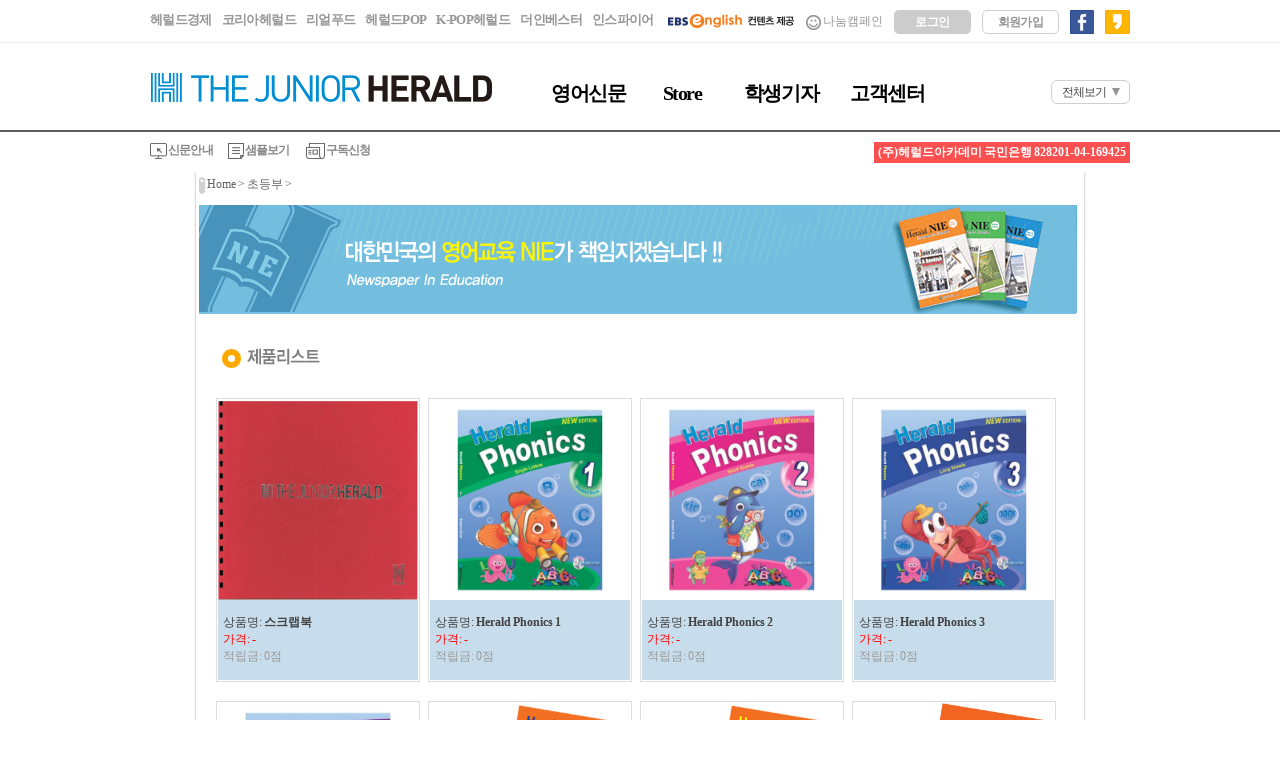

--- FILE ---
content_type: text/html
request_url: http://www.juniorherald.co.kr/product/product.asp?scode=4
body_size: 13172
content:

<!DOCTYPE HTML PUBLIC "-//W3C//DTD HTML 4.01 Transitional//EN">
<html>
<head>
<title>::::: Herald NIE - 대한민국의 영어교육 헤럴드가 책임지겠습니다! :::::</title>
<meta charset="UTF-8">
<meta HTTP-EQUIV="imagetoolbar" CONTENT="no">
<link href="../inc/css.css" rel="stylesheet" type="text/css">
<script language=javascript src="/js/regusr.js"></script>
<script>	
	function jjim()
	{	
			
		objtg = document.form_basket;
		form_basket.action = "/cart/basket.asp?BasketKind=un_Edit_jjim";
		//form_basket.action = "jjim.asp";
		//objtg.txt_state.value = strVal;
		objtg.submit()
	}
</script>
<script language="javascript">
just_img_name=""
 function show_img(img_name)
{

var x=event.clientX
var y=event.clientY
menu.style.left=x-225+parseInt(document.body.scrollLeft)
menu.style.top=y-60+parseInt(document.body.scrollTop)
	if (img_name){
	menu.style.display="block"
		if (just_img_name !=img_name){
			view_img.src="/herald/product/img/"+img_name
		}
	}
	just_img_name=img_name
}

function hide_img(){
menu.style.display="none"
}
</script>

<!--교재주문 페이지만 적용-->
<meta http-equiv="X-UA-Compatible" content="IE=Edge"/>
<link rel="stylesheet" type="text/css" href="/css/bookdefault.css"></link><!--추가-->
<link rel="stylesheet" type="text/css" href="/css/layout.css"></link><!---추가-->
<link rel="stylesheet" type="text/css" href="/css/content.css"></link><!---추가-->
<script type="text/javascript" src="/js/jquery-1.11.2.js"></script><!---추가-->
<script type="text/javascript" src="/js/common.js"></script><!---추가-->
<script type="text/javascript" src="/js/jquery.flexslider.js"></script><!---추가-->
<script language="JavaScript" src="/js/chk.js"></script><!---추가-->
<script type="text/javascript" src="/js/jquery.roundimage.js"></script><!---추가-->
<script type="text/javascript" src="https://code.jquery.com/ui/1.11.4/jquery-ui.min.js"></script><!---추가--><!--추가-->
</head>

<body>

<div id="skipnavi">
  <p><a href="#gnbarea">▶주메뉴 바로가기</a></p>
  <p><a href="#content">▶본문 바로가기</a></p>
</div>
<div id="wrapper">
<div id="headerarea">
  <div class="toputilarea">
    <div class="innerbox">
      <ul class="topmenu clear2">
        <li><a href="http://biz.heraldcorp.com" target="_blank">헤럴드경제</a></li>
        <li><a href="http://www.koreaherald.com" target="_blank">코리아헤럴드</a></li>
        <li><a href="http://realfoods.co.kr/realfoods/" target="_blank">리얼푸드</a></li>
        <li><a href="http://pop.heraldcorp.com/" target="_blank">헤럴드POP</a></li>
        <li><a href="http://www.kpopherald.com/" target="_blank">K-POP헤럴드</a></li>
				<li><a href="http://www.theinvestor.co.kr" target="_blank">더인베스터</a></li>
				<li><a href="http://www.minspire.co.kr" target="_blank">인스파이어</a></li>
      </ul>
      <ul class="utility">
        <li class="pdt-2"><img src="../images/common/top_ebs.gif" class="vertical-m"   alt="EBS ENGLISH 콘텐츠 제공" /></li>
        <li class="pdt-3"><img src="../images/common/icon_smile.gif" class="vertical-m" alt="" /> 나눔캠페인</li>
        <li>
          
          <!--회원로그인 시작-->
          <form action="/member/member_check.asp" name="login_form" id="login_form" Method="post">
            <a href="#" class="btn-login">로그인</a>
            <div class="login_pop" >
              <div class="login_pop_inbox">
                <h3>로그인</h3>
                <fieldset>
                  <legend>로그인</legend>
                  <ul class="loginformlist">
                    <li>
                      <input type="text" class="text" id="" name="user_id"/>
                    </li>
                    <li>
                      <input type="password"  class="text"  id="" name="user_pass" />
                    </li>
                    <li class="mt-10">
                      <input type="button" value="로그인" class="btn-login-top" id="" onclick="user_login();">
                    </li>
                    <li> <a href="/member/id_find.asp"  class="btn-idfind">아이디찾기</a><a href="/member/pw_find.asp"  class="btn-pwfind ml-4">비밀번호찾기</a><a href="/member/yakguan.asp"  class="btn-popjoin  ml-4" >회원가입</a> </li>
                  </ul>
                </fieldset>
                <p class="btn_close"><a href="#" class="btn-login2"><img src="../images/btn/btn_login_close.gif"  alt="닫기" /></a></p>
              </div>
            </div>
          </form>
          
        </li>
        <li>
          
          <a href="/member/yakguan.asp" class="btn-join">회원가입</a>
          
        </li>
        <li><a href="#" target="_blank"><img src="../images/common/top_facebook.gif"  alt="페이스북" /></a></li>
        <li><a href="#" target="_blank"><img src="../images/common/top_kako.gif" alt="카카오스토리" /></a></li>
      </ul>
    </div>
  </div>
  
  <!-- //top util area -->
  <div class="gnbrapper">
    <div class="logo"><a href="/"><img src="../images/common/logo.png"  alt="THE JUNIOR HERALD" /></a></div>
    <div class="gnbarea" id="gnbarea">
      <ul class="gnb">
        <li class="m01"><a href="#">영어신문</a>
          <div class="subWrap sub01">
            <ul>
              <li><a href="/newspaper/newsmain.asp">기사학습</a></li>
              <li><a href="/newspaper/about_herald.asp">주니어헤럴드<br />소개</a></li>
              <li><a href="/newspaper/sample_app.asp">샘플신청</a></li>
              <li><a href="/newspaper/read_app.asp">구독신청</a></li>
            </ul>
          </div>
        </li>
        <li class="m02"><a href="/product/product.asp?scode=4">Store</a>
          <div class="subWrap sub02">
            <ul>
            	<li><a href="/product/product.asp?scode=8">교재주문</a></li>
              <li><a href="/order/ordersee.asp">주문조회</a></li>
               <li><a href="/order/ordersee.asp">배송조회</a></li>
              <li><a href="/cart/basket_list.asp">장바구니</a></li>
            </ul>
          </div>
        </li>
        <li class="m03"><a href="#">학생기자</a>
          <div class="subWrap sub03">
            <ul>
              <li><a href="/reporter/r_intro_03.asp">학생기자 안내</a></li>
              <li><a href="/enie/report_profile.asp">학생기자 프로필</a></li>
              <li><a href="/enie/list.asp?dtable=st1">학생기자 게시판</a></li>
              <li><a href="/enie/list.asp?dtable=st2">공지사항</a></li>
              <li><a href="/enie/plist.asp?dtable=st3">학생기자 캠프</a></li>
              <!--
              <li><a href="/enie/student_report2.asp?dtable=st2">Student Report</a></li>
              -->
            </ul>
          </div>
        </li>
<!--디베이트
        <li class="m04"><a href="#"><img src="../images/common/debate_logo.jpg" alt="DEBATE CENTER" height="29" /></a>
          <div class="subWrap sub04">
            <ul>
              <li><a href="/debate/debate_01.asp">DEBATE<BR>CENTER 소개</a></li>
              <li><a href="/debate/debate_02.asp">가입방법</a></li>
              <li><a href="/debate/debate_03.asp">지원사항</a></li>
              <li><a href="/debate/debate_04.asp">추가혜택</a></li>
              <li><a href="/debate/debate_05.asp">자료실</a></li>
            </ul>
          </div>
        </li>
-->
        <li class="m05"><a href="#">고객센터</a>
          <div class="subWrap sub05">
            <ul>
              <li><a href="/cscenter/notice.asp">공지사항</a></li>
              <li><a href="/cscenter/faq.asp">자주묻는질문</a></li>
              <li><a href="/cscenter/1&1board.asp">1:1문의</a></li>
              <li><a href="/cscenter/guide.asp">서비스<br />
                이용가이드</a></li>
              <li><a href="/cscenter/event.asp">이벤트</a></li>
            </ul>
          </div>
        </li>
        
      </ul>
    </div>
    <p class="allmenuposition"> <a href="javascript:;" class="btn_nav1  open">전체보기</a> <a href="javascript:;" class="btn_nav1  close">전체보기</a> </p>
  </div>
  <!-- //gnb area -->
  <div class="all_menu">
    <div class="all_menu_inbox">
      <ul>
        <li class="al01">
          <h3><a href="#">영어신문</a></h3>
          <ul>
            <li><a href="/newspaper/news01.asp">기사학습</a></li>
            <li><a href="/newspaper/about_herald.asp">주니어헤럴드 소개</a></li>
            <li><a href="/newspaper/sample_app.asp">샘플신청</a></li>
            <li><a href="/newspaper/read_app.asp">구독신청</a></li>
          </ul>
        </li>
        <li class="al02">
          <h3><a href="/product/product.asp?scode=4">Store</a></h3>
          <ul>
              <li><a href="/product/product.asp?scode=8">교재주문</a></li>
              <li><a href="/order/ordersee.asp">주문조회</a></li>
               <li><a href="/order/ordersee.asp">배송조회</a></li>
              <li><a href="/cart/basket_list.asp">장바구니</a></li>
          </ul>
        </li>
        <li class="al03">
          <h3><a href="#">학생기자</a></h3>
          <ul>
            <li><a href="/reporter/r_intro_03.asp">학생기자 안내</a></li>
            <li><a href="/enie/report_profile.asp">학생기자 프로필</a></li>
            <li><a href="/enie/list.asp?dtable=st1">학생기자 게시판</a></li>
            <li><a href="/enie/list.asp?dtable=st2">Student Report</a></li>
          </ul>
        </li>
        <li class="al04">
          <h3><a href="#">고객센터</a></h3>
          <ul>
            <li><a href="#">공지사항</a></li>
            <li><a href="#">자주묻는 질문</a></li>
            <li><a href="#">1:1문의</a></li>
            <li><a href="#">서비스 이용가이드</a></li>
            <li><a href="#">이벤트</a></li>
          </ul>
        </li>
        <li class="al05">
          <h3><a href="/">-</a></h3>
          <ul>
						<li><a href="#">준비중</a></li>
          	<!--
            <li><a href="/skec">대회소개</a></li>
            <li><a href="/skec/application.asp">접수신청</a></li>
            <li><a href="/skec/application_list.asp">접수내역</a></li>
            <li><a href="#">성적확인-준비중</a></li>
            <li><a href="#">수상자확인-준비중</a></li>
            -->
          </ul>
        </li>
        <li class="al06">
          <h3><a href="/debate/debate_01.asp">DEBATE센터</a></h3>
          <ul>
            <li><a href="/debate/debate_01.asp">센터소개</a></li>
            <li><a href="/debate/debate_02.asp">가입방법</a></li>
            <li><a href="/debate/debate_03.asp">지원사항</a></li>
            <li><a href="/debate/debate_04.asp">추가혜택</a></li>

          </ul>
        </li>
      </ul>
    </div>
  </div>
  <!-- //all menu --> 
</div>
<!-- //hader area -->
<div class="middle-infor clear2">
  <div class="serviebox">
    <ul>
      <li><a href="/newspaper/about_herald.asp"><img src="../images/icon/icon_middle01.gif" class="vertical-m" alt="" /> 신문안내</a></li>
      <li><a href="/newspaper/sample_app.asp"><img src="../images/icon/icon_middle02.gif" class="vertical-m" alt="" /> 샘플보기</a></li>
      <li><a href="/newspaper/read_app.asp"><img src="../images/icon/icon_middle03.gif" class="vertical-m" alt="" /> 구독신청</a></li>
    </ul>
  </div>
  <ul class="event-list">
    <li> 
    	<a href="#" class="btn-green" style="background-color: rgb(252, 79, 79)">(주)헤럴드아카데미 국민은행   828201-04-169425</a> 
    	
    	<!--
    	<a href="http://junior.heraldcorp.com/skec/application_list.php" class="btn-green"  style="background: rgb(112, 181, 240)">SKEC   접수내역</a> 
    	<a href="http://junior.heraldcorp.com/skec/intro.php" class="btn-green"  style="background: rgb(115, 187, 41)">SKEC   대회소개</a> 
    	<a href="http://junior.heraldcorp.com/skec/application.php" class="btn-green"  style="background: rgb(253, 145, 5)">SKEC   접수신청</a> 
    	-->
    </li>
  </ul>
</div>
<!---추가-->

<table width="100%" height="100%" border="0" cellpadding="0" cellspacing="0">
  <!-- 가장 겉테이블 시작 -->
	<tr>
  	<td valign="top">
    	<table width="100%" border="0" cellspacing="0" cellpadding="0">
        <!-- 상단 시작 ------------------------------------------------------------> 
				<!-- 상단 끝 ------------------------------------------------------------> 
				<!-- 메인 시작 ---------------------------------------------------------->
				<tr>
					<td align="center" valign="top">
						<table width="892" border="0" cellspacing="0" cellpadding="0">
  						<!-- 메인라인 시작 -->
    					<tr>
					    	<td align="center" valign="top" background="../images/back.gif">
						  		<table width="888" border="0" cellspacing="0" cellpadding="0">
					    		<!-- 플래쉬와공지 시작 -->
							      <tr>
								      <td width="698" valign="top">
    										<table width="698" border="0" cellspacing="0" cellpadding="0">
    										  <!-- 위치표시 시작 -->
    										  <tr>
    										    <td valign="top"><table width="800" border="0">
    										        <tr>
    										          <td valign="middle"><img src="../images/status_i.gif" width="6" height="17" /> Home &gt; 초등부 &gt; </td>
    										        </tr>
    										      </table></td>
    										  </tr>
    										  <tr>
    										    <td align="center" valign="top"><img src="images/img.gif" width="884" height="120"></td>
    										  </tr>
    										  <!-- 위치표시 끝 --> 
    										  <!-- 상단이미지 시작 -->
    										    <tr>
	    										    <td align="center" valign="top">
  		  										  <br>
    										  			<table width="850" border="0">
    										  			  <tr>
    										  			    <td colspan="4"><img src="images/tit_02.gif" width="173" height="42" /></td>
    										  			  </tr>
    										  				<tr>
													        <!--상품리스트 시작-->

        <!--한줄 시작-->
        
        <!--상품 시작-->
        
          												<td width="218" valign="top" style="padding-top:16;">
        														<table width="202" border="0" cellpadding="1" cellspacing="1" bgcolor="DDDEDF">
       														    <tr>
        														    <td bgcolor="#FFFFFF">
          																<table width="200" border="0" cellspacing="0" cellpadding="0">
          																  <tr> 
          																    <!--<td><a href="product_view.asp?Table=B_test&Field=&Str=&Lcode=&Scode=4&Glist=&tcode=&Page=1&sid=29"><img src="/herald/product/img\sbook1.jpg" border="0" width="200" height="200"  onmousemove="javasript:show_img('sbook1.jpg')" onmouseout="javasript:hide_img()"></a></a></td>-->
                															<td 
                                	            	
                                	            >
              
              <a href="product_view.asp?Table=B_test&Field=&Str=&Lcode=&Scode=4&Glist=&tcode=&Page=1&sid=29">
              
              <img src="/herald/product/img\sbook1.jpg" border="0" width="200" height="200">
              
              </a>
              
              																</td>
              															</tr>
            																<tr>
            																  <td bgcolor="#c8ddec"><table width="100%" border="0" cellspacing="0" cellpadding="5">
            																      <tr>
            																        <td height="80">
            																          <a href="product_view.asp?Table=B_test&Field=&Str=&Lcode=&Scode=4&Glist=&tcode=&Page=1&sid=29">상품명: <b>스크랩북</b></a><br>
            																          
            																          <font color="#ff0000">가격:
            																          
            																          -
            																          
            																          </font><br>
            																          <font color="#999999">적립금: 0점</font></td>
            																      </tr>
            																    </table></td>
            																</tr>
          																</table>
          															</td>
     																  </tr>
														        </table>
          												</td>

        <!--상품 시작-->
        
          												<td width="218" valign="top" style="padding-top:16;">
        														<table width="202" border="0" cellpadding="1" cellspacing="1" bgcolor="DDDEDF">
       														    <tr>
        														    <td bgcolor="#FFFFFF">
          																<table width="200" border="0" cellspacing="0" cellpadding="0">
          																  <tr> 
          																    <!--<td><a href="product_view.asp?Table=B_test&Field=&Str=&Lcode=&Scode=4&Glist=&tcode=&Page=1&sid=15"><img src="/herald/product/img\phonics1.jpg" border="0" width="200" height="200"  onmousemove="javasript:show_img('phonics1.jpg')" onmouseout="javasript:hide_img()"></a></a></td>-->
                															<td 
                                	            	
                                	            >
              
              <a href="product_view.asp?Table=B_test&Field=&Str=&Lcode=&Scode=4&Glist=&tcode=&Page=1&sid=15">
              
              <img src="/herald/product/img\phonics1.jpg" border="0" width="200" height="200">
              
              </a>
              
              																</td>
              															</tr>
            																<tr>
            																  <td bgcolor="#c8ddec"><table width="100%" border="0" cellspacing="0" cellpadding="5">
            																      <tr>
            																        <td height="80">
            																          <a href="product_view.asp?Table=B_test&Field=&Str=&Lcode=&Scode=4&Glist=&tcode=&Page=1&sid=15">상품명: <b>Herald Phonics 1</b></a><br>
            																          
            																          <font color="#ff0000">가격:
            																          
            																          -
            																          
            																          </font><br>
            																          <font color="#999999">적립금: 0점</font></td>
            																      </tr>
            																    </table></td>
            																</tr>
          																</table>
          															</td>
     																  </tr>
														        </table>
          												</td>

        <!--상품 시작-->
        
          												<td width="218" valign="top" style="padding-top:16;">
        														<table width="202" border="0" cellpadding="1" cellspacing="1" bgcolor="DDDEDF">
       														    <tr>
        														    <td bgcolor="#FFFFFF">
          																<table width="200" border="0" cellspacing="0" cellpadding="0">
          																  <tr> 
          																    <!--<td><a href="product_view.asp?Table=B_test&Field=&Str=&Lcode=&Scode=4&Glist=&tcode=&Page=1&sid=16"><img src="/herald/product/img\phonics2.jpg" border="0" width="200" height="200"  onmousemove="javasript:show_img('phonics2.jpg')" onmouseout="javasript:hide_img()"></a></a></td>-->
                															<td 
                                	            	
                                	            >
              
              <a href="product_view.asp?Table=B_test&Field=&Str=&Lcode=&Scode=4&Glist=&tcode=&Page=1&sid=16">
              
              <img src="/herald/product/img\phonics2.jpg" border="0" width="200" height="200">
              
              </a>
              
              																</td>
              															</tr>
            																<tr>
            																  <td bgcolor="#c8ddec"><table width="100%" border="0" cellspacing="0" cellpadding="5">
            																      <tr>
            																        <td height="80">
            																          <a href="product_view.asp?Table=B_test&Field=&Str=&Lcode=&Scode=4&Glist=&tcode=&Page=1&sid=16">상품명: <b>Herald Phonics 2</b></a><br>
            																          
            																          <font color="#ff0000">가격:
            																          
            																          -
            																          
            																          </font><br>
            																          <font color="#999999">적립금: 0점</font></td>
            																      </tr>
            																    </table></td>
            																</tr>
          																</table>
          															</td>
     																  </tr>
														        </table>
          												</td>

        <!--상품 시작-->
        
          												<td width="218" valign="top" style="padding-top:16;">
        														<table width="202" border="0" cellpadding="1" cellspacing="1" bgcolor="DDDEDF">
       														    <tr>
        														    <td bgcolor="#FFFFFF">
          																<table width="200" border="0" cellspacing="0" cellpadding="0">
          																  <tr> 
          																    <!--<td><a href="product_view.asp?Table=B_test&Field=&Str=&Lcode=&Scode=4&Glist=&tcode=&Page=1&sid=17"><img src="/herald/product/img\phonics3.jpg" border="0" width="200" height="200"  onmousemove="javasript:show_img('phonics3.jpg')" onmouseout="javasript:hide_img()"></a></a></td>-->
                															<td 
                                	            	
                                	            >
              
              <a href="product_view.asp?Table=B_test&Field=&Str=&Lcode=&Scode=4&Glist=&tcode=&Page=1&sid=17">
              
              <img src="/herald/product/img\phonics3.jpg" border="0" width="200" height="200">
              
              </a>
              
              																</td>
              															</tr>
            																<tr>
            																  <td bgcolor="#c8ddec"><table width="100%" border="0" cellspacing="0" cellpadding="5">
            																      <tr>
            																        <td height="80">
            																          <a href="product_view.asp?Table=B_test&Field=&Str=&Lcode=&Scode=4&Glist=&tcode=&Page=1&sid=17">상품명: <b>Herald Phonics 3</b></a><br>
            																          
            																          <font color="#ff0000">가격:
            																          
            																          -
            																          
            																          </font><br>
            																          <font color="#999999">적립금: 0점</font></td>
            																      </tr>
            																    </table></td>
            																</tr>
          																</table>
          															</td>
     																  </tr>
														        </table>
          												</td>

          											</tr>
												        <tr>

        <!--상품 시작-->
        
          												<td width="218" valign="top" style="padding-top:16;">
        														<table width="202" border="0" cellpadding="1" cellspacing="1" bgcolor="DDDEDF">
       														    <tr>
        														    <td bgcolor="#FFFFFF">
          																<table width="200" border="0" cellspacing="0" cellpadding="0">
          																  <tr> 
          																    <!--<td><a href="product_view.asp?Table=B_test&Field=&Str=&Lcode=&Scode=4&Glist=&tcode=&Page=1&sid=18"><img src="/herald/product/img\phonics4.jpg" border="0" width="200" height="200"  onmousemove="javasript:show_img('phonics4.jpg')" onmouseout="javasript:hide_img()"></a></a></td>-->
                															<td 
                                	            	
                                	            >
              
              <a href="product_view.asp?Table=B_test&Field=&Str=&Lcode=&Scode=4&Glist=&tcode=&Page=1&sid=18">
              
              <img src="/herald/product/img\phonics4.jpg" border="0" width="200" height="200">
              
              </a>
              
              																</td>
              															</tr>
            																<tr>
            																  <td bgcolor="#c8ddec"><table width="100%" border="0" cellspacing="0" cellpadding="5">
            																      <tr>
            																        <td height="80">
            																          <a href="product_view.asp?Table=B_test&Field=&Str=&Lcode=&Scode=4&Glist=&tcode=&Page=1&sid=18">상품명: <b>Herald Phonics 4</b></a><br>
            																          
            																          <font color="#ff0000">가격:
            																          
            																          -
            																          
            																          </font><br>
            																          <font color="#999999">적립금: 0점</font></td>
            																      </tr>
            																    </table></td>
            																</tr>
          																</table>
          															</td>
     																  </tr>
														        </table>
          												</td>

        <!--상품 시작-->
        
          												<td width="218" valign="top" style="padding-top:16;">
        														<table width="202" border="0" cellpadding="1" cellspacing="1" bgcolor="DDDEDF">
       														    <tr>
        														    <td bgcolor="#FFFFFF">
          																<table width="200" border="0" cellspacing="0" cellpadding="0">
          																  <tr> 
          																    <!--<td><a href="product_view.asp?Table=B_test&Field=&Str=&Lcode=&Scode=4&Glist=&tcode=&Page=1&sid=4"><img src="/herald/product/img\bridge2plus1 바뀐표지.jpg" border="0" width="200" height="200"  onmousemove="javasript:show_img('bridge2plus1 바뀐표지.jpg')" onmouseout="javasript:hide_img()"></a></a></td>-->
                															<td 
                                	            	
                                	            >
              
              <a href="product_view.asp?Table=B_test&Field=&Str=&Lcode=&Scode=4&Glist=&tcode=&Page=1&sid=4">
              
              <img src="/herald/product/img\bridge2plus1 바뀐표지.jpg" border="0" width="200" height="200">
              
              </a>
              
              																</td>
              															</tr>
            																<tr>
            																  <td bgcolor="#c8ddec"><table width="100%" border="0" cellspacing="0" cellpadding="5">
            																      <tr>
            																        <td height="80">
            																          <a href="product_view.asp?Table=B_test&Field=&Str=&Lcode=&Scode=4&Glist=&tcode=&Page=1&sid=4">상품명: <b>Herald Bridge plus 1</b></a><br>
            																          
            																          <font color="#ff0000">가격:
            																          
            																          -
            																          
            																          </font><br>
            																          <font color="#999999">적립금: 0점</font></td>
            																      </tr>
            																    </table></td>
            																</tr>
          																</table>
          															</td>
     																  </tr>
														        </table>
          												</td>

        <!--상품 시작-->
        
          												<td width="218" valign="top" style="padding-top:16;">
        														<table width="202" border="0" cellpadding="1" cellspacing="1" bgcolor="DDDEDF">
       														    <tr>
        														    <td bgcolor="#FFFFFF">
          																<table width="200" border="0" cellspacing="0" cellpadding="0">
          																  <tr> 
          																    <!--<td><a href="product_view.asp?Table=B_test&Field=&Str=&Lcode=&Scode=4&Glist=&tcode=&Page=1&sid=5"><img src="/herald/product/img\bridge2plus.jpg" border="0" width="200" height="200"  onmousemove="javasript:show_img('bridge2plus.jpg')" onmouseout="javasript:hide_img()"></a></a></td>-->
                															<td 
                                	            	
                                	            >
              
              <a href="product_view.asp?Table=B_test&Field=&Str=&Lcode=&Scode=4&Glist=&tcode=&Page=1&sid=5">
              
              <img src="/herald/product/img\bridge2plus.jpg" border="0" width="200" height="200">
              
              </a>
              
              																</td>
              															</tr>
            																<tr>
            																  <td bgcolor="#c8ddec"><table width="100%" border="0" cellspacing="0" cellpadding="5">
            																      <tr>
            																        <td height="80">
            																          <a href="product_view.asp?Table=B_test&Field=&Str=&Lcode=&Scode=4&Glist=&tcode=&Page=1&sid=5">상품명: <b>Herald Bridge plus 2</b></a><br>
            																          
            																          <font color="#ff0000">가격:
            																          
            																          -
            																          
            																          </font><br>
            																          <font color="#999999">적립금: 380점</font></td>
            																      </tr>
            																    </table></td>
            																</tr>
          																</table>
          															</td>
     																  </tr>
														        </table>
          												</td>

        <!--상품 시작-->
        
          												<td width="218" valign="top" style="padding-top:16;">
        														<table width="202" border="0" cellpadding="1" cellspacing="1" bgcolor="DDDEDF">
       														    <tr>
        														    <td bgcolor="#FFFFFF">
          																<table width="200" border="0" cellspacing="0" cellpadding="0">
          																  <tr> 
          																    <!--<td><a href="product_view.asp?Table=B_test&Field=&Str=&Lcode=&Scode=4&Glist=&tcode=&Page=1&sid=6"><img src="/herald/product/img\Prep1.jpg" border="0" width="200" height="200"  onmousemove="javasript:show_img('Prep1.jpg')" onmouseout="javasript:hide_img()"></a></a></td>-->
                															<td 
                                	            	
                                	            >
              
              <a href="product_view.asp?Table=B_test&Field=&Str=&Lcode=&Scode=4&Glist=&tcode=&Page=1&sid=6">
              
              <img src="/herald/product/img\Prep1.jpg" border="0" width="200" height="200">
              
              </a>
              
              																</td>
              															</tr>
            																<tr>
            																  <td bgcolor="#c8ddec"><table width="100%" border="0" cellspacing="0" cellpadding="5">
            																      <tr>
            																        <td height="80">
            																          <a href="product_view.asp?Table=B_test&Field=&Str=&Lcode=&Scode=4&Glist=&tcode=&Page=1&sid=6">상품명: <b>NIE Prep plus 1</b></a><br>
            																          
            																          <font color="#ff0000">가격:
            																          
            																          -
            																          
            																          </font><br>
            																          <font color="#999999">적립금: 0점</font></td>
            																      </tr>
            																    </table></td>
            																</tr>
          																</table>
          															</td>
     																  </tr>
														        </table>
          												</td>

          											</tr>
												        <tr>

        <!--상품 시작-->
        
          												<td width="218" valign="top" style="padding-top:16;">
        														<table width="202" border="0" cellpadding="1" cellspacing="1" bgcolor="DDDEDF">
       														    <tr>
        														    <td bgcolor="#FFFFFF">
          																<table width="200" border="0" cellspacing="0" cellpadding="0">
          																  <tr> 
          																    <!--<td><a href="product_view.asp?Table=B_test&Field=&Str=&Lcode=&Scode=4&Glist=&tcode=&Page=1&sid=7"><img src="/herald/product/img\Nprep_2.jpg" border="0" width="200" height="200"  onmousemove="javasript:show_img('Nprep_2.jpg')" onmouseout="javasript:hide_img()"></a></a></td>-->
                															<td 
                                	            	
                                	            >
              
              <a href="product_view.asp?Table=B_test&Field=&Str=&Lcode=&Scode=4&Glist=&tcode=&Page=1&sid=7">
              
              <img src="/herald/product/img\Nprep_2.jpg" border="0" width="200" height="200">
              
              </a>
              
              																</td>
              															</tr>
            																<tr>
            																  <td bgcolor="#c8ddec"><table width="100%" border="0" cellspacing="0" cellpadding="5">
            																      <tr>
            																        <td height="80">
            																          <a href="product_view.asp?Table=B_test&Field=&Str=&Lcode=&Scode=4&Glist=&tcode=&Page=1&sid=7">상품명: <b>NIE Prep 2</b></a><br>
            																          
            																          <font color="#ff0000">가격:
            																          
            																          -
            																          
            																          </font><br>
            																          <font color="#999999">적립금: 0점</font></td>
            																      </tr>
            																    </table></td>
            																</tr>
          																</table>
          															</td>
     																  </tr>
														        </table>
          												</td>

        <!--상품 시작-->
        
          												<td width="218" valign="top" style="padding-top:16;">
        														<table width="202" border="0" cellpadding="1" cellspacing="1" bgcolor="DDDEDF">
       														    <tr>
        														    <td bgcolor="#FFFFFF">
          																<table width="200" border="0" cellspacing="0" cellpadding="0">
          																  <tr> 
          																    <!--<td><a href="product_view.asp?Table=B_test&Field=&Str=&Lcode=&Scode=4&Glist=&tcode=&Page=1&sid=8"><img src="/herald/product/img\Nprep_3.jpg" border="0" width="200" height="200"  onmousemove="javasript:show_img('Nprep_3.jpg')" onmouseout="javasript:hide_img()"></a></a></td>-->
                															<td 
                                	            	
                                	            >
              
              <a href="product_view.asp?Table=B_test&Field=&Str=&Lcode=&Scode=4&Glist=&tcode=&Page=1&sid=8">
              
              <img src="/herald/product/img\Nprep_3.jpg" border="0" width="200" height="200">
              
              </a>
              
              																</td>
              															</tr>
            																<tr>
            																  <td bgcolor="#c8ddec"><table width="100%" border="0" cellspacing="0" cellpadding="5">
            																      <tr>
            																        <td height="80">
            																          <a href="product_view.asp?Table=B_test&Field=&Str=&Lcode=&Scode=4&Glist=&tcode=&Page=1&sid=8">상품명: <b>NIE Prep 3</b></a><br>
            																          
            																          <font color="#ff0000">가격:
            																          
            																          -
            																          
            																          </font><br>
            																          <font color="#999999">적립금: 0점</font></td>
            																      </tr>
            																    </table></td>
            																</tr>
          																</table>
          															</td>
     																  </tr>
														        </table>
          												</td>

        <!--상품 시작-->
        
          												<td width="218" valign="top" style="padding-top:16;">
        														<table width="202" border="0" cellpadding="1" cellspacing="1" bgcolor="DDDEDF">
       														    <tr>
        														    <td bgcolor="#FFFFFF">
          																<table width="200" border="0" cellspacing="0" cellpadding="0">
          																  <tr> 
          																    <!--<td><a href="product_view.asp?Table=B_test&Field=&Str=&Lcode=&Scode=4&Glist=&tcode=&Page=1&sid=9"><img src="/herald/product/img\NIE1.jpg" border="0" width="200" height="200"  onmousemove="javasript:show_img('NIE1.jpg')" onmouseout="javasript:hide_img()"></a></a></td>-->
                															<td 
                                	            	
                                	            >
              
              <a href="product_view.asp?Table=B_test&Field=&Str=&Lcode=&Scode=4&Glist=&tcode=&Page=1&sid=9">
              
              <img src="/herald/product/img\NIE1.jpg" border="0" width="200" height="200">
              
              </a>
              
              																</td>
              															</tr>
            																<tr>
            																  <td bgcolor="#c8ddec"><table width="100%" border="0" cellspacing="0" cellpadding="5">
            																      <tr>
            																        <td height="80">
            																          <a href="product_view.asp?Table=B_test&Field=&Str=&Lcode=&Scode=4&Glist=&tcode=&Page=1&sid=9">상품명: <b>NIE 1</b></a><br>
            																          
            																          <font color="#ff0000">가격:
            																          
            																          -
            																          
            																          </font><br>
            																          <font color="#999999">적립금: 0점</font></td>
            																      </tr>
            																    </table></td>
            																</tr>
          																</table>
          															</td>
     																  </tr>
														        </table>
          												</td>

        <!--상품 시작-->
        
          												<td width="218" valign="top" style="padding-top:16;">
        														<table width="202" border="0" cellpadding="1" cellspacing="1" bgcolor="DDDEDF">
       														    <tr>
        														    <td bgcolor="#FFFFFF">
          																<table width="200" border="0" cellspacing="0" cellpadding="0">
          																  <tr> 
          																    <!--<td><a href="product_view.asp?Table=B_test&Field=&Str=&Lcode=&Scode=4&Glist=&tcode=&Page=1&sid=10"><img src="/herald/product/img\NIE2.jpg" border="0" width="200" height="200"  onmousemove="javasript:show_img('NIE2.jpg')" onmouseout="javasript:hide_img()"></a></a></td>-->
                															<td 
                                	            	
                                	            >
              
              <a href="product_view.asp?Table=B_test&Field=&Str=&Lcode=&Scode=4&Glist=&tcode=&Page=1&sid=10">
              
              <img src="/herald/product/img\NIE2.jpg" border="0" width="200" height="200">
              
              </a>
              
              																</td>
              															</tr>
            																<tr>
            																  <td bgcolor="#c8ddec"><table width="100%" border="0" cellspacing="0" cellpadding="5">
            																      <tr>
            																        <td height="80">
            																          <a href="product_view.asp?Table=B_test&Field=&Str=&Lcode=&Scode=4&Glist=&tcode=&Page=1&sid=10">상품명: <b>NIE 2</b></a><br>
            																          
            																          <font color="#ff0000">가격:
            																          
            																          -
            																          
            																          </font><br>
            																          <font color="#999999">적립금: 0점</font></td>
            																      </tr>
            																    </table></td>
            																</tr>
          																</table>
          															</td>
     																  </tr>
														        </table>
          												</td>

          											</tr>
												        <tr>

        <!--상품 시작-->
        
          												<td width="218" valign="top" style="padding-top:16;">
        														<table width="202" border="0" cellpadding="1" cellspacing="1" bgcolor="DDDEDF">
       														    <tr>
        														    <td bgcolor="#FFFFFF">
          																<table width="200" border="0" cellspacing="0" cellpadding="0">
          																  <tr> 
          																    <!--<td><a href="product_view.asp?Table=B_test&Field=&Str=&Lcode=&Scode=4&Glist=&tcode=&Page=1&sid=11"><img src="/herald/product/img\NIE3.jpg" border="0" width="200" height="200"  onmousemove="javasript:show_img('NIE3.jpg')" onmouseout="javasript:hide_img()"></a></a></td>-->
                															<td 
                                	            	
                                	            >
              
              <a href="product_view.asp?Table=B_test&Field=&Str=&Lcode=&Scode=4&Glist=&tcode=&Page=1&sid=11">
              
              <img src="/herald/product/img\NIE3.jpg" border="0" width="200" height="200">
              
              </a>
              
              																</td>
              															</tr>
            																<tr>
            																  <td bgcolor="#c8ddec"><table width="100%" border="0" cellspacing="0" cellpadding="5">
            																      <tr>
            																        <td height="80">
            																          <a href="product_view.asp?Table=B_test&Field=&Str=&Lcode=&Scode=4&Glist=&tcode=&Page=1&sid=11">상품명: <b>NIE 3</b></a><br>
            																          
            																          <font color="#ff0000">가격:
            																          
            																          -
            																          
            																          </font><br>
            																          <font color="#999999">적립금: 0점</font></td>
            																      </tr>
            																    </table></td>
            																</tr>
          																</table>
          															</td>
     																  </tr>
														        </table>
          												</td>

        <!--상품 시작-->
        
          												<td width="218" valign="top" style="padding-top:16;">
        														<table width="202" border="0" cellpadding="1" cellspacing="1" bgcolor="DDDEDF">
       														    <tr>
        														    <td bgcolor="#FFFFFF">
          																<table width="200" border="0" cellspacing="0" cellpadding="0">
          																  <tr> 
          																    <!--<td><a href="product_view.asp?Table=B_test&Field=&Str=&Lcode=&Scode=4&Glist=&tcode=&Page=1&sid=12"><img src="/herald/product/img\NIE4.jpg" border="0" width="200" height="200"  onmousemove="javasript:show_img('NIE4.jpg')" onmouseout="javasript:hide_img()"></a></a></td>-->
                															<td 
                                	            	
                                	            >
              
              <a href="product_view.asp?Table=B_test&Field=&Str=&Lcode=&Scode=4&Glist=&tcode=&Page=1&sid=12">
              
              <img src="/herald/product/img\NIE4.jpg" border="0" width="200" height="200">
              
              </a>
              
              																</td>
              															</tr>
            																<tr>
            																  <td bgcolor="#c8ddec"><table width="100%" border="0" cellspacing="0" cellpadding="5">
            																      <tr>
            																        <td height="80">
            																          <a href="product_view.asp?Table=B_test&Field=&Str=&Lcode=&Scode=4&Glist=&tcode=&Page=1&sid=12">상품명: <b>NIE 4</b></a><br>
            																          
            																          <font color="#ff0000">가격:
            																          
            																          -
            																          
            																          </font><br>
            																          <font color="#999999">적립금: 0점</font></td>
            																      </tr>
            																    </table></td>
            																</tr>
          																</table>
          															</td>
     																  </tr>
														        </table>
          												</td>

        <!--상품 시작-->
        
          												<td width="218" valign="top" style="padding-top:16;">
        														<table width="202" border="0" cellpadding="1" cellspacing="1" bgcolor="DDDEDF">
       														    <tr>
        														    <td bgcolor="#FFFFFF">
          																<table width="200" border="0" cellspacing="0" cellpadding="0">
          																  <tr> 
          																    <!--<td><a href="product_view.asp?Table=B_test&Field=&Str=&Lcode=&Scode=4&Glist=&tcode=&Page=1&sid=13"><img src="/herald/product/img\debate1.jpg" border="0" width="200" height="200"  onmousemove="javasript:show_img('debate1.jpg')" onmouseout="javasript:hide_img()"></a></a></td>-->
                															<td 
                                	            	
                                	            >
              
              <a href="product_view.asp?Table=B_test&Field=&Str=&Lcode=&Scode=4&Glist=&tcode=&Page=1&sid=13">
              
              <img src="/herald/product/img\debate1.jpg" border="0" width="200" height="200">
              
              </a>
              
              																</td>
              															</tr>
            																<tr>
            																  <td bgcolor="#c8ddec"><table width="100%" border="0" cellspacing="0" cellpadding="5">
            																      <tr>
            																        <td height="80">
            																          <a href="product_view.asp?Table=B_test&Field=&Str=&Lcode=&Scode=4&Glist=&tcode=&Page=1&sid=13">상품명: <b>NIE Debate 1</b></a><br>
            																          
            																          <font color="#ff0000">가격:
            																          
            																          -
            																          
            																          </font><br>
            																          <font color="#999999">적립금: 0점</font></td>
            																      </tr>
            																    </table></td>
            																</tr>
          																</table>
          															</td>
     																  </tr>
														        </table>
          												</td>

        <!--상품 시작-->
        
          												<td width="218" valign="top" style="padding-top:16;">
        														<table width="202" border="0" cellpadding="1" cellspacing="1" bgcolor="DDDEDF">
       														    <tr>
        														    <td bgcolor="#FFFFFF">
          																<table width="200" border="0" cellspacing="0" cellpadding="0">
          																  <tr> 
          																    <!--<td><a href="product_view.asp?Table=B_test&Field=&Str=&Lcode=&Scode=4&Glist=&tcode=&Page=1&sid=14"><img src="/herald/product/img\debate2.jpg" border="0" width="200" height="200"  onmousemove="javasript:show_img('debate2.jpg')" onmouseout="javasript:hide_img()"></a></a></td>-->
                															<td 
                                	            	
                                	            >
              
              <a href="product_view.asp?Table=B_test&Field=&Str=&Lcode=&Scode=4&Glist=&tcode=&Page=1&sid=14">
              
              <img src="/herald/product/img\debate2.jpg" border="0" width="200" height="200">
              
              </a>
              
              																</td>
              															</tr>
            																<tr>
            																  <td bgcolor="#c8ddec"><table width="100%" border="0" cellspacing="0" cellpadding="5">
            																      <tr>
            																        <td height="80">
            																          <a href="product_view.asp?Table=B_test&Field=&Str=&Lcode=&Scode=4&Glist=&tcode=&Page=1&sid=14">상품명: <b>NIE Debate 2</b></a><br>
            																          
            																          <font color="#ff0000">가격:
            																          
            																          -
            																          
            																          </font><br>
            																          <font color="#999999">적립금: 0점</font></td>
            																      </tr>
            																    </table></td>
            																</tr>
          																</table>
          															</td>
     																  </tr>
														        </table>
          												</td>

          											</tr>
												        <tr>

        <!--상품 시작-->
        
          												<td width="218" valign="top" style="padding-top:16;">
        														<table width="202" border="0" cellpadding="1" cellspacing="1" bgcolor="DDDEDF">
       														    <tr>
        														    <td bgcolor="#FFFFFF">
          																<table width="200" border="0" cellspacing="0" cellpadding="0">
          																  <tr> 
          																    <!--<td><a href="product_view.asp?Table=B_test&Field=&Str=&Lcode=&Scode=4&Glist=&tcode=&Page=1&sid=19"><img src="/herald/product/img\fr1.jpg" border="0" width="200" height="200"  onmousemove="javasript:show_img('fr1.jpg')" onmouseout="javasript:hide_img()"></a></a></td>-->
                															<td 
                                	            	
                                	            >
              
              <a href="product_view.asp?Table=B_test&Field=&Str=&Lcode=&Scode=4&Glist=&tcode=&Page=1&sid=19">
              
              <img src="/herald/product/img\fr1.jpg" border="0" width="200" height="200">
              
              </a>
              
              																</td>
              															</tr>
            																<tr>
            																  <td bgcolor="#c8ddec"><table width="100%" border="0" cellspacing="0" cellpadding="5">
            																      <tr>
            																        <td height="80">
            																          <a href="product_view.asp?Table=B_test&Field=&Str=&Lcode=&Scode=4&Glist=&tcode=&Page=1&sid=19">상품명: <b>Friends Readers 1</b></a><br>
            																          
            																          <font color="#ff0000">가격:
            																          
            																          -
            																          
            																          </font><br>
            																          <font color="#999999">적립금: 0점</font></td>
            																      </tr>
            																    </table></td>
            																</tr>
          																</table>
          															</td>
     																  </tr>
														        </table>
          												</td>

        <!--상품 시작-->
        
          												<td width="218" valign="top" style="padding-top:16;">
        														<table width="202" border="0" cellpadding="1" cellspacing="1" bgcolor="DDDEDF">
       														    <tr>
        														    <td bgcolor="#FFFFFF">
          																<table width="200" border="0" cellspacing="0" cellpadding="0">
          																  <tr> 
          																    <!--<td><a href="product_view.asp?Table=B_test&Field=&Str=&Lcode=&Scode=4&Glist=&tcode=&Page=1&sid=20"><img src="/herald/product/img\fr2.jpg" border="0" width="200" height="200"  onmousemove="javasript:show_img('fr2.jpg')" onmouseout="javasript:hide_img()"></a></a></td>-->
                															<td 
                                	            	
                                	            >
              
              <a href="product_view.asp?Table=B_test&Field=&Str=&Lcode=&Scode=4&Glist=&tcode=&Page=1&sid=20">
              
              <img src="/herald/product/img\fr2.jpg" border="0" width="200" height="200">
              
              </a>
              
              																</td>
              															</tr>
            																<tr>
            																  <td bgcolor="#c8ddec"><table width="100%" border="0" cellspacing="0" cellpadding="5">
            																      <tr>
            																        <td height="80">
            																          <a href="product_view.asp?Table=B_test&Field=&Str=&Lcode=&Scode=4&Glist=&tcode=&Page=1&sid=20">상품명: <b>Friends Readers 2</b></a><br>
            																          
            																          <font color="#ff0000">가격:
            																          
            																          -
            																          
            																          </font><br>
            																          <font color="#999999">적립금: 0점</font></td>
            																      </tr>
            																    </table></td>
            																</tr>
          																</table>
          															</td>
     																  </tr>
														        </table>
          												</td>

        <!--상품 시작-->
        
          												<td width="218" valign="top" style="padding-top:16;">
        														<table width="202" border="0" cellpadding="1" cellspacing="1" bgcolor="DDDEDF">
       														    <tr>
        														    <td bgcolor="#FFFFFF">
          																<table width="200" border="0" cellspacing="0" cellpadding="0">
          																  <tr> 
          																    <!--<td><a href="product_view.asp?Table=B_test&Field=&Str=&Lcode=&Scode=4&Glist=&tcode=&Page=1&sid=21"><img src="/herald/product/img\fr3.jpg" border="0" width="200" height="200"  onmousemove="javasript:show_img('fr3.jpg')" onmouseout="javasript:hide_img()"></a></a></td>-->
                															<td 
                                	            	
                                	            >
              
              <a href="product_view.asp?Table=B_test&Field=&Str=&Lcode=&Scode=4&Glist=&tcode=&Page=1&sid=21">
              
              <img src="/herald/product/img\fr3.jpg" border="0" width="200" height="200">
              
              </a>
              
              																</td>
              															</tr>
            																<tr>
            																  <td bgcolor="#c8ddec"><table width="100%" border="0" cellspacing="0" cellpadding="5">
            																      <tr>
            																        <td height="80">
            																          <a href="product_view.asp?Table=B_test&Field=&Str=&Lcode=&Scode=4&Glist=&tcode=&Page=1&sid=21">상품명: <b>Friends Readers 3</b></a><br>
            																          
            																          <font color="#ff0000">가격:
            																          
            																          -
            																          
            																          </font><br>
            																          <font color="#999999">적립금: 0점</font></td>
            																      </tr>
            																    </table></td>
            																</tr>
          																</table>
          															</td>
     																  </tr>
														        </table>
          												</td>

        <!--상품 시작-->
        
          												<td width="218" valign="top" style="padding-top:16;">
        														<table width="202" border="0" cellpadding="1" cellspacing="1" bgcolor="DDDEDF">
       														    <tr>
        														    <td bgcolor="#FFFFFF">
          																<table width="200" border="0" cellspacing="0" cellpadding="0">
          																  <tr> 
          																    <!--<td><a href="product_view.asp?Table=B_test&Field=&Str=&Lcode=&Scode=4&Glist=&tcode=&Page=1&sid=22"><img src="/herald/product/img\fr4.jpg" border="0" width="200" height="200"  onmousemove="javasript:show_img('fr4.jpg')" onmouseout="javasript:hide_img()"></a></a></td>-->
                															<td 
                                	            	
                                	            >
              
              <a href="product_view.asp?Table=B_test&Field=&Str=&Lcode=&Scode=4&Glist=&tcode=&Page=1&sid=22">
              
              <img src="/herald/product/img\fr4.jpg" border="0" width="200" height="200">
              
              </a>
              
              																</td>
              															</tr>
            																<tr>
            																  <td bgcolor="#c8ddec"><table width="100%" border="0" cellspacing="0" cellpadding="5">
            																      <tr>
            																        <td height="80">
            																          <a href="product_view.asp?Table=B_test&Field=&Str=&Lcode=&Scode=4&Glist=&tcode=&Page=1&sid=22">상품명: <b>Friends Readers 4</b></a><br>
            																          
            																          <font color="#ff0000">가격:
            																          
            																          -
            																          
            																          </font><br>
            																          <font color="#999999">적립금: 0점</font></td>
            																      </tr>
            																    </table></td>
            																</tr>
          																</table>
          															</td>
     																  </tr>
														        </table>
          												</td>

          											</tr>
												        <tr>

        <!--상품 시작-->
        
          												<td width="218" valign="top" style="padding-top:16;">
        														<table width="202" border="0" cellpadding="1" cellspacing="1" bgcolor="DDDEDF">
       														    <tr>
        														    <td bgcolor="#FFFFFF">
          																<table width="200" border="0" cellspacing="0" cellpadding="0">
          																  <tr> 
          																    <!--<td><a href="product_view.asp?Table=B_test&Field=&Str=&Lcode=&Scode=4&Glist=&tcode=&Page=1&sid=23"><img src="/herald/product/img\readers_5(1).jpg" border="0" width="200" height="200"  onmousemove="javasript:show_img('readers_5(1).jpg')" onmouseout="javasript:hide_img()"></a></a></td>-->
                															<td 
                                	            	
                                	            >
              
              <a href="product_view.asp?Table=B_test&Field=&Str=&Lcode=&Scode=4&Glist=&tcode=&Page=1&sid=23">
              
              <img src="/herald/product/img\readers_5(1).jpg" border="0" width="200" height="200">
              
              </a>
              
              																</td>
              															</tr>
            																<tr>
            																  <td bgcolor="#c8ddec"><table width="100%" border="0" cellspacing="0" cellpadding="5">
            																      <tr>
            																        <td height="80">
            																          <a href="product_view.asp?Table=B_test&Field=&Str=&Lcode=&Scode=4&Glist=&tcode=&Page=1&sid=23">상품명: <b>Friends Readers 5</b></a><br>
            																          
            																          <font color="#ff0000">가격:
            																          
            																          -
            																          
            																          </font><br>
            																          <font color="#999999">적립금: 0점</font></td>
            																      </tr>
            																    </table></td>
            																</tr>
          																</table>
          															</td>
     																  </tr>
														        </table>
          												</td>

        <!--상품 시작-->
        
          												<td width="218" valign="top" style="padding-top:16;">
        														<table width="202" border="0" cellpadding="1" cellspacing="1" bgcolor="DDDEDF">
       														    <tr>
        														    <td bgcolor="#FFFFFF">
          																<table width="200" border="0" cellspacing="0" cellpadding="0">
          																  <tr> 
          																    <!--<td><a href="product_view.asp?Table=B_test&Field=&Str=&Lcode=&Scode=4&Glist=&tcode=&Page=1&sid=24"><img src="/herald/product/img\fr6.jpg" border="0" width="200" height="200"  onmousemove="javasript:show_img('fr6.jpg')" onmouseout="javasript:hide_img()"></a></a></td>-->
                															<td 
                                	            	
                                	            >
              
              <a href="product_view.asp?Table=B_test&Field=&Str=&Lcode=&Scode=4&Glist=&tcode=&Page=1&sid=24">
              
              <img src="/herald/product/img\fr6.jpg" border="0" width="200" height="200">
              
              </a>
              
              																</td>
              															</tr>
            																<tr>
            																  <td bgcolor="#c8ddec"><table width="100%" border="0" cellspacing="0" cellpadding="5">
            																      <tr>
            																        <td height="80">
            																          <a href="product_view.asp?Table=B_test&Field=&Str=&Lcode=&Scode=4&Glist=&tcode=&Page=1&sid=24">상품명: <b>Friends Readers 6</b></a><br>
            																          
            																          <font color="#ff0000">가격:
            																          
            																          -
            																          
            																          </font><br>
            																          <font color="#999999">적립금: 0점</font></td>
            																      </tr>
            																    </table></td>
            																</tr>
          																</table>
          															</td>
     																  </tr>
														        </table>
          												</td>

        <!--상품 시작-->
        
          												<td width="218" valign="top" style="padding-top:16;">
        														<table width="202" border="0" cellpadding="1" cellspacing="1" bgcolor="DDDEDF">
       														    <tr>
        														    <td bgcolor="#FFFFFF">
          																<table width="200" border="0" cellspacing="0" cellpadding="0">
          																  <tr> 
          																    <!--<td><a href="product_view.asp?Table=B_test&Field=&Str=&Lcode=&Scode=4&Glist=&tcode=&Page=1&sid=25"><img src="/herald/product/img\readers_7(1).jpg" border="0" width="200" height="200"  onmousemove="javasript:show_img('readers_7(1).jpg')" onmouseout="javasript:hide_img()"></a></a></td>-->
                															<td 
                                	            	
                                	            >
              
              <a href="product_view.asp?Table=B_test&Field=&Str=&Lcode=&Scode=4&Glist=&tcode=&Page=1&sid=25">
              
              <img src="/herald/product/img\readers_7(1).jpg" border="0" width="200" height="200">
              
              </a>
              
              																</td>
              															</tr>
            																<tr>
            																  <td bgcolor="#c8ddec"><table width="100%" border="0" cellspacing="0" cellpadding="5">
            																      <tr>
            																        <td height="80">
            																          <a href="product_view.asp?Table=B_test&Field=&Str=&Lcode=&Scode=4&Glist=&tcode=&Page=1&sid=25">상품명: <b>Friends Readers 7</b></a><br>
            																          
            																          <font color="#ff0000">가격:
            																          
            																          -
            																          
            																          </font><br>
            																          <font color="#999999">적립금: 0점</font></td>
            																      </tr>
            																    </table></td>
            																</tr>
          																</table>
          															</td>
     																  </tr>
														        </table>
          												</td>

        <!--상품 시작-->
        
          												<td width="218" valign="top" style="padding-top:16;">
        														<table width="202" border="0" cellpadding="1" cellspacing="1" bgcolor="DDDEDF">
       														    <tr>
        														    <td bgcolor="#FFFFFF">
          																<table width="200" border="0" cellspacing="0" cellpadding="0">
          																  <tr> 
          																    <!--<td><a href="product_view.asp?Table=B_test&Field=&Str=&Lcode=&Scode=4&Glist=&tcode=&Page=1&sid=26"><img src="/herald/product/img\fr8.jpg" border="0" width="200" height="200"  onmousemove="javasript:show_img('fr8.jpg')" onmouseout="javasript:hide_img()"></a></a></td>-->
                															<td 
                                	            	
                                	            >
              
              <a href="product_view.asp?Table=B_test&Field=&Str=&Lcode=&Scode=4&Glist=&tcode=&Page=1&sid=26">
              
              <img src="/herald/product/img\fr8.jpg" border="0" width="200" height="200">
              
              </a>
              
              																</td>
              															</tr>
            																<tr>
            																  <td bgcolor="#c8ddec"><table width="100%" border="0" cellspacing="0" cellpadding="5">
            																      <tr>
            																        <td height="80">
            																          <a href="product_view.asp?Table=B_test&Field=&Str=&Lcode=&Scode=4&Glist=&tcode=&Page=1&sid=26">상품명: <b>Friends Readers 8</b></a><br>
            																          
            																          <font color="#ff0000">가격:
            																          
            																          -
            																          
            																          </font><br>
            																          <font color="#999999">적립금: 0점</font></td>
            																      </tr>
            																    </table></td>
            																</tr>
          																</table>
          															</td>
     																  </tr>
														        </table>
          												</td>

          											</tr>
												        <tr>

        <!--상품 시작-->
        
          												<td width="218" valign="top" style="padding-top:16;">
        														<table width="202" border="0" cellpadding="1" cellspacing="1" bgcolor="DDDEDF">
       														    <tr>
        														    <td bgcolor="#FFFFFF">
          																<table width="200" border="0" cellspacing="0" cellpadding="0">
          																  <tr> 
          																    <!--<td><a href="product_view.asp?Table=B_test&Field=&Str=&Lcode=&Scode=4&Glist=&tcode=&Page=1&sid=27"><img src="/herald/product/img\Readers9_책표지.jpg" border="0" width="200" height="200"  onmousemove="javasript:show_img('Readers9_책표지.jpg')" onmouseout="javasript:hide_img()"></a></a></td>-->
                															<td 
                                	            	
                                	            >
              
              <a href="product_view.asp?Table=B_test&Field=&Str=&Lcode=&Scode=4&Glist=&tcode=&Page=1&sid=27">
              
              <img src="/herald/product/img\Readers9_책표지.jpg" border="0" width="200" height="200">
              
              </a>
              
              																</td>
              															</tr>
            																<tr>
            																  <td bgcolor="#c8ddec"><table width="100%" border="0" cellspacing="0" cellpadding="5">
            																      <tr>
            																        <td height="80">
            																          <a href="product_view.asp?Table=B_test&Field=&Str=&Lcode=&Scode=4&Glist=&tcode=&Page=1&sid=27">상품명: <b>Friends Readers 9</b></a><br>
            																          
            																          <font color="#ff0000">가격:
            																          
            																          -
            																          
            																          </font><br>
            																          <font color="#999999">적립금: 0점</font></td>
            																      </tr>
            																    </table></td>
            																</tr>
          																</table>
          															</td>
     																  </tr>
														        </table>
          												</td>

        <!--상품 시작-->
        
          												<td width="218" valign="top" style="padding-top:16;">
        														<table width="202" border="0" cellpadding="1" cellspacing="1" bgcolor="DDDEDF">
       														    <tr>
        														    <td bgcolor="#FFFFFF">
          																<table width="200" border="0" cellspacing="0" cellpadding="0">
          																  <tr> 
          																    <!--<td><a href="product_view.asp?Table=B_test&Field=&Str=&Lcode=&Scode=4&Glist=&tcode=&Page=1&sid=28"><img src="/herald/product/img\fr10.jpg" border="0" width="200" height="200"  onmousemove="javasript:show_img('fr10.jpg')" onmouseout="javasript:hide_img()"></a></a></td>-->
                															<td 
                                	            	
                                	            >
              
              <a href="product_view.asp?Table=B_test&Field=&Str=&Lcode=&Scode=4&Glist=&tcode=&Page=1&sid=28">
              
              <img src="/herald/product/img\fr10.jpg" border="0" width="200" height="200">
              
              </a>
              
              																</td>
              															</tr>
            																<tr>
            																  <td bgcolor="#c8ddec"><table width="100%" border="0" cellspacing="0" cellpadding="5">
            																      <tr>
            																        <td height="80">
            																          <a href="product_view.asp?Table=B_test&Field=&Str=&Lcode=&Scode=4&Glist=&tcode=&Page=1&sid=28">상품명: <b>NEW Friends Readers 10</b></a><br>
            																          
            																          <font color="#ff0000">가격:
            																          
            																          -
            																          
            																          </font><br>
            																          <font color="#999999">적립금: 0점</font></td>
            																      </tr>
            																    </table></td>
            																</tr>
          																</table>
          															</td>
     																  </tr>
														        </table>
          												</td>

        <!--상품 시작-->
        
          												<td width="218" valign="top" style="padding-top:16;">
        														<table width="202" border="0" cellpadding="1" cellspacing="1" bgcolor="DDDEDF">
       														    <tr>
        														    <td bgcolor="#FFFFFF">
          																<table width="200" border="0" cellspacing="0" cellpadding="0">
          																  <tr> 
          																    <!--<td><a href="product_view.asp?Table=B_test&Field=&Str=&Lcode=&Scode=4&Glist=&tcode=&Page=1&sid=30"><img src="/herald/product/img\smartreading1.jpg" border="0" width="200" height="200"  onmousemove="javasript:show_img('smartreading1.jpg')" onmouseout="javasript:hide_img()"></a></a></td>-->
                															<td 
                                	            	
                                	            >
              
              <a href="product_view.asp?Table=B_test&Field=&Str=&Lcode=&Scode=4&Glist=&tcode=&Page=1&sid=30">
              
              <img src="/herald/product/img\smartreading1.jpg" border="0" width="200" height="200">
              
              </a>
              
              																</td>
              															</tr>
            																<tr>
            																  <td bgcolor="#c8ddec"><table width="100%" border="0" cellspacing="0" cellpadding="5">
            																      <tr>
            																        <td height="80">
            																          <a href="product_view.asp?Table=B_test&Field=&Str=&Lcode=&Scode=4&Glist=&tcode=&Page=1&sid=30">상품명: <b>Smart Reading PLUS 1</b></a><br>
            																          
            																          <font color="#ff0000">가격:
            																          
            																          -
            																          
            																          </font><br>
            																          <font color="#999999">적립금: 0점</font></td>
            																      </tr>
            																    </table></td>
            																</tr>
          																</table>
          															</td>
     																  </tr>
														        </table>
          												</td>

        <!--상품 시작-->
        
          												<td width="218" valign="top" style="padding-top:16;">
        														<table width="202" border="0" cellpadding="1" cellspacing="1" bgcolor="DDDEDF">
       														    <tr>
        														    <td bgcolor="#FFFFFF">
          																<table width="200" border="0" cellspacing="0" cellpadding="0">
          																  <tr> 
          																    <!--<td><a href="product_view.asp?Table=B_test&Field=&Str=&Lcode=&Scode=4&Glist=&tcode=&Page=1&sid=31"><img src="/herald/product/img\smartreading2.jpg" border="0" width="200" height="200"  onmousemove="javasript:show_img('smartreading2.jpg')" onmouseout="javasript:hide_img()"></a></a></td>-->
                															<td 
                                	            	
                                	            >
              
              <a href="product_view.asp?Table=B_test&Field=&Str=&Lcode=&Scode=4&Glist=&tcode=&Page=1&sid=31">
              
              <img src="/herald/product/img\smartreading2.jpg" border="0" width="200" height="200">
              
              </a>
              
              																</td>
              															</tr>
            																<tr>
            																  <td bgcolor="#c8ddec"><table width="100%" border="0" cellspacing="0" cellpadding="5">
            																      <tr>
            																        <td height="80">
            																          <a href="product_view.asp?Table=B_test&Field=&Str=&Lcode=&Scode=4&Glist=&tcode=&Page=1&sid=31">상품명: <b>Smart Reading PLUS 2</b></a><br>
            																          
            																          <font color="#ff0000">가격:
            																          
            																          -
            																          
            																          </font><br>
            																          <font color="#999999">적립금: 0점</font></td>
            																      </tr>
            																    </table></td>
            																</tr>
          																</table>
          															</td>
     																  </tr>
														        </table>
          												</td>

          											</tr>
												        <tr>

        <!--상품 시작-->
        
          												<td width="218" valign="top" style="padding-top:16;">
        														<table width="202" border="0" cellpadding="1" cellspacing="1" bgcolor="DDDEDF">
       														    <tr>
        														    <td bgcolor="#FFFFFF">
          																<table width="200" border="0" cellspacing="0" cellpadding="0">
          																  <tr> 
          																    <!--<td><a href="product_view.asp?Table=B_test&Field=&Str=&Lcode=&Scode=4&Glist=&tcode=&Page=1&sid=32"><img src="/herald/product/img\smartreading3.jpg" border="0" width="200" height="200"  onmousemove="javasript:show_img('smartreading3.jpg')" onmouseout="javasript:hide_img()"></a></a></td>-->
                															<td 
                                	            	
                                	            >
              
              <a href="product_view.asp?Table=B_test&Field=&Str=&Lcode=&Scode=4&Glist=&tcode=&Page=1&sid=32">
              
              <img src="/herald/product/img\smartreading3.jpg" border="0" width="200" height="200">
              
              </a>
              
              																</td>
              															</tr>
            																<tr>
            																  <td bgcolor="#c8ddec"><table width="100%" border="0" cellspacing="0" cellpadding="5">
            																      <tr>
            																        <td height="80">
            																          <a href="product_view.asp?Table=B_test&Field=&Str=&Lcode=&Scode=4&Glist=&tcode=&Page=1&sid=32">상품명: <b>Smart Reading PLUS 3</b></a><br>
            																          
            																          <font color="#ff0000">가격:
            																          
            																          -
            																          
            																          </font><br>
            																          <font color="#999999">적립금: 0점</font></td>
            																      </tr>
            																    </table></td>
            																</tr>
          																</table>
          															</td>
     																  </tr>
														        </table>
          												</td>

        <!--상품 시작-->
        
          												<td width="218" valign="top" style="padding-top:16;">
        														<table width="202" border="0" cellpadding="1" cellspacing="1" bgcolor="DDDEDF">
       														    <tr>
        														    <td bgcolor="#FFFFFF">
          																<table width="200" border="0" cellspacing="0" cellpadding="0">
          																  <tr> 
          																    <!--<td><a href="product_view.asp?Table=B_test&Field=&Str=&Lcode=&Scode=4&Glist=&tcode=&Page=1&sid=33"><img src="/herald/product/img\smartreading4.jpg" border="0" width="200" height="200"  onmousemove="javasript:show_img('smartreading4.jpg')" onmouseout="javasript:hide_img()"></a></a></td>-->
                															<td 
                                	            	
                                	            >
              
              <a href="product_view.asp?Table=B_test&Field=&Str=&Lcode=&Scode=4&Glist=&tcode=&Page=1&sid=33">
              
              <img src="/herald/product/img\smartreading4.jpg" border="0" width="200" height="200">
              
              </a>
              
              																</td>
              															</tr>
            																<tr>
            																  <td bgcolor="#c8ddec"><table width="100%" border="0" cellspacing="0" cellpadding="5">
            																      <tr>
            																        <td height="80">
            																          <a href="product_view.asp?Table=B_test&Field=&Str=&Lcode=&Scode=4&Glist=&tcode=&Page=1&sid=33">상품명: <b>Smart Reading PLUS 4</b></a><br>
            																          
            																          <font color="#ff0000">가격:
            																          
            																          -
            																          
            																          </font><br>
            																          <font color="#999999">적립금: 0점</font></td>
            																      </tr>
            																    </table></td>
            																</tr>
          																</table>
          															</td>
     																  </tr>
														        </table>
          												</td>

        <!--상품 시작-->
        
          												<td width="218" valign="top" style="padding-top:16;">
        														<table width="202" border="0" cellpadding="1" cellspacing="1" bgcolor="DDDEDF">
       														    <tr>
        														    <td bgcolor="#FFFFFF">
          																<table width="200" border="0" cellspacing="0" cellpadding="0">
          																  <tr> 
          																    <!--<td><a href="product_view.asp?Table=B_test&Field=&Str=&Lcode=&Scode=4&Glist=&tcode=&Page=1&sid=34"><img src="/herald/product/img\smartreading5.jpg" border="0" width="200" height="200"  onmousemove="javasript:show_img('smartreading5.jpg')" onmouseout="javasript:hide_img()"></a></a></td>-->
                															<td 
                                	            	
                                	            >
              
              <a href="product_view.asp?Table=B_test&Field=&Str=&Lcode=&Scode=4&Glist=&tcode=&Page=1&sid=34">
              
              <img src="/herald/product/img\smartreading5.jpg" border="0" width="200" height="200">
              
              </a>
              
              																</td>
              															</tr>
            																<tr>
            																  <td bgcolor="#c8ddec"><table width="100%" border="0" cellspacing="0" cellpadding="5">
            																      <tr>
            																        <td height="80">
            																          <a href="product_view.asp?Table=B_test&Field=&Str=&Lcode=&Scode=4&Glist=&tcode=&Page=1&sid=34">상품명: <b>Smart Reading PLUS 5</b></a><br>
            																          
            																          <font color="#ff0000">가격:
            																          
            																          -
            																          
            																          </font><br>
            																          <font color="#999999">적립금: 0점</font></td>
            																      </tr>
            																    </table></td>
            																</tr>
          																</table>
          															</td>
     																  </tr>
														        </table>
          												</td>

        <!--상품 시작-->
        
          												<td width="218" valign="top" style="padding-top:16;">
        														<table width="202" border="0" cellpadding="1" cellspacing="1" bgcolor="DDDEDF">
       														    <tr>
        														    <td bgcolor="#FFFFFF">
          																<table width="200" border="0" cellspacing="0" cellpadding="0">
          																  <tr> 
          																    <!--<td><a href="product_view.asp?Table=B_test&Field=&Str=&Lcode=&Scode=4&Glist=&tcode=&Page=1&sid=35"><img src="/herald/product/img\smartreading6.jpg" border="0" width="200" height="200"  onmousemove="javasript:show_img('smartreading6.jpg')" onmouseout="javasript:hide_img()"></a></a></td>-->
                															<td 
                                	            	
                                	            >
              
              <a href="product_view.asp?Table=B_test&Field=&Str=&Lcode=&Scode=4&Glist=&tcode=&Page=1&sid=35">
              
              <img src="/herald/product/img\smartreading6.jpg" border="0" width="200" height="200">
              
              </a>
              
              																</td>
              															</tr>
            																<tr>
            																  <td bgcolor="#c8ddec"><table width="100%" border="0" cellspacing="0" cellpadding="5">
            																      <tr>
            																        <td height="80">
            																          <a href="product_view.asp?Table=B_test&Field=&Str=&Lcode=&Scode=4&Glist=&tcode=&Page=1&sid=35">상품명: <b>Smart Reading PLUS 6</b></a><br>
            																          
            																          <font color="#ff0000">가격:
            																          
            																          -
            																          
            																          </font><br>
            																          <font color="#999999">적립금: 0점</font></td>
            																      </tr>
            																    </table></td>
            																</tr>
          																</table>
          															</td>
     																  </tr>
														        </table>
          												</td>

          											</tr>
												        <tr>

        <!--상품 시작-->
        
          												<td width="218" valign="top" style="padding-top:16;">
        														<table width="202" border="0" cellpadding="1" cellspacing="1" bgcolor="DDDEDF">
       														    <tr>
        														    <td bgcolor="#FFFFFF">
          																<table width="200" border="0" cellspacing="0" cellpadding="0">
          																  <tr> 
          																    <!--<td><a href="product_view.asp?Table=B_test&Field=&Str=&Lcode=&Scode=4&Glist=&tcode=&Page=1&sid=36"><img src="/herald/product/img\smartreading7.jpg" border="0" width="200" height="200"  onmousemove="javasript:show_img('smartreading7.jpg')" onmouseout="javasript:hide_img()"></a></a></td>-->
                															<td 
                                	            	
                                	            >
              
              <a href="product_view.asp?Table=B_test&Field=&Str=&Lcode=&Scode=4&Glist=&tcode=&Page=1&sid=36">
              
              <img src="/herald/product/img\smartreading7.jpg" border="0" width="200" height="200">
              
              </a>
              
              																</td>
              															</tr>
            																<tr>
            																  <td bgcolor="#c8ddec"><table width="100%" border="0" cellspacing="0" cellpadding="5">
            																      <tr>
            																        <td height="80">
            																          <a href="product_view.asp?Table=B_test&Field=&Str=&Lcode=&Scode=4&Glist=&tcode=&Page=1&sid=36">상품명: <b>Smart Reading PLUS 7</b></a><br>
            																          
            																          <font color="#ff0000">가격:
            																          
            																          -
            																          
            																          </font><br>
            																          <font color="#999999">적립금: 0점</font></td>
            																      </tr>
            																    </table></td>
            																</tr>
          																</table>
          															</td>
     																  </tr>
														        </table>
          												</td>

        <!--상품 시작-->
        
          												<td width="218" valign="top" style="padding-top:16;">
        														<table width="202" border="0" cellpadding="1" cellspacing="1" bgcolor="DDDEDF">
       														    <tr>
        														    <td bgcolor="#FFFFFF">
          																<table width="200" border="0" cellspacing="0" cellpadding="0">
          																  <tr> 
          																    <!--<td><a href="product_view.asp?Table=B_test&Field=&Str=&Lcode=&Scode=4&Glist=&tcode=&Page=1&sid=37"><img src="/herald/product/img\smartreading8.jpg" border="0" width="200" height="200"  onmousemove="javasript:show_img('smartreading8.jpg')" onmouseout="javasript:hide_img()"></a></a></td>-->
                															<td 
                                	            	
                                	            >
              
              <a href="product_view.asp?Table=B_test&Field=&Str=&Lcode=&Scode=4&Glist=&tcode=&Page=1&sid=37">
              
              <img src="/herald/product/img\smartreading8.jpg" border="0" width="200" height="200">
              
              </a>
              
              																</td>
              															</tr>
            																<tr>
            																  <td bgcolor="#c8ddec"><table width="100%" border="0" cellspacing="0" cellpadding="5">
            																      <tr>
            																        <td height="80">
            																          <a href="product_view.asp?Table=B_test&Field=&Str=&Lcode=&Scode=4&Glist=&tcode=&Page=1&sid=37">상품명: <b>Smart Reading PLUS 8</b></a><br>
            																          
            																          <font color="#ff0000">가격:
            																          
            																          -
            																          
            																          </font><br>
            																          <font color="#999999">적립금: 0점</font></td>
            																      </tr>
            																    </table></td>
            																</tr>
          																</table>
          															</td>
     																  </tr>
														        </table>
          												</td>

        <!--상품 시작-->
        
          												<td width="218" valign="top" style="padding-top:16;">
        														<table width="202" border="0" cellpadding="1" cellspacing="1" bgcolor="DDDEDF">
       														    <tr>
        														    <td bgcolor="#FFFFFF">
          																<table width="200" border="0" cellspacing="0" cellpadding="0">
          																  <tr> 
          																    <!--<td><a href="product_view.asp?Table=B_test&Field=&Str=&Lcode=&Scode=4&Glist=&tcode=&Page=1&sid=38"><img src="/herald/product/img\smartreading9.jpg" border="0" width="200" height="200"  onmousemove="javasript:show_img('smartreading9.jpg')" onmouseout="javasript:hide_img()"></a></a></td>-->
                															<td 
                                	            	
                                	            >
              
              <a href="product_view.asp?Table=B_test&Field=&Str=&Lcode=&Scode=4&Glist=&tcode=&Page=1&sid=38">
              
              <img src="/herald/product/img\smartreading9.jpg" border="0" width="200" height="200">
              
              </a>
              
              																</td>
              															</tr>
            																<tr>
            																  <td bgcolor="#c8ddec"><table width="100%" border="0" cellspacing="0" cellpadding="5">
            																      <tr>
            																        <td height="80">
            																          <a href="product_view.asp?Table=B_test&Field=&Str=&Lcode=&Scode=4&Glist=&tcode=&Page=1&sid=38">상품명: <b>Smart Reading PLUS 9</b></a><br>
            																          
            																          <font color="#ff0000">가격:
            																          
            																          -
            																          
            																          </font><br>
            																          <font color="#999999">적립금: 0점</font></td>
            																      </tr>
            																    </table></td>
            																</tr>
          																</table>
          															</td>
     																  </tr>
														        </table>
          												</td>

        <!--상품 시작-->
        
          												<td width="218" valign="top" style="padding-top:16;">
        														<table width="202" border="0" cellpadding="1" cellspacing="1" bgcolor="DDDEDF">
       														    <tr>
        														    <td bgcolor="#FFFFFF">
          																<table width="200" border="0" cellspacing="0" cellpadding="0">
          																  <tr> 
          																    <!--<td><a href="product_view.asp?Table=B_test&Field=&Str=&Lcode=&Scode=4&Glist=&tcode=&Page=1&sid=39"><img src="/herald/product/img\smartreading10.jpg" border="0" width="200" height="200"  onmousemove="javasript:show_img('smartreading10.jpg')" onmouseout="javasript:hide_img()"></a></a></td>-->
                															<td 
                                	            	
                                	            >
              
              <a href="product_view.asp?Table=B_test&Field=&Str=&Lcode=&Scode=4&Glist=&tcode=&Page=1&sid=39">
              
              <img src="/herald/product/img\smartreading10.jpg" border="0" width="200" height="200">
              
              </a>
              
              																</td>
              															</tr>
            																<tr>
            																  <td bgcolor="#c8ddec"><table width="100%" border="0" cellspacing="0" cellpadding="5">
            																      <tr>
            																        <td height="80">
            																          <a href="product_view.asp?Table=B_test&Field=&Str=&Lcode=&Scode=4&Glist=&tcode=&Page=1&sid=39">상품명: <b>Smart Reading PLUS 10</b></a><br>
            																          
            																          <font color="#ff0000">가격:
            																          
            																          -
            																          
            																          </font><br>
            																          <font color="#999999">적립금: 0점</font></td>
            																      </tr>
            																    </table></td>
            																</tr>
          																</table>
          															</td>
     																  </tr>
														        </table>
          												</td>

          											</tr>
												        <tr>

        												</tr>

												        <!--상품리스트 끝-->
													    </table>
      												<br>
										        </td>
  									      </tr>
										      <!-- 상단 이미지 끝 -->
		  								  </table>
      								</td>
      							</tr>
								  </table>
    						</td>
					    </tr>
  					<!-- 메인라인 끝 -->
						</table>
					</td>
				</tr>
				<!-- 메인 끝 ------------------------------------------------------------> 
				<!-- 하단 시작 ---------------------------------------------------------->
				<tr>
				  <td height="147" align="center" valign="top">
<div id="footerarea">
<div class="bottom-menu"> 
<a href="http://company.heraldcorp.com" target="_blank">회사소개</a> 
<a href="/member/ad.asp" target="_blank">제휴안내</a> 
<a href="/member/ad.asp" target="_blank">광고안내</a> 
<a href="/newspaper/read_app.asp">구독신청</a> 
<a href="/member/privacy.asp" target="_blank"><strong>개인정보취급방침</strong></a> 
<a href="/member/yakguanpage.asp" target="_blank">이용약관</a> 
<a href="/member/copyright.asp" target="_blank">저작권규약</a> 
<a href="/member/email.asp" target="_blank"  class="last">이메일수집거부</a> </div>
<div class="copyarea">
<dl class="copyarea-familymenu clear2">
<dt>FAMILY SITE</dt>
<dd><a href="http://biz.heraldcorp.com" target="_blank">헤럴드경제</a></dd>
<dd><a href="http://www.koreaherald.com" target="_blank">코리아헤럴드</a></dd>
<dd><a href="http://junior.heraldcorp.com" target="_blank">주니어헤럴드</a></dd>
<dd><a href="http://heraldk.com" target="_blank">미주헤럴드경제</a></dd>
<dd><a href="http://heraldedu.co.kr/" target="_blank">헤럴드에듀</a></dd>
<dd><a href="http://www.heraldacademy.co.kr/" target="_blank">헤럴드아카데미</a></dd>
<dd><a href="http://gwanak.sev.go.kr/" target="_blank">서울</a>/<a href="http://www.bgv.co.kr" target="_blank">부산 영어마을</a></dd>
<dd><a href="http://www.dherald.com/" target="_blank">디지털헤럴드</a></dd>
<dd><a href="http://www.artday.co.kr" target="_blank">헤럴드아트데이</a></dd>

<dl>
<div class="footer_siteinfor clear2">
  <div class="f_logo"><img src="../images/main/footer_logo.gif"  alt="HERALD" /></div>
  <div class="text">
    <p class="p1"><span>명칭((주)헤럴드아카데미)</span><span>인터넷신문등록번호 : 서울 아52801</span><span> 등록일자 : 2015년04월28일</span></p>
						<p class="p1"><span>제호 : The Junior Herald</span>발행인 : 홍성아 편집인 : 홍성아 <span>발행소(주소) : 서울시 용산구 이태원로 220, 3층</p>
						<p class="p1"><span>발행일자 : 2026년1월25일</span><span>주사무소의 전화번호 : 070-5102-3420</span><span>청소년보호책임자  : 홍성아</span><span>대표자 : 홍성아</span><span>사업자 번호 :  104-81-54559 </span></p>
						<p class="p2" style="margin-top: 4px;">Copyright Herald Corporation. All Rights Reserved. 모든 기사(콘텐츠)는 저작권법의 보호를 받으며, 무단 전제/복사/배포 등을 금지합니다.</p>
  </div>
</div>

<!--위로 수정됌-->
<!--
    <p class="p1"><span>(주)헤럴드아카데미</span> <span>주소 :  서울시 송파구 풍성로 14길 45 풍납서울영어마을</span> 교육원 : 서울시 강동구 풍성로 90 한스빌딩 3층</p>
						<p class="p1"><span>제호 : The Junior Herald</span> 인터넷신문등록번호 : 서울 아03714
						<span> 등록일자 : 2015.04.28</span> 발행인·편집인 : 홍성아</p>
						<p class="p1"><span>대표자 : 홍성아</span><span>사업자 번호 :  104-81-54559 </span><span>청소년보호책임자 : 홍성아 </span> 대표전화 :  070-5102-3737</p>
						<p class="p2" style="margin-top: 4px;">Copyright Herald Corporation. All Rights Reserved. 모든 기사(콘텐츠)는 저작권법의 보호를 받으며, 무단 전제/복사/배포 등을 금지합니다.</p>
--></td>
				</tr>
				<!-- 하단 끝 ------------------------------------------------------------>
			</table>
		</td>
	</tr>
<!-- 가장 겉테이블 끝 -->
</table>
</body>
</html>


--- FILE ---
content_type: text/css
request_url: http://www.juniorherald.co.kr/inc/css.css
body_size: 650
content:
table,body {font-family:����, ����ü, ����, ����ü, ; font-size:9pt; color:#636563; line-height:13pt; }

A IMG { border:none; }
.id{border:solid 1 #C6CFB1; height:18;}
.input{border:solid 1 #B9B9B9; height:18;}
.tarea{border:solid 1 #B9B9B9;}
.big {font-family:����, ����ü ; font-size:12pt; font-weight:bold; }

.dotline{ border-bottom:dotted 1 #A5A6A5; }


.tblack {color:#000000; line-height:14pt; }
a:hover.tbblack {color:#8B429B; }

.tviolet {color:#9940BB; font-weight:bold; }
a:hover.tviolet {color:#8B429B; }

a {color:#636563; text-decoration:none; }
a:hover {color:#8152A5; text-decoration:underline; }

.unline {
	border-bottom-width: 1px;
	border-bottom-style: solid;
	border-bottom-color: #D2D2D2;
}

.unline_2 {
	border-bottom-width: 1px;
	border-bottom-style: solid;
	border-bottom-color: #E6E6E6;
}

.cartit {
	border-top-width: 3px;
	border-top-style: solid;
	border-top-color: #FF974C;
	border-bottom-width: 1px;
	border-bottom-style: solid;
	border-bottom-color: #7F7F7F;
}
.pline {
	border-bottom-width: 1px;
	border-bottom-style: solid;
	border-bottom-color: #CCCCCC;
}
.schline {
	border-top-width: 3px;
	border-top-style: solid;
	border-top-color: #8AB53E;
	border-bottom-width: 1px;
	border-bottom-style: solid;
	border-bottom-color: #7F7F7F;
}
.ptit {
	background-color: FBFBFB;
	border-top-width: 1px;
	border-bottom-width: 1px;
	border-top-style: solid;
	border-bottom-style: solid;
	border-top-color: BFBFBF;
	border-bottom-color: BFBFBF;
}.wtxt {
	font-weight: bold;
	color: #FFFFFF;
}


--- FILE ---
content_type: text/css
request_url: http://www.juniorherald.co.kr/css/bookdefault.css
body_size: 2223
content:
@charset "utf-8";


@import url(http://fonts.googleapis.com/earlyaccess/nanumgothic.css);

html, body {width: 100%;margin: 0;padding: 0;}
body {margin:0;padding:0;font-size:12px;font-family:Nanum Gothic,"Nanum Gothic",'나눔 고딕','맑은 고딕','Malgun Cothic',dotum,sans-serif,;color:#696969; word-spacing:-1px;}

/* inline */
img {display:inline-block;border:0 none;}
a, cite, code, dfn, del, em, ins, label, q, span, strong {display:inline-block;}
cite, em, dfn {font-style:normal;}
sub {vertical-align:bottom;font-family:helvetica;}
sup {vertical-align:top;font-family:helvetica;}
hr {display:none;}

/* block */
h1, h2, h3, h4, h5, h6 {margin:0;font-size:1em;}
address {font-style:normal;}
blockquote, p  {margin:0;}
pre {margin:0;font-size:1em;}


/* table */


/* list */
dd, dl, ol, ul {margin:0;padding:0;}
li {list-style-type:none;}

/* form */
form {margin:0;}
fieldset {margin:0;padding:0;border:0 none;}
legend {display:none;}
input {vertical-align:middle;font-size:12px;}
input.text {font-size:12px;height:16px;line-height:1;border:1px solid #cccccc;}
input.check,
input.radio {width:13px;height:13px;margin:1px 5px 2px 0;padding:0;}
select {height:20px;font-size:12px;line-height:180%;vertical-align:middle;margin:0;font-family:arial;color:#666666;border:1px solid #b1b9cc;margin-top:1px;}


/* basic */
.spacial-char {font-family:verdana;}
.hidden-obj {position:absolute;top:-9000px;left:-9000px;}
.display-none {display:none;}

/* align */
.text-c {text-align:center !important;}
.text-l {text-align:left !important;}
.text-r {text-align:right !important;}
.vertical-t {vertical-align:top !important;}
.vertical-m {vertical-align:middle !important;}
.vertical-b {vertical-align:bottom !important;}
.float-l {float:left !important;}
.float-r {float:right !important;}
.loat-n {float:none !important;}

/* clera */
.clear:after{content:".";height:0;font-size:0;display:block;clear:both;}
.clear{display:inline-block;}
.clear2:after{content:".";height:0;font-size:0;display:block;clear:both;}
.clear2{display:block;}


* html .clear{height:0;}
.clear{display:block;}
.clear-both{clear:both;}
.over-point {cursor:pointer;}


/* Global link */
a {color:#444; text-decoration:none;}
a:link {color:#444;}
a:visited {color:#444;}
a:hover {text-decoration:underline;}
a:active {color:#444;}

.cursor-p {cursor:pointer;}


/* 마진 */
.mt-0{margin-top:0px !important;}
.mt-1{margin-top:1px !important;}
.mt-3{margin-top:3px !important;}
.mt-5{margin-top:5px !important;}
.mt-7{margin-top:7px !important;}
.mt-10{margin-top:10px !important;}
.mt-13{margin-top:13px !important;}
.mt-15{margin-top:15px !important;}
.mt-17{margin-top:17px !important;}
.mt-20{margin-top:20px !important;}
.mt-25{margin-top:25px !important;}
.mt-30{margin-top:30px !important;}
.mt-33{margin-top:33px !important;}
.mt-35{margin-top:35px !important;}
.mt-40{margin-top:40px !important;}
.mt-45{margin-top:45px !important;}
.mt-50{margin-top:50px !important;}
.mt-55{margin-top:55px !important;}
.mt-60{margin-top:60px !important;}
.mt-70{margin-top:70px !important;}
.mt-75{margin-top:75px !important;}
.mt-80{margin-top:80px !important;}

.mr-0{margin-right:0 !important;}
.mr-3{margin-right:3px !important;}
.mr-5{margin-right:5px !important;}
.mr-8{margin-right:6px !important;}
.mr-10{margin-right:10px !important;}
.mr-14{margin-right:14px !important;}
.mr-15{margin-right:15px !important;}
.mr-20{margin-right:20px !important;}
.mr-24{margin-right:24px !important;}
.mr-36{margin-right:36px !important;}
.mr-40{margin-right:40px !important;}

.mr-5{margin-right:5px !important;}
.mr-8{margin-right:8px !important;}
.mr-15{margin-right:15px !important;}
.mr-26{margin-right:26px !important;}
.mr-29{margin-right:29px !important;}
.mr-30{margin-right:30px !important;}
.mr-31{margin-right:31px !important;}
.mr-35{margin-right:35px !important;}
.mr-42{margin-right:42px !important;}
.mr-45{margin-right:45px !important;}
.mr-50{margin-right:50px !important;}
.mr-102{margin-right:102px !important;}
.mr-110{margin-right:110px !important;}

.mb-5{margin-bottom:5px !important;}
.mb-10{margin-bottom:10px !important;}
.mb-15{margin-bottom:15px !important;}
.mb-30{margin-bottom:30px !important;}


.ml-0{margin-left:0 !important;}
.ml-1{margin-left:1px !important;}
.ml-2{margin-left:2px !important;}
.ml-4{margin-left:4px !important;}
.ml-5{margin-left:5px !important;}
.ml-7{margin-left:7px !important;}
.ml-8{margin-left:8px !important;}
.ml-9{margin-left:9px !important;}
.ml-10{margin-left:10px !important;}
.ml-12{margin-left:12px !important;}
.ml-15{margin-left:15px !important;}
.ml-18{margin-left:18px !important;}
.ml-19{margin-left:19px !important;}
.ml-20{margin-left:20px !important;}
.ml-24{margin-left:24px !important;}
.ml-30{margin-left:30px !important;}
.ml-35{margin-left:35px !important;}
.ml-40{margin-left:40px !important;}
.ml-45{margin-left:45px !important;}
.ml-50{margin-left:50px !important;}
.ml-55{margin-left:55px !important;}
.ml-60{margin-left:60px !important;}
.ml-70{margin-left:70px !important;}
.ml-75{margin-left:75px !important;}
.ml-80{margin-left:80px !important;}
.ml-100{margin-left:100px !important;}
.ml-120{margin-left:120px !important;}
.ml-180{margin-left:180px !important;}
.ml-250{margin-left:250px !important;}


.mtt-3{margin-top:-3px !important;}
.mtt-5{margin-top:-5px !important;}
.mtt-2{margin-top:-2px !important;}
.mtt-7{margin-top:-7px !important;}
.mtt-10{margin-top:-10px !important;}
.mtt-15{margin-top:-15px !important;}
.mtt-20{margin-top:-20px !important;}
.mtt-30{margin-top:-30px !important;}
.mtt-40{margin-top:-40px !important;}
.mtt-45{margin-top:-45px !important;}
.mtt-50{margin-top:-45px !important;}

/* padding */
.pdl-0{padding-left:0 !important;}
.pdl-5{padding-left:5px !important;}
.pdr-15{padding-right:15px !important;}

.pdt-0 {padding-top:0px !important;}
.pdt-1 {padding-top:1px !important;}
.pdt-2 {padding-top:2px !important;}
.pdt-3 {padding-top:3px !important;}
.pdt-6{padding-top:6px !important;}
.pdt-10{padding-top:10px !important;}
.pdt-13{padding-top:13px !important;}
.pdt-15{padding-top:15px !important;}
.pdt-17{padding-top:17px !important;}
.pdt-20{padding-top:20px !important;}
.pdt-25{padding-top:25px !important;}
.pdt-30{padding-top:30px !important;}
.pdt-32{padding-top:32px !important;}
.pdt-35{padding-top:35px !important;}
.pdt-40{padding-top:40px !important;}

.pdb-10{padding-bottom:10px !important;}

.iepdt-35{padding-top:35px;}
.msie6 .iepdt-35{padding-top:35px;}
.msie7 .iepdt-35{padding-top:18px;}
.msie8 .iepdt-35{padding-top:35px;}

.wd-40 {width:40px;}
.wd-50 {width:50px;}
.wd-107 {width:107px;}
.wd-155 {width:155px;}
.wd-164 {width:164px;}
.wd-180 {width:180px;}
.wd-214 {width:214px;}
.wd-230 {width:230px;}
.wd-245 {width:245px;}
.wd-306 {width:306px;}
.wd-327 {width:327px;}
.wd-350 {width:350px;}
.wd-360 {width:360px;}
.wd-362 {width:362px;}
.wd-372 {width:372px;}
.wd-450 {width:450px;}
.wd-500 {width:500px;}
.wd-700 {width:700px;}

.wd-8p {width:8%;}
.wd-20p {width:20%;}
.wd-24p {width:24%;}
.wd-48p {width:48%;}
.wd-50p {width:50%;}
.wd-78p {width:78%;}
.wd-90p {width:90%;}
.wd-96p {width:96%;}

.h240 {height:240px;}
.h250 {height:250px;}
.h325 {height:325px;}
.h365 {height:365px;}

--- FILE ---
content_type: text/css
request_url: http://www.juniorherald.co.kr/css/layout.css
body_size: 8964
content:
@charset "utf-8";

#skipnavi {overflow:hidden;position:relative;width:100%;z-index:1000;}
#skipnavi a{display:block;overflow:hidden;height:1px;width:1px;margin:0 -1px -1px 0;font-size:0;line-height:0;text-align:center}
#skipnavi a:focus, #accessibility a:hover, #accessibility a:active {width:auto;height:20px;margin:0;padding:8px 0 0 15px;background:#20262c;font-size:12px;font-weight:600 !important;;line-height:1;color:#fff;}


#wrapper {width:100%;}
.innerbox {width:980px;margin:0 auto;position:relative;}
.innerbox:after {content:".";height:0;font-size:0;display:block;clear:both;}
#headerarea {width:100%;border-bottom:2px solid #5f5f5f;height:130px;}
.toputilarea {width:100%;border-bottom:1px solid #f0f0f0;height:42px;}

.topmenu {padding-top:11px;}
.topmenu li {float:left;margin-right:10px;font-size:13px;}
.topmenu li a {color:#969696;letter-spacing:-0.05em;font-weight:bold;}

.utility {position:absolute;right:0;top:10px;}
.utility > li {float:left;margin-left:11px;color:#969696;position:relative;}
.login_pop {width:265px;height:198px;background:#fff;border:1px solid #5f5f5f;position:absolute;display:none;top:32px;left:-95px;z-index:1500;}
.login_pop_inbox {width:225px;margin:0 auto;position:relative;padding-top:15px;}
.login_pop_inbox h3 {font-size:16px;color:#4e4f4f;}
.login_pop_inbox .btn_close {position:absolute;top:19px;right:0px;}
.login_pop_inbox .loginformlist {clear:both;width:100%;margin-top:10px;}
.login_pop_inbox .loginformlist li {margin-bottom:5px;clear:both;padding:0;}
.login_pop_inbox .loginformlist li input.text {border:1px solid #999999;height:28px;line-height:28px;width:100%;}


.gnbrapper {width:980px;margin:0 auto;height:89px;clear:both;position:relative;line-height:140%;}
.logo {float:left;line-height:1%;font-size:1%;padding-top:27px;}

.gnbarea {float:right;width:508px;margin-right:85px;padding-top:20px;line-height:140%;}
.gnb {}
.gnb > li {float:left;text-align:center;border:2px solid #fff;border-top-left-radius: 9px;border-top-right-radius:9px;position:relative;}
.gnb > li.m01 {width:99px;}
.gnb > li.m02 {width:80px;}
.gnb > li.m03 {width:110px;}
.gnb > li.m04 {width:95px;}
.gnb > li.m05 {width:95px;}


.gnb > li.last {margin-right:0;}
.gnb > li > a {font-size:20px;color:#000;letter-spacing:-0.07em;font-weight:600;display:block;padding:20px 0px 19px 0px;}
.gnb > li:hover {border:2px solid #5f5f5f;border-top-left-radius: 9px;border-top-right-radius:9px;background:#fff;border-bottom:0;}
.gnb > li > a:hover {color:#000;text-decoration:none;}
.gnb > li > a.active {color:#000;text-decoration:none;}


.gnb .subWrap{position:absolute;display:none;background:#fff;border:2px solid #5f5f5f;border-bottom-left-radius: 9px;border-bottom-right-radius:9px;border-top:0;padding-bottom:10px;}
.gnb .subWrap ul {width:80%;margin:0 auto;}
.gnb .subWrap li {clear:both;z-index:20;border-bottom:1px solid #f3f3f3;padding:9px 0;text-align:left;}
.gnb .subWrap li a {font-size:12px;color:#666666;letter-spacing:-0.05em;}
.gnb .subWrap li a:hover,.gnb .subWrap li a:focus {color:#028dd0;text-decoration:underline;}

.gnb .subWrap.sub01 {position:absolute;z-index:20;left:-2px;width:99px;}
.gnb .subWrap.sub02 {position:absolute;z-index:20;left:-2px;width:80px;}
.gnb .subWrap.sub03 {position:absolute;z-index:20;left:-2px;width:110px;}
.gnb .subWrap.sub04 {position:absolute;z-index:20;left:-2px;width:95px;}
.gnb .subWrap.sub05 {position:absolute;z-index:20;left:-2px;width:95px;}




.allmenuposition {position:absolute;right:0;top:37px;}

.all_menu {width:100%;border-bottom:2px solid #5f5f5f;background:#fff;position:absolute;left:0;top:130px;border-top:1px solid #f3f3f3;z-index:1000;}
.all_menu_inbox {width:980px;margin:0 auto;}
.all_menu_inbox > ul > li {float:left;height:377px;}
.all_menu_inbox > ul > li:hover {background:#f8f8f8;}
.all_menu_inbox > ul > li > h3 {border-bottom:1px solid #f3f3f3;padding:18px 0;}
.all_menu_inbox > ul > li.al01 {width:160px;}
.all_menu_inbox > ul > li.al02 {width:160px;}
.all_menu_inbox > ul > li.al03 {width:160px;}
.all_menu_inbox > ul > li.al04 {width:165px;}
.all_menu_inbox > ul > li.al05 {width:165px;}
.all_menu_inbox > ul > li.al06 {width:160px;}
.all_menu_inbox > ul > li > h3 > a {color:#5f5f5f;font-size:20px;font-weight:bold;letter-spacing:-0.05em;margin-left:15px;}
.all_menu_inbox > ul > li > ul  {clear:both;margin-top:20px;margin-left:17px;}
.all_menu_inbox > ul > li > ul > li {background: url(../images/icon/icon_allmenu_dot.gif) no-repeat left center;padding-left:8px;margin-bottom:13px;}
.all_menu_inbox > ul > li > ul > li > a {color:#aaaaaa;font-size:13px;}
.all_menu_inbox > ul > li > ul > li > a:hover {color:#008dd2;text-decoration:underline;}



.middle-infor {width:980px;margin:0 auto;background:#fff;padding:10px 0;position:relative;}
.middle-infor .serviebox {float:left;}
.middle-infor .serviebox li {float:left;margin-right:15px;}
.middle-infor .serviebox li a {color:#888888;letter-spacing:-0.07em;font-weight:600;}
.middle-infor  .event-list {float:right;}
.middle-infor  .event-list2 {float:right;margin-right:170px;}
.middle-infor  .event-list li {text-align:right;}
.middle-infor  .event-list li .tit {margin-right:10px;}

.member-infor {position:absolute;right:0;top:8px;}
.member-infor p {position:relative;width:125px;}
.member-infor .btn-myinfor {position:absolute;left:25px;top:4px;color:#4e4f4f;font-weight:bold;font-family:dotum;background: url(../images/mypage/icon_arrowdown.jpg) no-repeat right center;padding-right:10px;}

.myinfor_pop {width:265px;height:198px;background:#fff;border:1px solid #5f5f5f;position:absolute;display:none;top:32px;left:-125px;z-index:1500;}
.myinfor_popinbox {padding:18px 15px 0 15px;}
.myfinfor-left {float:left;width:95px;}
.myfinfor-right {float:right;width:119px;}
.myfinfor-right .named-mod {padding-top:15px;}
.myfinfor-right .graybox {background:#f5f5f5;padding:11px 0;line-height:18px;clear:both;margin-top:10px;}
.myfinfor-right .graybox a {margin-left:10px;font-family:dotum;color:#777777;letter-spacing:-0.05em;}
.myinfor-profilephoto {width:95px;height:95px;overflow:hidden;position:relative;}
.myinfor-profilephoto .phto-name {width:95px;height:20px;background: #008dd2;color:#fff;font-size:12px;font-family:dotum;position:absolute;bottom:0;left:0;text-align:center;line-height:20px;}


.main-visualarea {background:#f0f0f0 url(../images/bg/bg_visual.gif) no-repeat center bottom;height:420px;}
.visualinbox {width:980px;margin:0 auto;padding-top:17px;}
.visualinbox table {width:100% !important;}
.visualinbox table td img {width:100%;}
.visualinbox table td ul.main-banner-3 {display:flex; justify-content: space-around; }
.visualinbox table td ul.main-banner-3 li {display:flex; float:left;}
.visualinbox img.banner {width:100%; min-width:980px;}

.flexslider {width: 100%; margin-top: 0px; position: relative;height:388px;overflow:hidden;}
.flexslider ul li {text-align:center;}
.flexslider ul li h3 {font-size:16px;color:#333333;text-align:center;letter-spacing:-0.05em;font-family:Nanum Gothic;padding-top:30px;}
.flexslider ul li .title {font-size:16px;color:#333333;text-align:center;letter-spacing:-0.05em;font-family:Nanum Gothic;font-weight:bold;}
.flexslider ul li .subtitle {font-size:12px;color:#999999;text-align:center;font-family:Nanum Gothic;margin:10px 0;}
.flexslider .flex-pauseplay span {text-transform: capitalize;}
.flexslider .flex-direction-nav {display:none;}

.flexslider .flex-nav-prev .flex-prev {display:inline-block;width:18px;height:35px;background: url(../images/main/btn_slide_left.png) no-repeat left center;text-indent:-9999px;position:absolute;top:199px;left:12px;}
.flexslider .flex-nav-next .flex-next {display:inline-block;width:18px;height:35px;background: url(../images/main/btn_slide_right.png) no-repeat left center;text-indent:-9999px;position:absolute;top:199px;right:12px;}

		/* Control Nav */
.flexslider .flex-control-nav {display: none;width: 100%; position: absolute; bottom:40px;right:0px; text-align: center;}
.flexslider .flex-control-nav li {margin:0px; display: inline-block; zoom: 1; *display: inline;}
.flexslider .flex-control-paging li {display:inline-block;}
.flexslider .flex-control-paging li a {width:12px; height:12px; display:block; background:#d4d4d4; cursor: pointer;
					text-indent:-9999px; -webkit-border-radius: 20px; -moz-border-radius: 20px; -o-border-radius: 20px; border-radius: 20px; -webkit-box-shadow: inset 0 0 3px rgba(0,0,0,0.3);
					-moz-box-shadow: inset 0 0 3px rgba(0,0,0,0.3); -o-box-shadow: inset 0 0 3px rgba(0,0,0,0.3);
					box-shadow: inset 0 0 3px rgba(0,0,0,0.3); margin-right:6px;}
.flexslider .flex-control-paging li a.flex-active { background: #008dd2; cursor: default; }
/* slide 01 */


.webzen_sider {float:left;width:224px;height:389px;border:1px solid #dfdfdf;background:#fff;}
.coverstroy {float:left;width:528px;height:389px;border-top:1px solid #dfdfdf;border-bottom:1px solid #dfdfdf;}
.mainv_event {float:left;border:1px solid #dfdfdf;width:222px;height:389px;position:relative;background:#fff;}
.mainv_event .btnarea {text-align:center;position:absolute;top:330px;left:0;width:100%;}


#maincontent {width:100%;background:#f7f7f7;}
.main-firstbox {padding:30px 0 40px 0; }
.main-firstbox .category li {float:left;width:205px;height:331px;position:relative;line-height:140%;solid red;}
.main-firstbox .category li .more {position:absolute;right:18px;top:32px;}
.main-firstbox .category li h4 {color:#fff;font-size:16px;font-weight:bold;position:absolute;left:87px;top:30px;}

.main-firstbox .category li.rebox {margin-right:38px;}
.main-firstbox .category li.orgbox {margin-right:38px;}
.main-firstbox .category li.yellowbox {margin-right:38px;}
.main-firstbox .category li.ppbox {margin-right:38px;}
.main-firstbox .category li.bluebox {margin-right:38px;}

.main-firstbox .category li.rebox  .titlebox {width:225px;height:61px;background: url(../images/main/main_catebg01.png) no-repeat;position:relative;}
.main-firstbox .category li.orgbox .titlebox {width:225px;height:61px;background: url(../images/main/main_catebg02.png) no-repeat;position:relative;}
.main-firstbox .category li.yellowbox  .titlebox {width:225px;height:61px;background: url(../images/main/main_catebg03.png) no-repeat;position:relative;}
.main-firstbox .category li.ppbox  .titlebox {width:225px;height:61px;background: url(../images/main/main_catebg07.png) no-repeat;position:relative;}
.main-firstbox .category li.bluebox  .titlebox {width:225px;height:61px;background: url(../images/main/main_catebg001.png) no-repeat;position:relative;}

.bottomcontbox_line1 {width:222px; border-bottom:1px solid red; border-left:1px solid red; border-right:1px solid red;}
.bottomcontbox_line2 {width:222px; border-bottom:1px solid #FD9105; border-left:1px solid #FD9105; border-right:1px solid #FD9105;}
.bottomcontbox_line3 {width:222px; border-bottom:1px solid #FFCD1C; border-left:1px solid #FFCD1C; border-right:1px solid #FFCD1C;}
.bottomcontbox_line4 {width:222px; border-bottom:1px solid #A34FFC; border-left:1px solid #A34FFC; border-right:1px solid #A34FFC;}


//.bottomcontbox {width:225px;height:369px;margin:0 auto;background: url(../images/bg/bg_mainbox01.gif) no-repeat; border:2px }	//박스크기, 백이미지
//.bottomcontbox .thumimg {margin:0 auto;width:298px;height:217px;}
//.bottomcontbox .title {text-align:center;width:95%;line-height:45px;margin:0 auto;}
//.bottomcontbox .title a {color:#777777;font-size:14px;letter-spacing:-0.05em;overflow:hidden; white-space:nowrap; text-overflow:ellipsis; display:block;}

.studentbox {background: url(../images/bg/bg_studenbox.gif) no-repeat;width:980px;height:472px;}
.studentbox .titlearea {margin-left:26px;padding-top:38px;}
.studentbox .titlearea h4 {font-size:16px;color:#333333;letter-spacing:-0.025em;}
.studentbox .titlearea h4 .line {color:#ececec;margin:0 11px;font-size:12px;font-weight:normal;}
.studentbox .titlearea h4 .lang-k {color:#cccccc;font-size:12px;}


.report-list  {margin-left:48px;margin-top:47px;clear:both;}
.report-list li {float:left;width:277px;height:335px;background: url(../images/main/bg_reprt02.png) no-repeat;margin-right:25px;}
.report-list li.last {margin-right:0;}
.report-list li .insidbox {margin-left:18px;width:243px;padding-top:22px;}
.report-list li .insidbox .report_thum {height:177px;}
.report-list li .insidbox .report-title {padding:13px 0;text-align:center;width:95%;margin:0 auto;}
.report-list li .insidbox .report-title a {color:#777777;font-size:14px;letter-spacing:-0.05em;overflow:hidden; white-space:nowrap; text-overflow:ellipsis; display:block;}
.report-list li .insidbox .reporter-infor {border-top:1px solid #f3f3f3;padding-top:10px;width:240px;margin:0 auto;}
.report-list li .insidbox .reporter-infor .reporter-potho {float:left;padding-left:11px;}
.report-list li .insidbox .reporter-infor .reportername {margin-left:65px;}
.report-list li .insidbox .reporter-infor .reportername h5 a {font-size:12px;color:#333333;}
.report-list li .insidbox .reporter-infor .reportername p {color:#999999;}


.threebox {clear:both;margin-top:26px;padding-bottom:40px;border-bottom:1px solid #e9e9e9;}
.threebox .category li {float:left;width:299px;height:331px;position:relative;line-height:140%;}
.threebox .category li .more {position:absolute;right:18px;top:32px;}
.threebox .category li h4 {color:#fff;font-size:16px;font-weight:bold;position:absolute;left:87px;top:30px;}
.threebox .category li.green {margin-right:38px;}
.threebox .category li.blue {margin-right:38px;}
.threebox .category li.green  .titlebox {width:300px;height:61px;background: url(../images/main/main_catebg04.png) no-repeat;position:relative;}
.threebox .category li.blue .titlebox {width:300px;height:61px;background: url(../images/main/main_catebg05.png) no-repeat;position:relative;}
.threebox .category li.pink  .titlebox {width:300px;height:61px;background: url(../images/main/main_catebg06.png) no-repeat;position:relative;}

.mainboard-area {border-top:1px solid #;padding:20px 0 34px 0;border-top:1px solid #fff;}
.notice-area {float:left;width:300px;}
.notice-area  .titlebox {width:300px;height:70px;background: url(../images/main/bg_main_notice.png) no-repeat;position:relative;}
.notice-area  .titlebox h4 {color:#fff;font-size:16px;font-weight:bold;position:absolute;left:87px;top:34px;}
.notice-area  .titlebox .more {position:absolute;right:18px;top:38px;}

.cscenter {float:left;width:300px;margin-left:40px;}
.cscenter  .titlebox {width:300px;height:70px;background: url(../images/main/bg_cscenter.png) no-repeat;position:relative;}
.cscenter  .titlebox h4 {color:#fff;font-size:16px;font-weight:bold;position:absolute;left:87px;top:34px;}
.cscenter  .titlebox .more {position:absolute;right:18px;top:38px;}

.mainevent {float:right;width:300px;}
.mainevent  .titlebox {width:300px;height:70px;background: url(../images/main/bg_mainevent.png) no-repeat;position:relative;}
.mainevent  .titlebox h4 {color:#fff;font-size:16px;font-weight:bold;position:absolute;left:87px;top:34px;}
.mainevent  .titlebox .more {position:absolute;right:18px;top:38px;}


.notice-list {margin:0 0 0px 25px;padding:25px 0 0;}
.notice-list li {background: url(../images/icon/icon_noticedot.gif) no-repeat left center;padding-left:7px;margin-bottom:10px;font-size:14px;color:#777777;letter-spacing:-0.02em;}
.notice-list li a {font-size:14px;color:#777777;letter-spacing:-0.02em;width:80%;overflow:hidden; white-space:nowrap; text-overflow:ellipsis; display:block;}

.bottomcontbox2 {width:300px;margin:0 auto;background: url(../images/bg/bg_mainbox01.gif) no-repeat center bottom;height:150px;}
.bottomcontbox3 {width:300px;margin:0 auto;height:150px;}
.bottomcontbox2  .telnum {color:#333333;font-weight:bold;font-size:35px;letter-spacing:-0.035em;margin-left:25px;padding:25px 0 10px 0;line-height:140%;}

.flexslider2 {width: 100%; margin-top: 0px; position: relative;height:150px;overflow:hidden;}
.flexslider2 ul li img{ width: 100% ;}
.flexslider2 .flex-pauseplay span {text-transform: capitalize;}
.flexslider2 .flex-direction-nav {display:none;}

.flexslider2 .flex-nav-prev .flex-prev {display:inline-block;width:18px;height:35px;background: url(../images/main/btn_slide_left.png) no-repeat left center;text-indent:-9999px;position:absolute;top:199px;left:12px;}
.flexslider2 .flex-nav-next .flex-next {display:inline-block;width:18px;height:35px;background: url(../images/main/btn_slide_right.png) no-repeat left center;text-indent:-9999px;position:absolute;top:199px;right:12px;}

		/* Control Nav */
.flexslider2 .flex-control-nav {display: ; position: absolute; bottom:20px;left:23px; text-align: center;}
.flexslider2 .flex-control-nav li {margin:0px; display: inline-block; zoom: 1;}
.flexslider2 .flex-control-paging li {display:inline-block;}
.flexslider2 .flex-control-paging li a {width:12px; height:12px; display:block; background:#d4d4d4; cursor: pointer;
					text-indent:-9999px; -webkit-border-radius: 20px; -moz-border-radius: 20px; -o-border-radius: 20px; border-radius: 20px; -webkit-box-shadow: inset 0 0 3px rgba(0,0,0,0.3);
					-moz-box-shadow: inset 0 0 3px rgba(0,0,0,0.3); -o-box-shadow: inset 0 0 3px rgba(0,0,0,0.3);
					box-shadow: inset 0 0 3px rgba(0,0,0,0.3); margin-right:6px;}
.flexslider2 .flex-control-paging li a.flex-active { background: #008dd2; cursor: default; }
/* slide 02 */


/* main */

#footerarea {width:100%;}
.bottom-menu {background:#f3f3f5;border-top:1px solid #dddddd;border-bottom:1px solid #dddddd;text-align:center;padding:8px 0;}
.bottom-menu a {display:inline-block;background: url(../images/bg/bg_bottomline.png) no-repeat right center;padding-right:10px;margin-right:10px;color:#666666;}
.bottom-menu a strong {color:#0093d4;}
.bottom-menu a.last {background:none;margin-right:0;}
.copyarea {width:980px;margin:0 auto;padding:18px 0;}
.copyarea .copyarea-familymenu dt,.copyarea .copyarea-familymenu dd {float:left;letter-spacing:-0.07em;font-size:12px;height:30px;}
.copyarea .copyarea-familymenu dt {font-weight:bold;color:#424242;background: url(../images/main/icon_arrow2.gif) no-repeat right 7px;padding-right:10px;margin-right:17px;}
.copyarea .copyarea-familymenu dd {margin-right:10px;}
.copyarea  .footer_siteinfor {clear:both;}
.copyarea  .footer_siteinfor .f_logo {width:90px;float:left;height:50px;}
.copyarea  .footer_siteinfor .f_logo img {margin-left:22px;}
.copyarea  .footer_siteinfor  .text {color:#888888;float:left;}
.copyarea  .footer_siteinfor  .text .p1 span {background: url(../images/main/footer_line.gif) no-repeat right center;padding-right:7px;margin-right:7px;}
.copyarea  .footer_siteinfor  .text .p2 {clear:both;margin-top:15px;}


/*sub */
#subcontent {width:100%;padding:45px 0 150px 0;border-top:1px solid #e9e9e9;}
.locationarea h4 {float:left;font-size:22px;color:#4e4f4f;font-weight:bold;}
.locationarea .location {float:right;padding-top:3px;}
.locationarea .location li {float:left;background: url(../images/icon/icon_arrow03.jpg) no-repeat right center;padding-right:10px;margin-right:7px;}
.locationarea .location li.thispg {background:none;padding-right:0;margin-right:0;padding-top:0px;}


/* button */
.btn-login,.btn-login:link,.btn-login:visited,.btn-login:active {text-decoration:none;display:inline-block;background:#cccccc;text-align:center;border-radius:5px;width:77px;height:24px;color:#fff;line-height:24px;vertical-align:middle;font-weight:bold;letter-spacing:-0.05em;}
.btn-join,.btn-join:link,.btn-join:visited,.btn-join:active {text-decoration:none;display:inline-block;background:#fff;border:1px solid #cfcfcf;text-align:center;border-radius:5px;width:75px;height:22px;color:#959595;line-height:22px;vertical-align:middle;font-weight:bold;letter-spacing:-0.05em;}
.btn-green,.btn-green:link,.btn-green:visited,.btn-green:active {color:#fff;background:#75ba29;padding:2px 4px;font-weight:bold;margin-left:6px;}

.btn_nav1 {border:1px solid #cfcfcf;border-radius:6px;padding:0 23px 0 10px;height:22px;line-height:22px;text-align:center;;background: url(../images/icon/icon_arrow.gif) no-repeat 60px center;letter-spacing:-0.075em;font-size:12px;}
.btn_nav1.close {border:1px solid #cfcfcf;border-radius:6px;padding:0 23px 0 10px;height:22px;line-height:22px;text-align:center;;background: url(../images/icon/icon_arrow.gif) no-repeat 60px center;letter-spacing:-0.075em;font-size:12px;}
.btn_nav1.open {border:1px solid #cfcfcf;border-radius:6px;padding:0 23px 0 10px;height:22px;line-height:22px;text-align:center;;background: url(../images/icon/icon_arrow.gif) no-repeat 60px center;letter-spacing:-0.075em;font-size:12px;}

.btn-login-top {cursor:pointer;background:#008dd2;color:#fff;width:100%;height:30px;line-height:30px;border:0;font-weight:bold;font-family:Nanum Gothic;font-size:11px;}
.btn-idfind,.btn-idfind:link,.btn-idfind:visited,.btn-idfind:active {text-decoration:none;text-align:center;background:#666666;color:#fff;width:71px;height:23px;line-height:23px;border:0;font-family:Nanum Gothic;font-size:11px;letter-spacing:-0.025em;display:inline-block;}
.btn-pwfind,.btn-pwfind:link,.btn-pwfind:visited,.btn-pwfind:active {text-decoration:none;text-align:center;background:#666666;color:#fff;width:72px;height:23px;line-height:23px;border:0;font-family:Nanum Gothic;font-size:11px;letter-spacing:-0.025em;display:inline-block;}
.btn-popjoin,.btn-popjoin:link,.btn-popjoin:visited,.btn-popjoin:active {text-decoration:none;text-align:center;background:#89be16;color:#fff;width:72px;height:23px;line-height:23px;border:0;font-family:Nanum Gothic;font-size:11px;letter-spacing:-0.025em;display:inline-block;}


.btn-gray, .btn-gray:link,.btn-gray:visited,.btn-gray:active {display:inline-block;background:#a1a1a1;color:#fff;text-decoration:none;font-size:13px;width:90px;text-align:center;height:30px;line-height:30px;letter-spacing:-0.055em;}

.btn-typeblue,.btn-typeblue:link,.btn-typeblue:visited,.btn-typeblue:active {display:inline-block;background:#0093d1;color:#fff;text-decoration:none;font-size:15px;text-align:center;width:210px;height:43px;line-height:43px;font-weight:bold;}


.btn-agreeblue,.btn-agreeblue:link,.btn-agreeblue:visited,.btn-agreeblue:active {display:inline-block;background:#0093d1;color:#fff;text-decoration:none;font-size:15px;width:200px;text-align:center;height:51px;line-height:51px;font-weight:bold;}
.btn-cancelgray,.btn-cancelgray:link,.btn-cancelgray:visited,.btn-cancelgray:active {display:inline-block;background:#666666;color:#fff;text-decoration:none;font-size:15px;width:200px;text-align:center;height:51px;line-height:51px;font-weight:bold;}


.btn-joingray,.btn-joingray:link,.btn-joingray:visited,.btn-joingray:active {text-decoration:none;display:inline-block;background:#999999;color:#fff;height:30px;line-height:30px;padding:0 11px;vertical-align:middle;}

.btn-userid,.btn-userid:link,.btn-userid:visited,.btn-userid:active {border-radius:15px;text-decoration:none;display:inline-block;background:#fff;color:#0093d1;height:27px;line-height:27px;padding:0 20px;vertical-align:middle;}
.btn-jblue,.btn-jblue:link,.btn-jblue:visited,.btn-jblue:active {border-radius:15px;text-decoration:none;display:inline-block;background:#0093d1;color:#fff;height:27px;line-height:27px;padding:0 19px;vertical-align:middle;}

.btn-endpg-login,.btn-endpg-login:link,.btn-endpg-login:visited,.btn-endpg-login:active {display:inline-block;background:#0093d1;color:#fff;text-decoration:none;font-size:15px;width:126px;text-align:center;height:45px;line-height:45px;font-weight:bold;}

.btn-smallwtline,.btn-smallwtline:link,.btn-smallwtline:visited,.btn-smallwtline:active {border:1px solid #d9d9d9;border-radius:3px;display:inline-block;font-family:dotum;color:#404040;text-decoration:none;letter-spacing:-0.075em;height:18px;line-height:18px;padding:0 8px;}

.btn-blue2,.btn-blue2:link,.btn-blue2:visited,.btn-blue2:active {display:inline-block;background:#008dd2;color:#fff;text-decoration:none;font-size:12px;width:80px;text-align:center;height:23px;line-height:23px;font-weight:bold;}
.btn-gray2,.btn-gray2:link,.btn-gray2:visited,.btn-gray2:active {display:inline-block;background:#666666;color:#fff;text-decoration:none;font-size:12px;width:80px;text-align:center;height:23px;line-height:23px;font-weight:bold;}

.btn-grayh35,.btn-grayh35:link,.btn-grayh35:visited,.btn-grayh35:active {display:inline-block;background:#999999;color:#fff;text-decoration:none;font-size:14px;padding:0 40px;text-align:center;height:35px;line-height:35px;font-weight:bold;}
.btn-graysmall19,.btn-graysmall19:link,.btn-graysmall19:visited,.btn-graysmall19:active {display:inline-block;background:#aaaaaa;color:#fff;text-decoration:none;font-size:12px;width:43px;text-align:center;height:19px;line-height:19px;font-weight:bold;}
.btn-bluesmall19,.btn-bluesmall19:link,.btn-bluesmall19:visited,.btn-bluesmall19:active {display:inline-block;background:#008dd2;color:#fff;text-decoration:none;font-size:12px;width:43px;text-align:center;height:19px;line-height:19px;font-weight:bold;}

.btn-org,.btn-org:link,.btn-org:visited,.btn-org:active {display:inline-block;background:#ffb937;color:#fff;text-decoration:none;font-size:13px;width:87px;text-align:center;height:29px;line-height:29px;font-weight:bold;}
.btn-grayapp,.btn-grayapp:link,.btn-grayapp:visited,.btn-grayapp:active {display:inline-block;background:#cccccc;color:#fff;text-decoration:none;font-size:13px;width:87px;text-align:center;height:29px;line-height:29px;font-weight:bold;}

.btn-grayround,.btn-grayround:link,.btn-grayround:visited,.btn-grayround:active {display:inline-block;background:#eeeeee;color:#565656;text-decoration:none;border-radius:18px;
									font-size:13px;padding:0 17px;text-align:center;height:38px;line-height:38px;font-weight:bold;}
.btn-grayround2,.btn-grayround2:link,.btn-grayround2:visited,.btn-grayround2:active {display:inline-block;background:#eeeeee;color:#565656;text-decoration:none;border-radius:18px;
									font-size:13px;width:63px;text-align:center;height:38px;line-height:38px;font-weight:bold;}

.btn-appblue,.btn-appblue:link,.btn-appblue:visited,.btn-appblue:active {display:inline-block;background:#0093d1;color:#fff;text-decoration:none;font-size:15px;width:200px;text-align:center;height:51px;line-height:51px;font-weight:bold;}
.btn-appgray,.btn-appgray:link,.btn-appgray:visited,.btn-appgray:active {display:inline-block;background:#666666;color:#fff;text-decoration:none;font-size:15px;width:200px;text-align:center;height:51px;line-height:51px;font-weight:bold;}

.btn-list_review,.btn-list_review:link,.btn-list_review:visited,.btn-list_review:active {display:inline-block;background:#fff url(../images/news/icon_list.gif) no-repeat 18px center;color:#999999;border:1px solid #999999;text-decoration:none;font-size:15px;padding:0 20px 0 40px;text-align:center;height:33px;line-height:33px;font-weight:bold;}
.btn-change_review,.btn-change_review:link,.btn-change_review:visited,.btn-change_review:active {display:inline-block;background:#999999;color:#fff;text-decoration:none;font-size:15px;width:120px;text-align:center;height:35px;line-height:35px;font-weight:bold;}

.btn-eventblue39,.btn-eventblue39:link,.btn-eventblue39:visited,.btn-eventblue39:active {display:inline-block;background:#008dd2;color:#fff;text-decoration:none;font-size:14px;width:166px;text-align:center;height:39px;line-height:39px;font-weight:bold;}
.btn-eventgray39,.btn-eventgray39:link,.btn-eventgray39:visited,.btn-eventgray39:active {display:inline-block;background:#666666;color:#fff;text-decoration:none;font-size:14px;width:166px;text-align:center;height:39px;line-height:39px;font-weight:bold;}

.btn-joincamp,.btn-joincamp:link,.btn-joincamp:visited,.btn-joincamp:active {display:inline-block;background:#427a25;color:#fff;text-decoration:none;font-size:14px;width:166px;text-align:center;height:39px;line-height:39px;font-weight:bold;}



/*gnb스크롤*/
#menufix{ border-bottom: 2px solid #5f5f5f;width: 100%; min-height: 50px; top:0;background:#fff;moz-transition: all 0s ease-in-out;o-transition: all 0s ease-in-out;transition: all 0s ease-in-out;webkit-transition: all 0s ease-in-out;position:fixed; overflow: auto;opacity:0;}
.menufixp{padding-bottom: 50px;}
#menufix .back{color:#fff;text-decoration:none;height:20px;width:200px;background-color:#2FC192;padding:10px;margin-top:50px;display:black;}
#menufix.active_more {z-index:1;position:fixed;opacity:100;}
#menufix.active {z-index:1;position:fixed;opacity:100;}
.menufix-inbox{width: 980px; margin: 0 auto; position: relative;}
.menufix-inbox .scrollogo{float: left;padding-top: 14px; box-sizing: border-box; width: 255px; background: url(../images/common/scrollbar.gif) no-repeat right 17px;}
.menufix-inbox .submenu{float: left; }
.menufix-inbox  .allmenuposition2{    position: absolute;right: 0; top: 14px;}
.allmenuposition2 {position:absolute;right:0;top:37px; }
.all_menu2 {width:100%;background:#fff;position:relative; left:0;top:50px;border-top:1px solid #f3f3f3;z-index:1000;}
.menu{width: 260px;float: right;text-align: right;padding:10px 10px;list-style-type:none;}
.menu li{ display:inline; }
.menu a{padding:10px;color:#fff; text-shadow:1px 1px #5E8BC5;padding:0 0 0 10px;}
.menufix-inbox ul li{float: left;  font-size: 14px; font-weight: bold; margin-right: 20px; }
.menufix-inbox ul li a{color: #999999;}
.menufix-inbox .submenu{padding-top: 15px; box-sizing:border-box; position: absolute; right:85px; }
.menufix-inbox ul li a:hover{color: #000000;}
.all_menu_inbox2{position: relative; }
.all_menu_inbox2 > ul > li.al01 {width:160px;     margin-left: -340px;}
.all_menu_inbox2 > ul > li.al02 {width:160px;     margin-left: -182px;}
.all_menu_inbox2 > ul > li.al03 {width:160px;     margin-left: -22px;}
.btn_nav2.close2 {border:1px solid #cfcfcf;border-radius:6px;padding:0 23px 0 10px;height:22px;line-height:22px;text-align:center;;background: url(../images/icon/icon_arrow.gif) no-repeat 60px center;letter-spacing:-0.075em;font-size:12px;}
.btn_nav2.open2 {border:1px solid #cfcfcf;border-radius:6px;padding:0 23px 0 10px;height:22px;line-height:22px;text-align:center;;background: url(../images/icon/icon_arrow.gif) no-repeat 60px center;letter-spacing:-0.075em;font-size:12px;}
#menufix .subtit{color: #000; font-size: 16px; font-weight: bold; float: left; padding-left: 20px; padding-top: 12px; box-sizing: border-box;}


/*탭*/

.tabcont{width: 267px; height: 565px; border: 1px solid #666666; box-sizing: border-box; background: #fff; position: absolute; top: 0px; right: 0px; display: none;  overflow: hidden;}
.tabcont .cont1{ padding: 40px 2px 0 2px;}
.tabcont .widthall{width: 100%;}
.tabcont2{width: 267px; height: 492px; border: 1px solid #666666; box-sizing: border-box;  background: #fff; position: absolute; top: 0px; right: 0px; display: none;    }
.tabcont2 .wordarea{ height: 300px; overflow-y: auto; overflow-x: hidden;margin: 40px 0 0 20px; margin-bottom: 40px;}
.tabcont2 .wordarea td{border: 1px solid #c4c4c4; height: 40px; vertical-align: middle;  padding-left: 10px; color: #656565; font-size: 13px;   }
.tabcont2 .wordarea .chk{text-align: center; padding-left: 0px !important; padding-top: 3px;  box-sizing: border-box;}
.tabcont2  .btnarea{ padding-left: 4px;  margin-bottom: 13px; }

.tabcont2 .btnarea .wordbtn{ font-family:Nanum Gothic; width: 127px; height: 37px;  border-radius: 20px; color: #fff; font-size: 13px; font-weight: bold; text-align:center; box-sizing: border-box; padding-top:3px;border: none; background: #5f7897;  }
.tabcont .tit{color: #565656; font-size: 16px; line-height: 23px; font-weight: bold;  }
.tabcont .txt{color: #999999; font-size: 13px; line-height: 23px; }
.tabcont .print{background: #eeeeee url(../images/icon/icon_controll02.jpg) no-repeat  28px; margin: 0 auto;width: 120px; height: 37px; box-sizing: border-box; border-radius: 20px; border: none; line-height: 38px; display:block;cursor: pointer; font-weight: bold; text-align:center; color: #565656; padding-left: 20px;}
.tabcont2 .print{background: #eeeeee url(../images/icon/icon_controll02.jpg) no-repeat  28px; margin: 0 auto;width: 120px; height: 37px; box-sizing: border-box; border-radius: 20px; border: none; line-height: 38px; display:block;cursor: pointer; font-weight: bold; text-align:center; color: #565656; padding-left: 20px;}
.news-btn ul {    border-right: 1px solid #666666;float: left; cursor: pointer;}
.fixed{position: fixed !important; top: 140px !important; right: 50% !important; margin-right: -575px; }
#btn_login_close { position: absolute;  top: 10px;  right: 10px;   cursor: pointer; }
#btn_login_close2 { position: absolute;  top: 10px;  right: 10px;   cursor: pointer; }


.dlnewslistbox{ position: relative;}
.dlnewslistbox .prev{position: absolute;top: 63px; left: 0px; z-index: 99; }
.dlnewslistbox .prev:hover{position: absolute;top: 63px; left: 0px; z-index: 99; background: url(../images/btn/cont_prev.png) no-repeat center center;  width: 33px; height: 56px;}
.dlnewslistbox .next{position:  absolute; top: 63px; right: 0px;  z-index: 99;}
.dlnewslistbox .next:hover{position: absolute;top: 63px; right: 0px; z-index: 99; background: url(../images/btn/cont_next.png) no-repeat center center;  width: 33px; height: 56px;}

.review-table .boardtd {padding: 15px 20px 15px 20px !important;}


/*20220307 메인 배너 수정*/
.youtubeArea {width:100%; max-width:980px; margin:0 auto; }
.youtubeArea > div {width:33.33%; display:flex; float:left; }
.youtubeArea .left {background-image:url(../images/main/back1.png); width:33.33%; height:218px; background-size:cover; background-position:center;}
.youtubeArea .right {background-image:url(../images/main/back2.png); width:33.33%; height:218px; background-size:cover; background-position:center;}

.mySlides {display: none;}
.mySlides img {width:980px !important;}
img {vertical-align: middle;}

/* Slideshow container */
.slideshow-container {max-width: 980px;position: relative;margin: auto;}

/* Number text (1/3 etc) */
.slideshow-container .numbertext {color: #f2f2f2;font-size: 12px;padding: 8px 12px;position: absolute;top: 0;}

/* The dots/bullets/indicators */
.dot {display:none;}

.slideshow-container .active {	background-color: #717171;}

/* Fading animation */
.slideshow-container .fade {-webkit-animation-name: fade;-webkit-animation-duration: 1.5s;animation-name: fade;animation-duration: 1.5s;}

@-webkit-keyframes fade {
	from {opacity: .4}
	to {opacity: 1}
}

@keyframes fade {
	from {opacity: .4}
	to {opacity: 1}
}


.main_box {width: 100%; max-width: 980px; text-align: center; margin: 0 auto; display: inline-block; position: relative; height: auto; left: 50%; transform: translateX(-50%);}
.main_box a img {width:980px;}
.main-banner-3 {width:100%; display:inline; float:left; margin:10px 0; }
.main-banner-3 li {width:33.33%; display:flex; float:left; justify-content: space-evenly; }
.main-banner-3 li a img {width:100%; }

@media screen and (-ms-high-contrast: active), (-ms-high-contrast: none) {
.main_box { width:980px; text-align:center; margin-left: -4px; }
}


--- FILE ---
content_type: text/css
request_url: http://www.juniorherald.co.kr/css/content.css
body_size: 17155
content:
@charset "utf-8";

.logincont {padding-top:30px;}
.join-steplist {}
.join-steplist li {width:163px;height:127px;float:left;text-align:center;background: url(../images/member/bg_taboff.gif) no-repeat right top;}
.join-steplist li a {font-size:14px;text-align:center;width:163px;color:#999999;font-weight:bold;text-decoration:none;padding-top:93px;display:block;}
.join-steplist li.t01 {border-left:1px solid #d6d6d6;}
.join-steplist li.t01 a {background: url(../images/member/join_step01.jpg) no-repeat center 24px;}
.join-steplist li.t01.actve {background: url(../images/member/bg_tab_on.gif) no-repeat right top;border-left:0;}
.join-steplist li.t01.actve a {background: url(../images/member/join_step01_on.jpg) no-repeat center 24px;color:#4e4f4f;}
.join-steplist li.t02 a {background: url(../images/member/join_step02.jpg) no-repeat center 24px;}
.join-steplist li.t02.actve {background: url(../images/member/bg_tab_on.gif) no-repeat right top;}
.join-steplist li.t02.actve a {background: url(../images/member/join_step02_on.jpg) no-repeat center 24px;color:#4e4f4f;}
.join-steplist li.t03 a {background: url(../images/member/join_step03.jpg) no-repeat center 24px;}
.join-steplist li.t03.actve {background: urpagetabl(../images/member/bg_tab_on.gif) no-repeat  right top;}
.join-steplist li.t03.actve a {background: url(../images/member/join_step03_on.jpg) no-repeat center 24px;color:#4e4f4f;}
.join-steplist li.t04 a {background: url(../images/member/join_step04.jpg) no-repeat center 24px;}
.join-steplist li.t04.actve {background: url(../images/member/bg_tab_on.gif) no-repeat  right top;}
.join-steplist li.t04.actve a {background: url(../images/member/join_step04_on.jpg) no-repeat center 24px;color:#4e4f4f;}
.join-steplist li.t05 a {background: url(../images/member/join_step05.jpg) no-repeat center 24px;}
.join-steplist li.t05.actve {background: url(../images/member/bg_tab_on.gif) no-repeat  right top;}
.join-steplist li.t05.actve a {background: url(../images/member/join_step05_on.jpg) no-repeat center 24px;color:#4e4f4f;}
.join-steplist li.t06 a {background: url(../images/member/join_step06.jpg) no-repeat center 24px;}
.join-steplist li.t06.actve {background: url(../images/member/bg_tab_on.gif) no-repeat  right top;}
.join-steplist li.t06.actve a {background: url(../images/member/join_step06_on.jpg) no-repeat center 24px;color:#4e4f4f;}

.loginpage-tit {clear:both;margin-top:87px;color:#000000;font-size:30px;letter-spacing:-0.045em;}
.loginpage-tit span {color:#666666;font-size:14px;margin-left:20px;font-weight:normal;letter-spacing:-0.035em;}
.loginpage-tit span.ft13 {font-size:13px !important;}

.loginformarea {clear:both;margin:85px auto 0;width:778px;height:289px;background:#f8f8f8;border:1px solid #dfdfdf;}
.loginform {width:482px;margin:0 auto;padding-top:46px;position:relative;}
.loginform ul {position:relative;}
.loginform li {margin-bottom:10px;}
.loginform li strong {font-size:15px;color:#4e4f4f;width:82px;}
.loginform li input.text2 {border:1px solid #dfdfdf;background:#fff;width:263px;height:32px;padding:3px 0;line-height:140%;font-size:15px;color:#4e4f4f;}
.loginform li.login-btnli {position:absolute;right:0;top:0;}
.loginform li.login-btnli .btn-login-blue {display:inline-block;background:#0093d1;border:0;color:#fff;width:126px;height:90px;font-size:18px;font-weight:bold;font-family:"Nanum Gothic";cursor:pointer;}

.suportlist {clear:both;margin-left:150px;margin-top:25px;}
.suportlist li {margin-bottom:5px;font-size:14px;color:#666666;}
.suportlist li .ml-10 {margin-left: 12px !important; }

/*//login */

.jointype {clear:both;margin-top:90px;margin-left:68px;}
.jointype li {background:#f8f8f8;border:1px solid #e4e4e4;width:392px;height:223px;text-align:center;float:left;}
.jointype li h5 {color:#000000;font-size:18px;padding-top:50px;}
.jointype li .age {color:#666;margin-top:10px;font-size:14px;}
.jointype li .btn {clear:both;margin-top:32px;}

.join-stepbox {background:#fafafa;height:88px;clear:both;margin-top:40px;}
.join-stepbox ol {margin-left:45px;padding-top:23px;}
.join-stepbox li {background: url(../images/icon/icon_arrow4.jpg) no-repeat right center;padding-right:30px;margin-right:20px;float:left;color:#aaaaaa;font-size:16px;letter-spacing:-0.025em;}
.join-stepbox li.active {color:#272727;font-weight:bold;}
.join-stepbox li.st01.active span {background: url(../images/member/icon_stap01_on.jpg) no-repeat left center;padding:10px 0 10px 30px;}
.join-stepbox li.st02.active span {background: url(../images/member/icon_stap02_on.jpg) no-repeat left center;padding:10px 0 10px 40px;}
.join-stepbox li.st03.active span {background: url(../images/member/icon_stap03_on.jpg) no-repeat left center;padding:10px 0 10px 40px;}
.join-stepbox li.st04.active span {background: url(../images/member/icon_stap04_on.jpg) no-repeat left center;padding:10px 0 10px 40px;}
.join-stepbox li.st01 span {background: url(../images/member/icon_stap01.jpg) no-repeat left center;padding:10px 0 10px 30px;}
.join-stepbox li.st02 span {background: url(../images/member/icon_stap02.jpg) no-repeat left center;padding:10px 0 10px 40px;}
.join-stepbox li.st03 span {background: url(../images/member/icon_stap03.jpg) no-repeat left center;padding:10px 0 10px 40px;}
.join-stepbox li.st04 span {background: url(../images/member/icon_stap04.jpg) no-repeat left center;padding:10px 0 10px 40px;}
.join-stepbox li.st04 {background:none;margin-right:0;padding-right:0;}


.contact_step {clear:both;padding-top:30px;margin-left:45px;padding-bottom:28px;}
.box_contac_list {}
.box_contac_list li {float:left;margin-right:25px;width:309px;height:99px;background: url(http://company.heraldcorp.com/images/contact/bg_contac.gif) no-repeat; margin-bottom:20px;}
.box_contac_list li ul {margin-left:11px;margin-top:8px;}
.box_contac_list li ul li {background:none;width:280px;height:19px;margin-bottom:0px;}
.box_contac_list li ul li a {color:#777;}
.box_contac_list li  .box_coont {padding:8px 0 0 16px;}



.p-title {font-size:15px;color:#4e4f4f;font-weight:bold;}

.yakguanbox {height:179px;position:relative;overflow-y:auto;padding:18px 30px;border:1px solid #dfdfdf;clear:both;margin-top:15px;}
.yakguanbox h5 {font-size:16px;color:#4e4f4f;font-weight:bold;}
.yakguanbox h6 {font-size:15px;color:#4e4f4f;font-weight:bold;margin-top:15px;}
.yakguanbox p {font-size:13px;color:#4e4f4f;margin:10px 0 20px 30px;}

.yakguan_agree {clear:both;margin:10px 0 0 30px;font-weight:bold;color:#4e4f4f;}
.bottom-btn-area {text-align:center;margin:60px 0 0 0;position:relative;}

.certifybox {width:780px;height:290px;margin:85px auto 0;border:1px solid #e4e4e4;background:#f8f8f8;}
.certi-type {margin-left:24px;color:#4e4f4f;font-size:15px;font-weight:bold;letter-spacing:-0.025em;padding-top:20px;}

.crtiformbox {width:490px;margin:0 auto;padding-top:65px;}
.crtiformbox ul {position:relative;}
.crtiformbox .btn {position:absolute;right:0;top:0;}
.crtiformbox .btn2 {position:absolute;right:0;top:26px;}
.crtiformbox li {margin-bottom:10px;}
.crtiformbox li strong {width:80px;color:#4e4f4f;font-size:15px;}
.crtiformbox li .text2 {border:1px solid #dfdfdf;width:266px;height:32px;padding:3px 0;line-height:140%;font-size:15px;color:#4e4f4f;text-indent:10px;}
.btn_blue_ct {width:126px;height:90px;background:#0093d1;color:#fff;border:0;cursor:pointer;font-size:18px;font-weight:bold;font-family:Nanum Gothic;}


.bttext {clear:both;margin-top:100px;position:relative;font-size:13px;color:#666666;line-height:20px;letter-spacing:-0.025em;}
.btn-guide,.btn-guide:link,.btn-guide:visited,.btn-guide:active {background:#a1a1a1;color:#fff;font-family:Nanum Gothic;width:76px;height:30px;line-height:30px;text-align:center;text-decoration:none;position:absolute;right:0;top:0;}
.bttext2 {clear:both;margin-top:50px;position:relative;font-size:13px;color:#666666;line-height:20px;letter-spacing:-0.025em;}


.certify-rapper {width:780px;margin:85px auto 0 auto;}
.p-titletext01 {color:#666666;font-size:18px;}
.p-titletext01 span {font-weight:normal;font-size:14px;color:#666666;background: url(../images/bg/bg_title_line.gif) no-repeat left center;padding-left:7px;margin-left:2px;}

.certifybox2 {width:780px;border:1px solid #e4e4e4;background:#f8f8f8;margin-top:10px;}
.crtiformbox2 {width:360px;margin:0 auto;padding:100px 0;}
.crtiformbox2 ul {position:relative;}
.crtiformbox2 .btn {position:absolute;right:0;top:0;}
.crtiformbox2 .btn2 {position:absolute;right:0;top:26px;}
.crtiformbox2 li {margin-bottom:10px;}
.crtiformbox2 li strong {width:80px;color:#4e4f4f;font-size:15px;}
.crtiformbox2 li .text2 {border:1px solid #dfdfdf;width:266px;height:32px;padding:3px 0;line-height:140%;font-size:15px;color:#4e4f4f;text-indent:10px;}

.crtiformbox3 {width:540px;margin:0 auto;padding-top:65px;}
.crtiformbox3 ul {position:relative;}
.crtiformbox3 .btn {position:absolute;right:0;top:0;}
.crtiformbox3 .btn2 {position:absolute;right:0;top:26px;}
.crtiformbox3 li {margin-bottom:10px;}
.crtiformbox3 li strong {width:130px;color:#4e4f4f;font-size:15px;}
.crtiformbox3 li .text2 {border:1px solid #dfdfdf;width:266px;height:32px;padding:3px 0;line-height:140%;font-size:15px;color:#4e4f4f;text-indent:10px;}
.crtiformbox3 .centerul{padding-left: 70px;}
.joinform-rapper {clear:both;margin-top:60px;}

.p-title15 {font-size:15px;color:#4e4f4f;}

.joinform-tbl {clear:both;margin-top:10px;}
.joinform-tbl th {background:#f8f8f8;border-top:1px solid #e4e4e4;border-bottom:1px solid #e4e4e4;font-weight:bold;color:#333333;font-size:14px;padding:18px 0 18px 28px;vertical-align:middle;}
.joinform-tbl td {border-top:1px solid #e4e4e4;border-bottom:1px solid #e4e4e4;color:#000000;font-size:14px;padding:18px 0 18px 10px;vertical-align:middle;}

.must {color:#fd4f50;font-size:14px;}

.profilephoto {display:inline-block;width:106px;height:107px;border:1px solid #dfdfdf;background: url(../images/bg/bg_profile.jpg) no-repeat;vertical-align:bottom}
.wd-310 {width:310px;}
.ht265px {height:265px !important;}

.certifybox4 {width:780px;height:225px;margin:85px auto 0;border:1px solid #e4e4e4;background:#f8f8f8;}
.crtiformbox4 {width:490px;margin:0 auto;padding-top:44px;}
.crtiformbox4 ul {position:relative;}
.crtiformbox4 .btn {position:absolute;right:0;top:0;}
.crtiformbox4 .btn2 {position:absolute;right:0;top:26px;}
.crtiformbox4 li {margin-bottom:10px;}
.crtiformbox4 li strong {width:80px;color:#4e4f4f;font-size:15px;}
.crtiformbox4 li .text2 {border:1px solid #dfdfdf;width:266px;height:32px;padding:3px 0;line-height:140%;font-size:15px;color:#4e4f4f;text-indent:10px;}


.memberjoind-name {margin-left:120px;padding-top:40px;font-size:15px;color:#000000;}
.memberjoind-name strong {font-size:18px;font-weight:bold;}
.memberjoind-id {text-align:center;clear:both;margin-top:40px;color:#000000;font-size:30px;font-weight:bold;}
.memberjoind-id span {font-weight:normal;font-size:15px;}

.yakguanpg2-box {clear:both;margin-top:30px;height:150px;border:1px solid #dfdfdf;}
.yakguanpg2-boxinbox {padding:20px;color:#4e4f4f;}
.yakguanpg2-boxinbox h5 {font-size:18px;color:#4e4f4f;}
.yakguanpg2-boxinbox h6 {font-size:16px;color:#4e4f4f;margin-top:15px;}
.yakguanpg2-boxinbox p {margin-top:15px;}


.yakguanpg-box {clear:both;margin-top:30px;height:456px;border:1px solid #dfdfdf;overflow-y:auto;}
.yakguanpg-boxinbox {padding:20px;color:#4e4f4f;}
.yakguanpg-boxinbox h5 {font-size:18px;color:#4e4f4f;}
.yakguanpg-boxinbox h6 {font-size:16px;color:#4e4f4f;margin-top:15px;}
.yakguanpg-boxinbox p {margin-top:15px;}


/* 폼 요소 */
.input-text {border:1px solid #e0e0e0;height:28px;line-height:28px;font-size:14px;color:#000000;font-family:Nanum Gothic;text-indent:10px;}
.selbox-j {border:1px solid #e0e0e0;height:30px;color:#000000;font-size:14px;font-family:Nanum Gothic;}
.textareabox {border:1px solid #e0e0e0;font-family:Nanum Gothic;}
.selbox-j2 {border:1px solid #707070;height:30px;color:#000000;font-size:14px;font-family:Nanum Gothic;font-weight:bold;}

.input-text2 {border:1px solid #dfdfdf;height:20px;line-height:20px;font-size:14px;color:#888888;padding-left:10px;font-family:Nanum Gothic;text-indent:10px;}
.input-text3 {border:1px solid #707070;height:26px;line-height:26px;font-size:14px;color:#888888;/*padding-left:10px;*/font-family:Nanum Gothic;text-indent:10px;}
.btn-sear {background:#707070;color:#fff;height:30px;line-height:29px;border:0;font-family:Nanum Gothic;width:59px;text-align:center;cursor:pointer;}



/* 팝업 */
#pop-type01 {width:400px;}
#pop-type02 {width:646px;}
#pop-type03 {width:800px;}
.pop-head {position:relative;padding:15px 10px 0 10px;}
.pop-head .pop-tit {background: url(../images/pop/bg_pop_tit.jpg) no-repeat left center;padding-left:13px;color:#0093d1;font-size:15px;}
.pop-head .btn-close {position:absolute;right:10px;top:15px;}
.pop-cont {padding:15px 10px 0 10px;}
.pop-bluebox {background:#0093d1;border-radius:10px;text-align:center;color:#fff;font-size:15px;font-weight:bold;padding:15px 0;}
.pop-txt01 {clear:both;margin:20px 0;color:#888888;font-size:15px;line-height:19px;}
.pop-txt01 strong {color:#000000;}

.pop-graybox {border:1px solid #e4e4e4;border-radius:10px;font-weight:bold;padding:15px 10px;font-size:15px;font-weight:bold;color:#0093d1;}
.wrong-msgbox {text-align:center;color:#000000;font-size:15px;padding:0px 0 20px 0;}
.wrong-msgbox .aner-txt {color:#666666;font-size:13px;letter-spacing:-0.025em;clear:both;margin-top:30px;}

.pop-graybox2 {border:1px solid #e4e4e4;border-radius:10px;font-weight:bold;padding:27px 12px;font-size:15px;font-weight:bold;color:#000000;letter-spacing:-0.035em;text-align:center;}
.pop-addtitlearea {clear:both;margin-top:30px;}
.pop-addtitlearea h5 {color:#000000;font-size:15px;float:left;}
.pop-addtitlearea p {float:right;font-size:13px;color:#666666;}
.pop-addresultbox {border:1px solid #e4e4e4;height:460px;margin-top:10px;overflow-y:auto;}
.pop-addresultbox table {margin:0 auto;}
.pop-addresultbox td {border-bottom:1px solid #e4e4e4;padding:8px 0 8px 10px;color:#666666;font-size:15px;}
.pop-addresultbox td a {color:#666;}
.pop-addresultbox td a:hover {text-decoration:none;}

.join-endmsgbox {height:225px;background: url(../images/mypage/ID.png) #f8f8f8;border:1px solid #e4e4e4;position:relative;}
.join-endmsgbox .p1 {margin-left:80px;color:#000000;font-size:18px;font-weight:bold;padding-top:82px;letter-spacing:-0.035em;}
.join-endmsgbox .p2 {margin-left:80px;color:#666666;font-size:14px;margin-top:9px;letter-spacing:-0.035em;}
.join-endmsgbox .p3 {position:absolute;top:150px;left:240px;}
.text-color01 {clear:both;margin-top:50px;color:#666666;font-size:13px;}

.pop-mypageinbox {width:780px;margin:0 auto;}
.mypage-pophead {height:80px;border-bottom:3px solid #0093d1;}
.mypage-pophead h1 {padding-top:27px;}
.mypage-popcont {width:735px;margin:0 auto;padding-top:30px;font-family:Nanum Gothic;}
.mypage-popcont h2 {color:#0093d1;font-size:20px;}



/* //join */

.mypage-pagetab {clear:both;border-left:1px solid #444444;}
.mypage-pagetab:after {content:".";height:0;font-size:0;display:block;clear:both;}
.mypage-pagetab li {float:left;width:20%;border-bottom:1px solid #444444;}
.mypage-pagetab li a {display:block;border-right:1px solid #fff;background:#444444;color:#fff;font-size:14px;font-weight:bold;text-decoration:none;height:50px;line-height:45px;text-align:center;border-top:1px solid #444; padding-top:2px; box-sizing: border-box;}
.mypage-pagetab li.active {float:left;width:20%;border-bottom:1px solid #fff;}
.mypage-pagetab li.active a {background:#fff;border-top:1px solid #444;color:#444444;}
.mypage-pagetab li.last.active a {border-right:1px solid #444444;}

.list-type01 {clear:both;margin-top:10px;}
.list-type01 th {text-align:center;background:#f8f8f8;border-top:1px solid #e4e4e4;border-bottom:1px solid #e4e4e4;vertical-align:middle;font-weight:bold;color:#333333;font-size:14px;height:48px;}
.list-type01 td {text-align:center;border-top:1px solid #e4e4e4;border-bottom:1px solid #e4e4e4;vertical-align:middle;color:#000000;font-size:14px;height:48px;}
.list-type01 td.subject {text-align:left;padding-left:10px;}

.list-type02 {clear:both;margin-top:50px;}
.list-type02 th {text-align:center;background:#f8f8f8;border-top:2px solid #3d3d3d;border-bottom:1px solid #e4e4e4;vertical-align:middle;font-weight:bold;color:#333333;font-size:14px;height:48px;}
.list-type02 td {text-align:center;border-top:1px solid #e4e4e4;border-bottom:1px solid #e4e4e4;vertical-align:middle;color:#000000;font-size:14px;height:44px;}
.list-type02 td .board-notic {background:#008dd2;color:#fff;width:59px;height:24px;line-height:24px;border-radius:12px;}
.list-type02 td .board-up {background:#fd4f50;color:#fff;width:59px;height:24px;line-height:24px;border-radius:12px;}
.list-type02 td.subject {text-align:left;padding-left:10px;}

.list-type03 {clear:both;margin-top:25px;}
.list-type03 th {background:#fff;border-top:2px solid #3d3d3d;border-bottom:1px solid #e4e4e4;vertical-align:middle;font-weight:bold;color:#333333;font-size:14px;height:48px;text-align:left;padding-left:15px;}
.list-type03 th.line {border-right:1px solid #e4e4e4;}
.list-type03 td.line {border-right:1px solid #e4e4e4;}
.list-type03 td {text-align:left;border-top:1px solid #e4e4e4;border-bottom:1px solid #e4e4e4;vertical-align:middle;color:#000000;font-size:14px;height:44px;padding-left:15px;}
.list-type03 td.bg {background:#f3f3f3;}
.list-type03 td.subject {text-align:left;padding-left:10px;}


.starus01 {display:inline-block;background:#fd4f50;color:#fff;font-size:12px;height:19px;line-height:19px;width:43px;text-align:center;}
.starus02 {display:inline-block;background:#aaaaaa;color:#fff;font-size:12px;height:19px;line-height:19px;width:43px;text-align:center;}

.qa-status01 {display:inline-block;background:#afafaf;color:#fff;font-size:12px;height:25px;line-height:25px;width:80px;text-align:center;}
.qa-status02 {display:inline-block;background:#008dd2;color:#fff;font-size:12px;height:25px;line-height:25px;width:80px;text-align:center;}


.qa-viewtbl {clear:both;margin-top:30px;border-top:1px solid #e4e4e4;}
.qa-viewtbl th {text-align:center;font-size:18px;font-weight:bold;font-family:Nanum Gothic;}
.qa-viewtbl th,.qa-viewtbl td {border-bottom:1px solid #e4e4e4;padding:20px 0;}
.qa-viewtbl tr.title th,.qa-viewtbl tr.title td {background:#f8f8f8;}
.qa-viewtbl tr.title th {color:#4e4f4f;}
.qa-viewtbl tr.title td h5 {color:#4e4f4f;font-size:18px;font-family:Nanum Gothic;}
.qa-viewtbl tr.title td .catename {float:left;color:#4e4f4f;font-size:15px;}
.qa-viewtbl tr.title td .data {float:right;color:#4e4f4f;font-size:15px;margin-right:20px;}

.qa-viewtbl tr.ques th {color:#008dd2;}
.qa-viewtbl tr.ques td {font-size:15px;color:#4e4f4f;}
.qa-viewtbl tr.answer th {color:#fd4f50;}
.qa-viewtbl tr.answer th,.qa-viewtbl tr.answer td {background:#f8f8f8;}
.qa-viewtbl tr.answer td {font-size:15px;color:#4e4f4f;}


.lockmsgbox {background: url(../images/bg/bg_lock.gif) no-repeat right top;height:175px;}
.lockmsgbox h5 {font-size:18px;color:#4e4f4f;padding-top:60px;margin-left:25px;}
.lockmsgbox p {font-size:15px;color:#9a9a9a;margin-top:10px;margin-left:25px;}

.certifybox5 {width:780px;height:200px;margin:0px auto 0;border:1px solid #e4e4e4;background:#f8f8f8;}
.crtiformbox5 {width:490px;margin:0 auto;padding-top:60px;}
.crtiformbox5 ul {position:relative;}
.crtiformbox5 .btn {position:absolute;right:0;top:0;}
.crtiformbox5 .btn2 {position:absolute;right:0;top:26px;}
.crtiformbox5 li {margin-bottom:10px;color:#4e4f4f;font-size:15px;}
.crtiformbox5 li strong {width:80px;color:#4e4f4f;font-size:15px;}
.crtiformbox5 li .text2 {border:1px solid #dfdfdf;width:266px;height:32px;padding:3px 0;line-height:140%;font-size:15px;color:#4e4f4f;text-indent:10px;}
.btn_black_ct {width:126px;height:70px;background:#444444;color:#fff;border:0;cursor:pointer;font-size:16px;font-weight:bold;font-family:Nanum Gothic;}



.pagination {position:relative;display:block;text-align:center;margin-top:50px;font-family:Nanum Gothic;}/*text-align 으로 정렬방향 결정*/
.pagination ul { display: inline-block;text-align:center;}
.pagination ul > li { display: inline;*zoom:1;}
.pagination ul > li > a,
.pagination ul > li > span {float:left;padding:4px 0px;line-height:26px;background:#ffffff;width:26px;text-align:center;margin-right:3px;font-size:15px;font-weight:bold;}
.pagination ul > li > a:focus, .pagination ul > .active > a,
.pagination ul > .active > span {color: #008dd2;}
.pagination ul > .active > a,.pagination ul > .active > a:visited, .pagination ul > .active > span {color: #008dd2;cursor: default;}
.pagination ul > .disabled > span, .pagination ul > .disabled > a, .pagination ul > .disabled > a:hover,
.pagination ul > .disabled > a:focus {color: #008dd2;cursor: default;background-color: transparent;}
.pagination ul > li.pg-btn > a {border:0;}
.pagination ul > li.pg-btn > a:hover, .pagination ul > li.pg-btn > a:focus {background:none;border:0;}
.pagination ul > li.active > a {color: #008dd2;cursor: default;}

.btn-ltposi  {position:absolute;left:0;top:0;}
.btn-rtposi  {position:absolute;right:0;top:0;}


.pagination2 {position:relative;display:block;text-align:center;margin-top:30px;font-family:Nanum Gothic;}/*text-align 으로 정렬방향 결정*/
.pagination2 ul { display: inline-block;text-align:center;}
.pagination2 ul > li { display: inline;*zoom:1;}
.pagination2 ul > li > a,
.pagination2 ul > li > span {float:left;padding:1px 0px;line-height:22px;color:#cccccc;background:#ffffff;width:26px;text-align:center;margin-right:3px;font-size:15px;font-weight:bold;border:1px solid #dddddd;}
.pagination2 ul > li > a:focus, .pagination ul > .active > a,
.pagination2 ul > .active > span {color: #666666;}
.pagination2 ul > .active > a, .pagination ul > .active > span {color: #666666;cursor: default;}
.pagination2 ul > .disabled > span, .pagination ul > .disabled > a, .pagination ul > .disabled > a:hover,
.pagination2 ul > .disabled > a:focus {color: #008dd2;cursor: default;background-color: transparent;}
.pagination2 ul > li.pg-btn > a {border:0;}
.pagination2 ul > li.pg-btn > a:hover, .pagination ul > li.pg-btn > a:focus {background:none;border:0;}


/*mypage */
.newsstudycont {clear:both;margin-top:30px;}
.newsstudy-tab li {float:left;width:241px;margin-right:5px;}
.newsstudy-tab li.last {margin-right:0;}
.newsstudy-tab li a {display:block;text-align:center;background:#f0f0f0;color:#4e4f4f;font-size:18px;font-weight:bold;height:45px;line-height:45px;}
.newsstudy-tab li a:hover {text-decoration:none;}
.newsstudy-tab li a img {margin-right:3px;}

.newsstudy-tab li.active a {background:#202658;color:#fff;}


.studynews-title {clear:both;margin-top:23px;}
.studynews-title h4 {float:left;font-family:Nanum Gothic;color:#4e4f4f;font-size:20px;letter-spacing:-0.025em;}
.studynews-title h4 span {color:#999999;font-size:14px;}
.studynews-title p {float:right;}
.studynews-title h5 {float:left;font-family:Nanum Gothic;color:#4e4f4f;font-size:20px;letter-spacing:-0.025em;}
.studynews-title h4 strong {color:#fd4f50;}
.studynews-title h5 .line {margin:0 5px;}
.studynews-title h5 .total {color:#4e4f4f;font-weight:normal;}

.studynews-title2 {clear:both;margin-top:23px;}
.studynews-title2 h4 {float:left;font-family:Nanum Gothic;color:#333333;font-size:16px;letter-spacing:-0.025em;}



/* 160311추가 */
.my_out{position:relative; overflow:hidden; padding:18px 30px; border:1px solid #dfdfdf; margin-top:15px; font-size:14px; line-height:22px}
.my_out_2{position:relative; overflow:hidden; padding:55px 30px; border:5px solid #008dd2; margin-top:40px; font-size:18px; text-align:center; font-weight:bold; color:#333}
.my_title{font-weight:bold; margin-right:10px}




/* 기사학습 */
.cover-story {width:980px;height:348px;background: url(../images/bg/bg_coverstory.gif) no-repeat;position:relative;clear:both;margin-top:20px;}
.coversideleft {width:637px;margin-left:74px;padding-top:77px;}
.coversideleft .cover-img {float:left;width:255px;}
.coversideleft .covercont {font-family:Nanum Gothic;width:362px;float:left;}
.coversideleft .covercont .subtit {color:#ffb937;font-size:13px;font-weight:bold;padding-top:5px;}
.coversideleft .covercont h5 {font-size:18px;color:#333333;margin-top:5px;font-weight:bold;}
.coversideleft .covercont .cont {margin-top:10px;color:#aaaaaa;font-size:13px;line-height:18px;}
.coversideleft .covercont  .btnarea {text-align:center;margin-top:40px;}
.downloadbox {position:absolute;top:75px;right:45px;width:153px;}
.downloadbox h5 {font-size:15px;color:#333333;letter-spacing:-0.05em;margin-left:20px;}
.downloadbox ul {margin-top:15px;}
.downloadbox li {border-bottom:1px solid #f3f3f3;padding:10px 0;}
.downloadbox li a {font-size:14px;color:#999999;margin-left:15px;}
.downloadbox li.last {border-bottom:0;}

.news-list {clear:both;margin-top:25px;margin-left:10px;}
.news-list li {float:left;width:220px;font-family:Nanum Gothic;margin-right:25px;margin-bottom:25px;}
.news-list li.last {margin-right:0;}
.news-list li .news-cont {border:1px solid #ccc;border-top:0;width:218px;height:60px;padding:12px 0;}
.news-list li .news-cont .studend-reportphoto {float:left;width:67px;text-align:center;}
.news-list li .news-cont .news-detail .section {color:#737373;font-size:13px;font-weight:bold;margin-left:10px;}
.news-list li .news-cont .news-detail .newstitl {margin-left:10px;font-size:15px;color:#515151;margin-top:8px;}
.news-list li .news-cont .news-detail .newstitl a {color:#515151;}
.news-list li .news-cont .news-detail .newstitl1 { float:right; width:150px; font-size:15px;color:#515151;margin-top:8px;}
.news-list li .news-cont .news-detail .newstitl1 a {color:#515151;}

.baner-ad {clear:both;margin:10px 0 30px 0;}
.oldnewsbox {background:#f3f3f3;clear:both;margin-top:20px;height:314px;}
.calander-box {float:left;background:#fff;width:267px;height:281px;margin-left:9px;margin-top:9px;}
.calander-inbox {width:227px;height:269px;background: url(../images/news/bg_caland.gif) no-repeat;margin-left:23px;font-family:Nanum Gothic;}
.calander-inbox .calandtitle {text-align:center;color:#fff;font-size:18px;font-weight:bold;padding-top:50px;line-height:18px;}
.calander-inbox .calandtitle span {margin:0 10px;}
.calander-inbox ul {clear:both;margin-top:25px;}
.calander-inbox li {float:left;border-bottom:1px solid #ededed;width:49px;text-align:center;font-size:18px;padding:11px 0;}
.calander-inbox li a {color:#4e4f4f;font-family:Nanum Gothic;font-weight:bold;}
.calander-inbox li a:hover {color:#ce1c1c;text-decoration:none;}
.calander-inbox li.on a {color:#ce1c1c;}

.flexslider3 {width:700px;float:left;padding-top:26px;height:310px;overflow:hidden;position:relative;}
.flexslider3 .flex-viewport {width:510px;margin-left:100px;}
.flexslider3 .flex-viewport .slides li {float:left;font-family:Nanum Gothic;}
.flexslider3 .flex-viewport .slides li .oldnews-tit {font-size:13px;clear:both;margin-top:6px;font-weight:bold;text-align:center;}
.flexslider3 .flex-viewport .slides li .oldnews-tit a {color:#737373;}
.flexslider3 .flex-control-nav {display:none;}
.flexslider3 .flex-prev {width:58px;height:37px;background: url(../images/news/btn_oldcv_left.jpg) no-repeat left top;position:absolute;left:23px;top:127px;text-indent:-9999px;}
.flexslider3 .flex-next {width:58px;height:37px;background: url(../images/news/btn_oldcv_right.jpg) no-repeat left top;position:absolute;right:23px;top:127px;text-indent:-9999px;}

.news-servisearea {}
.study-productbox {float:left;width:632px;}
.study-productbox ul {clear:both;margin-top:11px;}
.study-productbox li {float:left;width:310px;height:248px;background:#f3f3f3;}
.study-productbox li .product-img {text-align:center;padding-top:25px;}
.study-productbox li .product-titl {text-align:center;}
.study-productbox li .product-titl h4 {color:#4e4f4f;font-size:17px;margin-top:6px;}
.study-productbox li .product-titl p {color:#888888;font-size:12px;margin-top:3px;}
.study-productbox li .pricebox {width:270px;height:57px;margin:5px auto 0 auto;background:#e2e2e2;}
.study-productbox li .pricebox p {font-size:13px;margin-left:10px;color:#333333;font-weight:bold;padding-top:3px;}
.study-productbox li .pricebox p .sal {color:#737373;text-decoration: line-through;}
.study-productbox li .pricebox p .price {color:#fd4f50;font-size:16px;}
.study-productbox li .pricebox p .pcent {color:#fd4f50;font-size:11px;}

.reviewbox {width:323px;float:right;font-family:Nanum Gothic;}
.reviewbox ul {clear:both;margin-top:13px;}
.reviewbox li .thum {float:left;width:108px;}
.reviewbox li {margin-bottom:8px;}
.reviewbox li.last {margin-bottom:0;}
.reviewbox li .reviewtext {float:left;}
.reviewbox li .reviewtext h5 a {font-size:15px;color:#4e4f4f;}
.reviewbox li .reviewtext .context {margin-top:5px;color:#737373;font-size:13px;font-weight:bold;}
.reviewbox li .reviewtext .writ-infor {font-size:13px;color:#737373;clear:both;margin-top:17px;}

.newstudy-titlearea {width:980px;height:177px;background: url(../images/bg/bg_news_view_title.gif) no-repeat;margin-top:30px;font-family:Nanum Gothic;}
.newstudy-titlearea .sectionarea {margin-left:27px;padding-top:10px;}
.newstudy-titlearea .sectionarea .num {color:#fff;background:#fd4f50;font-size:15px;font-weight:bold;border-radius:12px;padding:0px 12px;height:24px;line-height:24px;}
.newstudy-titlearea .sectionarea .section {color:#fff;background:#fc9105;font-size:15px;font-weight:bold;border-radius:12px;padding:0px 12px;height:24px;line-height:24px;margin-left:5px;}
.newstudy-titlearea .sectionarea h4 {clear:both;margin-top:13px;color:#202658;font-size:18px;letter-spacing:-0.025em;}
.controlllist {margin-left:20px;padding-top:40px;}
.controlllist li {float:left;margin-right:6px;font-family:Nanum Gothic;}
.controlllist li.title {font-size:13px;color:#565656;font-weight:bold;line-height:39px;margin:0 10px 0 10px;}

.news-content {font-family:Nanum Gothic;padding:37px 0 110px 0;color:#565656;line-height:30px;font-size:17px;position:relative;}
.news-content p {margin-bottom:25px;}
.news-photo {text-align:center;margin-bottom:20px;}

.news-list2 {clear:both;margin-top:30px;border-top:1px solid #dee0df;}
.news-list2 li {border-bottom:1px solid #dee0df;float:left;width:326px;padding:5px 0;}
.news-list2 li .thums-img {float:left;width:56px;height:56px;border:2px solid #dee0df;margin-left:10px;}
.news-list2 li .newsdetail {float:right;width:248px;font-family:Nanum Gothic;font-weight:bold;padding-top:3px;}
.news-list2 li .newsdetail .section {font-size:13px;color:#737373;}
.news-list2 li .newsdetail .newstit {clear:both;margin-top:5px;}
.news-list2 li .newsdetail .newstit a {font-size:15px;color:#737373;}

.original-engbox-pad {border: 0px solid red; float: left; height: auto; width: auto; margin: 15px 25px 15px 0px; padding: 0px 30px 0px 50px;}
.original-engbox {}
.news-btn {position:absolute;top:35px;right:-85px;}
.news-btn ul {width:75px;border-top:1px solid #666666;border-left:1px solid #666666;border-bottom:1px solid #666666;}
.news-btn li {height:80px;}
.news-btn li.active .t01  {width:75px;background: #fff url(../images/icon/icon_newstab02.png) no-repeat center 16px;display:block;color:#666;font-size:12px;text-align:center;padding-top:50px;}
.news-btn li.active .t02  {width:75px;background: url(../images/icon/icon_newstab01.png) no-repeat center 16px;display:block;color:#666;font-size:12px;text-align:center;padding-top:50px;}
.news-btn .t01 {width:75px;background: #666666 url(../images/icon/icon_newstab02.png) no-repeat center 16px;display:block;color:#fff;font-size:12px;text-align:center;padding-top:50px;}
.news-btn .t02  {width:75px;background: #666666 url(../images/icon/icon_newstab01.png) no-repeat center 16px;display:block;color:#fff;font-size:12px;text-align:center;padding-top:50px;}

.mypage-popcont h3 {font-size:16px;color:#666666;clear:both;margin-top:10px;}
.mypage-popcont h4 {font-size:18px;color:#333;clear:both;margin:25px 0;}
.mypage-popcont .newsphoto {text-align:center;margin:30px 0;}
.mypage-popcont p {color:#666666;font-size:16px;line-height:24px;margin-bottom:20px;}

.news-serchboxraper {width:980px;height:179px;background: url(../images/bg/bg_newssearch.gif) no-repeat;clear:both;margin-top:30px;}
.news-serchboxraper .searchform {text-align:center;padding-top:105px;}
.news-serchboxraper .searchform .text-search {text-align:center;border:1px solid #dddddd;width:570px;height:38px;color:#737373;font-size:15px; line-height: 40px;}
.news-serchboxraper .searchform .btn-search {background:#ffb937 url(../images/icon/icon_search.gif) no-repeat 14px center;color:#fff;font-family:Nanum Gothic;border:0;height:41px;line-height:41px;padding:0 20px 0 50px;font-size:18px;font-weight:bold;cursor:pointer;}

.search-result-msgbox {text-align:center;background:#f0f0f0;font-size:15px;color:#737373;padding:35px 0;margin:20px 0 50px 0;}

.news-searchlist {clear:both;margin-top:20px;border-top:2px solid #aaaaaa;}
.news-searchlist th {text-align:center;border-bottom:1px solid #aaaaaa;font-size:15px;color:#000000;font-weight:bold;height:50px;vertical-align:middle;}
.news-searchlist td {text-align:center;border-bottom:1px solid #e0e0e2;font-size:15px;color:#737373;vertical-align:middle;padding:5px 0;}
.news-searchlist td.subject {text-align:left;padding-left:10px;}
.news-searchlist td.subject .tit {font-size:15px;color:#666666;font-weight:bold;}
.news-searchlist td.subject .tit a {color:#666;}
.news-searchlist td.subject .text {color:#737373;font-size:15px;margin-top:5px;}
.news-searchlist td.subject  .data {color:#989696;font-size:13px;margin-top:5px;}
.news-searchlist td.ht48 {height:48px;}
.news-searchlist td.price {color:#fd4f50;}
.newsmask {background:#008dd2;color:#fff;font-size:12px;height:19px;line-height:19px;border-radius:9px;display:inline-block;padding:0 11px;margin-left:10px;}
.newsmask2 {background:#008dd2;color:#fff;font-size:12px;height:19px;line-height:19px;display:inline-block;padding:0 11px;margin-right:5px;}
.news-searchlist td.subject .tit2 {font-size:14px;color:#333333;font-weight:bold;}
.news-searchlist td.subject .tit2 a {color:#333333;}
.news-searchlist td.subject .text2 {color:#aaaaaa;font-size:12px;margin-top:5px;}
.news-searchlist td.ht88 {height:88px;}



.news-searchlist01 {clear:both;margin-top:20px;border-top:2px solid #aaaaaa;}
.news-searchlist01 th {text-align:center;border-bottom:1px solid #aaaaaa;font-size:15px;color:#000000;font-weight:bold;height:50px;vertical-align:middle;}
.news-searchlist01 td {text-align:left;border-bottom:1px solid #e0e0e2;font-size:15px;color:#737373;vertical-align:middle;padding:5px 0;}
.news-searchlist01 td.subject {text-align:left;padding-left:10px;}
.news-searchlist01 td.subject .tit {font-size:15px;color:#666666;font-weight:bold;}
.news-searchlist01 td.subject .tit a {color:#666;}
.news-searchlist01 td.subject .text {color:#737373;font-size:15px;margin-top:5px;}
.news-searchlist01 td.subject  .data {color:#989696;font-size:13px;margin-top:5px;}
.news-searchlist01 td.ht48 {height:48px;}
.news-searchlist01 td.price {color:#fd4f50;}
.newsmask {background:#008dd2;color:#fff;font-size:12px;height:19px;line-height:19px;border-radius:9px;display:inline-block;padding:0 11px;margin-left:10px;}
.newsmask2 {background:#008dd2;color:#fff;font-size:12px;height:19px;line-height:19px;display:inline-block;padding:0 11px;margin-right:5px;}
.news-searchlist01 td.subject .tit2 {font-size:14px;color:#333333;font-weight:bold;}
.news-searchlist01 td.subject .tit2 a {color:#333333;}
.news-searchlist01 td.subject .text2 {color:#aaaaaa;font-size:12px;margin-top:5px;}
.news-searchlist01 td.ht88 {height:88px;}



.news-searchlist2 {clear:both;margin-top:20px;}
.news-searchlist2 th {text-align:center;font-size:15px;color:#000000;font-weight:bold;height:37px;vertical-align:middle;}
.news-searchlist2 td {text-align:center;font-size:15px;color:#ffffff;vertical-align:middle;padding:5px 0;}
.news-searchlist2 td.subject {text-align:left;padding-left:10px;}
.news-searchlist2 td.subject .tit {font-size:15px;color:#ffffff;font-weight:bold;}
.news-searchlist2 td.subject .tit a {color:#ffffff;}
.news-searchlist2 td.subject .text {color:#ffffff;font-size:15px;margin-top:5px;}
.news-searchlist2 td.subject  .data {color:#ffffff;font-size:13px;margin-top:5px;}
.news-searchlist2 td.ht48 {height:30px;}
.news-searchlist2 td.price {color:#ffffff;}
.newsmask {background:#ffffff;color:#fff;font-size:12px;height:19px;line-height:19px;border-radius:9px;display:inline-block;padding:0 11px;margin-left:10px;}
.newsmask2 {background:#ffffff;color:#fff;font-size:12px;height:19px;line-height:19px;display:inline-block;padding:0 11px;margin-right:5px;}
.news-searchlist2 td.subject .tit2 {font-size:14px;color:#333333;font-weight:bold;}
.news-searchlist2 td.subject .tit2 a {color:#ffffff;}
.news-searchlist2 td.subject .text2 {color:#ffffff;font-size:12px;margin-top:5px;}
.news-searchlist2 td.ht88 {height:59px;}
/* //news study */

.aboutherald {width:980px;height:392px;background: url(../images/bg/bg_abouthd.gif) no-repeat right top;clear:both;margin-top:45px;font-family:Nanum Gothic;}
.aboutherald h3 {margin-left:45px;color:#444444;font-size:35px;padding-top:80px;}
.aboutherald p {margin-left:45px;margin-top:15px;color:#aaaaaa;font-size:14px;line-height:21px;}

.pagetab002 {clear:both;margin-top:70px;background: url(../images/bg/bg_tab.gif) repeat-x left bottom;}
.pagetab002 li {float:left;border:1px solid #444444;font-size:14px;font-weight:bold;border-right:1px solid #fff;}
.pagetab002 li a {background:#444444;color:#fff;height:50px;line-height:50px;width:195px;text-align:center;}
.pagetab002 li a img {margin-right:3px;}
.pagetab002 li a:hover {text-decoration:none;}
.pagetab002 li.active {float:left;border:1px solid #444444;border-bottom:1px solid #fff;}
.pagetab002 li.active a {background:#fff;color:#444444;}

.list-type04 {clear:both;margin-top:25px;}
.list-type04 tbody th {background:#f8f8f8;border-top:1px solid #e4e4e4;border-bottom:1px solid #e4e4e4;vertical-align:middle;font-weight:bold;color:#333333;font-size:14px;height:48px;text-align:left;padding-left:20px;}
.list-type04 tbody td {border-top:1px solid #e4e4e4;border-bottom:1px solid #e4e4e4;vertical-align:middle;color:#777777;font-size:14px;height:48px;text-align:left;padding-left:20px;font-family:Nanum Gothic;}
.list-type04 tbody td.ht75 {height:75px;line-height:25px;}
.list-type04 tbody td.pdtb10 {padding:10px 0 10px 20px;line-height:25px;}

.bluefont {color:#008dd2;}

.grayfont {clear:both;margin-top:10px;color:#cccccc;font-size:13px;}
.grayfont span {color:#fd4f50;}

.junie-studylist {clear:both;margin-top:30px;}
.junie-studylist li {float:left;width:318px;height:97px;background:#f8f8f8;letter-spacing:-0.075em;margin:0 8px 8px 0;}
.junie-studylist li h4 {color:#008dd2;font-size:15px;margin-left:20px;padding-top:17px;}
.junie-studylist li p {color:#aaaaaa;font-size:12px;margin-left:20px;margin-top:12px;font-family:dotum;line-height:17px;}

.sub-text01 {clear:both;margin-top:15px;color:#b0b0b0;font-size:14px;line-height:20px;}

.nanum-text01 {text-align:center;letter-spacing:-0.05em;padding:140px 0 100px 0;}
.nanum-text01 h4 {color:#444444;font-size:20px;line-height:26px;}
.nanum-text01 p {color:#b0b0b0;font-size:14px;line-height:20px;clear:both;margin-top:10px;}

.capain-step {margin:26px 0 0 160px;}
.capain-step li {text-align:center;float:left;font-size:14px;font-weight:bold;color:#777777;margin-right:38px;}
.capain-step li img {margin-bottom:10px;}

.partner-list {clear:both;margin-top:20px;}
.partner-list li {float:left;margin-right:12px;margin-bottom:11px;}
.partner-list li.last {margin-right:0;}

.sample-apptopbox {width:980px;height:329px;background: url(../images/bg/bg_sampleimg.gif) no-repeat;margin-top:30px;}
.sampletext {float:left;width:450px;margin-left:60px;letter-spacing:-0.05em;font-family:Nanum Gothic;}
.sampletext .t1 {font-size:25px;color:#ffffff;padding-top:60px;}
.sampletext .t2 {font-size:41px;color:#fff028;font-weight:bold;margin-top:5px;}
.sampletext .t3 {font-size:14px;color:#e0c4e8;margin-top:19px;line-height:19px;}
.sampletext .btn {margin-top:45px;}

.sample-apptopbox2 {width:980px;height:329px;background: url(../images/bg/bg_sampleimg2.gif) no-repeat;margin-top:30px;}
.sampletext2 {float:left;width:450px;margin-left:60px;letter-spacing:-0.05em;font-family:Nanum Gothic;}
.sampletext2 .t1 {font-size:25px;color:#ffffff;padding-top:60px;}
.sampletext2 .t2 {font-size:41px;color:#222222;font-weight:bold;margin-top:5px;}
.sampletext2 .t3 {font-size:14px;color:#634e00;margin-top:19px;line-height:19px;}

.sample-apptopbox3 {width:980px;height:329px;background: url(../images/bg/bg_sampleimg3.gif) no-repeat;margin-top:30px;}
.sampletext3 {float:left;width:450px;margin-left:60px;letter-spacing:-0.05em;font-family:Nanum Gothic;}
.sampletext3 .t1 {font-size:25px;color:#ffffff;padding-top:60px;}
.sampletext3 .t2 {font-size:41px;color:#222222;font-weight:bold;margin-top:5px;}
.sampletext3 .t3 {font-size:14px;color:#634e00;margin-top:19px;line-height:19px;}


.sampletext .btn .btn-type01,.sampletext .btn .btn-type01:link,.sampletext .btn .btn-type01:visited,.sampletext .btn .btn-type01:active {letter-spacing:0;display:inline-block;background:#3c2c51;color:#fff;width:192px;height:43px;line-height:43px;text-align:center;font-size:14px;font-weight:bold;text-decoration:none;}
.sampletext .btn .btn-type02,.sampletext .btn .btn-type02:link,.sampletext .btn .btn-type02:visited,.sampletext .btn .btn-type02:active {margin-left:5px;letter-spacing:0;display:inline-block;background:#bb3a74;color:#fff;width:192px;height:43px;line-height:43px;text-align:center;font-size:14px;font-weight:bold;text-decoration:none;}

.sampleimg {float:right;padding-top:75px;}
.sampleimg2 {float:right;padding-top:40px;}

.sample-appnotice {width:980px;height:120px;background: url(../images/news/bg_sample_appnotice.gif) no-repeat;clear:both;margin:30px 0 50px 0;}
.sample-appnotice p {text-align:center;color:#666666;font-size:15px;font-weight:bold;letter-spacing:-0.05em;margin-left:80px;padding-top:40px;}
.sample-appnotice p span {color:#008dd2;}
.addcod {margin-top:10px;color:#008dd2;}
.addcod a {text-decoration:underline;margin-left:10px;}

.steplist2 {}
.steplist2 li {float:left;}

.product-list {clear:both;margin-top:30px;font-family:Nanum Gothic;}
.product-list > li {background:#f3f3f3;padding-bottom:30px;margin-bottom:30px;}
.product-list >  li > .product-thum {float:left;width:470px;text-align:center;letter-spacing:-1px;}
.product-list >  li > .product-thum > h4 {color:#4e4f4f;font-size:22px;padding-top:50px;}
.product-list >  li > .product-thum > p {color:#888;font-size:14px;margin-top:5px;margin-bottom:20px;}
.product-list   li .product-detail {float:left;padding-top:28px;}
.product-list  li  .product-detailinbox {width:480px;height:221px;background:#e4e4e4;}

.price-list {width:440px;margin:0 auto;padding-top:26px;}
.price-list li {letter-spacing:-0.025em;margin-bottom:5px;}
.price-list li strong {color:#333333;font-size:16px;}
.price-list li .sal {color:#333;font-size:16px;margin-left:10px;}
.price-list li .price {color:#fd4f50;font-size:16px;font-weight:bold;margin-left:10px;}
.price-list li .pcent {color:#fd4f50;font-size:16px;margin-left:10px;}
.price-list li.option {border-top:1px solid #d8d8d8;border-bottom:1px solid #d8d8d8;padding:9px 0;margin-top:15px;}
.price-list li.option .option-cuount {font-weight:bold;float:left;color:#333;font-size:14px;}
.price-list li.option .option-cuount select {border:1px solid #707070;height:27px;margin-left:10px;}
.price-list li.option .totalprice {float:right;color:#333333;font-weight:bold;font-size:14px;}
.price-list li.option .totalprice strong {color:#fd4f50;font-size:18px;}
.price-list li.btn {text-align:right;padding-top:10px;}
.price-list li.btn .btn-bluebgapp,.price-list li.btn .btn-bluebgapp:link,.price-list li.btn .btn-bluebgapp:visited,.price-list li.btn .btn-bluebgapp:active {display:inline-block;background:#008dd2;color:#fff;font-size:16px;text-align:center;height:41px;line-height:41px;text-align:center;width:190px;text-decoration:none;}

.casher-endmsg {text-align:center;padding:110px 0 100px 0;letter-spacing:-0.05em;}
.casher-endmsg h5 {font-size:28px;color:#444444;}
.casher-endmsg h5 span {color:#008dd2;}
.casher-endmsg p {margin-top:10px;color:#999999;font-size:15px;font-weight:bold;}
.casher-endmsg p .cashr-type {color:#008dd2;}
.casher-endmsg p .line {color:#d9d9d9;margin:0 5px;font-weight:normal;font-size:15px;}
.casher-endmsg p strong {color:#fd4f50;}

/* //aout herald */

.review-topbox {clear:both;margin-top:55px;position:relative;letter-spacing:-0.05em;}
.review-topbox h5 {color:#444444;font-size:20px;}
.review-topbox .text {margin-top:13px;color:#b0b0b0;font-size:14px;line-height:20px;}
.review-topbox .btn {position:absolute;right:0;top:15px;}

.best-reviewbox {clear:both;margin-top:56px;}
.best-reviewbox .best-revieleft {width:736px;height:306px;background: url(../images/news/bg_review.gif) no-repeat left top;float:left;}
.best-reviewbox .best-revieleftinbox {width:615px;margin-left:59px;padding-top:52px;}
.best-reviewbox .best-revieleft .cover-img {float:left;width:250px;}
.best-reviewbox .best-revieleftinbox .covercont {font-family:Nanum Gothic;width:365px;float:left;}
.best-reviewbox .best-revieleftinbox .covercont .subtit {color:#ffb937;font-size:13px;font-weight:bold;padding-top:37px;}
.best-reviewbox .best-revieleftinbox .covercont h5 {font-size:16px;color:#333333;margin-top:10px;font-weight:bold;}
.best-reviewbox .best-revieleftinbox .covercont h5 a {color:#333333;}
.best-reviewbox .best-revieleftinbox .covercont .cont {margin-top:10px;color:#aaaaaa;font-size:13px;line-height:18px;}
.best-reviewbox .best-revieleftinbox .covercont .data {margin-top:40px;color:#cccccc;font-size:13px;}
.best-reviewbox .best-revieleftinbox .covercont .data span {color:#f0f0f0;margin:0 8px;}

.best-reviewbox .event {float:right;}


.review-table {clear:both;border-top:1px solid #e4e4e4;font-family:Nanum Gothic;margin-top:30px;}
.review-table th.tit {background:#f8f8f8;font-size:18px;color:#333333;border-bottom:1px solid #e4e4e4;padding:15px 0 15px 20px;font-weight:bold;vertical-align:middle;}
.review-table th.tit2 {background:#f8f8f8;font-size:18px;color:#333333;border-bottom:1px solid #e4e4e4;padding:8px 10px 8px 20px;font-weight:bold;vertical-align:middle;}
.review-table td {font-size:14px;color:#333333;border-bottom:1px solid #e4e4e4;padding:15px 0 15px 20px;vertical-align:middle;}
.review-table td .wirinfor {text-align:right;padding-right:15px;}
.review-table td .wirinfor span {color:#dfdfdf;margin:0 10px;}
.review-table td .boardview {padding:20px 15px 0 15px 0;color:#777777;font-size:14px;line-height:27px;}
.review-table td .boardview p {margin-bottom:20px;}
.review-table th {background:#f8f8f8;font-size:14px;color:#333333;border-bottom:1px solid #e4e4e4;padding:15px 0 15px 20px;font-weight:bold;vertical-align:middle;}
.review-table td .sns-icon {float:left;}
.review-table td .sns-icon a {margin-right:3px;}
.review-table td .wirinfor2 {float:right;text-align:right;padding-right:15px;padding-top:5px;}
.review-table td .wirinfor2 span {color:#dfdfdf;margin:0 10px;}
.review-table td.infor {padding:11px 0 11px 20px;vertical-align:middle;}

.review-table2 {clear:both;border-top:1px solid #e4e4e4;font-family:Nanum Gothic;margin-top:30px;}
.review-table2 th {background:#f8f8f8;font-size:14px;color:#333333;border-bottom:1px solid #e4e4e4;padding:0px 0 0px 20px;font-weight:bold;vertical-align:middle;}
.review-table2 th.ht50 {height:50px;}
.review-table2 td.ht50 {height:50px;}
.review-table2 td {font-size:14px;color:#333333;border-bottom:1px solid #e4e4e4;padding-left:20px;vertical-align:middle;}
.review-table2 td.boardview {padding:20px;color:#777777;font-size:14px;line-height:27px;}



.reviewmore {clear:both;margin-top:70px;position:relative;}
.reviewmore .newsleft {position:absolute;left:11px;top:43px;}
.reviewmore .newsright {position:absolute;right:11px;top:43px;}
.reviewmoreinbox {width:903px;height:114px;margin:0 auto;border:1px solid #e4e4e4;overflow:hidden;}
.reviewmoreinbox li {border-right:1px solid #e4e4e4;float:left;width:450px;height:114px;}
.reviewmoreinbox li.last {border-right:0;}
.reviewmoreinbox li .innernewbox {width:407px;margin:0 auto;padding-top:18px;}
.reviewmoreinbox li .innernewbox .writephoto {float:left;width:80px;}
.reviewmoreinbox li .innernewbox .revie-article {float:left;width:326px;}
.reviewmoreinbox li .innernewbox .revie-article h5 {color:#333333;font-size:14px;}
.reviewmoreinbox li .innernewbox .revie-article h5 a {color:#333;}
.reviewmoreinbox li .innernewbox .revie-article .context {margin-top:5px;color:#aaaaaa;font-size:12px;letter-spacing:-0.055em;}
.reviewmoreinbox li .innernewbox .revie-article .data {margin-top:8px;color:#cccccc;font-size:12px;}
.reviewmoreinbox li .innernewbox .revie-article .data span {margin:0 8px;color:#e7e7e7;}


/* //review */

.afterschool-topimg {margin-top:70px;width:980px;height:203px;background: url(../images/news/bg_aftr_schoollimg.gif) no-repeat right top;font-family:Nanum Gothic;letter-spacing:-0.05em;}
.afterschool-topimg h5 {margin-left:20px;font-size:35px;color:#444444;line-height:45px;font-family:Nanum Gothic;}
.afterschool-topimg p {margin-left:20px;margin-top:10px;color:#aaaaaa;font-size:14px;line-height:21px;}

.aboutlist {clear:both;margin-top:30px;}
.aboutlist li .thum {float:left;width:320px;}
.aboutlist li .text {color:#666;font-size:14px;line-height:23px;letter-spacing:-0.05em;font-family:Nanum Gothic;}

.class-list {clear:both;margin-top:25px;}
.class-list li {float:left;margin:0 10px 10px 0;}
.class-list li.last {margin-right:0;}

.studypoint {margin:24px 0 0 20px;}
.studypoint li {color:#008dd2;font-size:14px;font-weight:bold;margin-bottom:20px;}
.studypoint li p {font-weight:normal;font-size:13px;color:#b0b0b0;margin-top:10px;line-height:20px;}

.tearchbox {clear:both;margin-top:30px;background:#f8f8f8;padding-bottom:10px;}
.tearchbox ul {margin-left:20px;padding-top:20px;}
.tearchbox li {background:#fff;width:460px;height:195px;float:left;border:1px solid #e6e6e6;padding-top:25px;margin:0 12px 12px 0;}
.tearchbox li.last {margin-right:0;}
.tearchbox li .photo {float:left;width:153px;margin-left:35px;}
.tearchbox li .profile {padding-top:10px;}
.tearchbox li .profile .name {font-weight:bold;color:#666666;font-family:dotum;}
.tearchbox li .profile .ename {color:#666666;font-family:dotum;margin-top:5px;}
.tearchbox li .profile .carie {color:#666666;font-family:dotum;margin-top:20px;line-height:19px;}


/* //after school */


.dailynews {width:980px;border-top:1px solid #444444;}
.dailynews li {float:left;width:490px;padding:20px 0;border-bottom:1px solid #e4e4e4;}
.dailynews li.last {border-right:0;}
.dailynews li .innernewbox {margin-left:16px;font-family:Nanum Gothic;}
.dailynews li .innernewbox .writephoto {float:left;width:150px;}
.dailynews li .innernewbox .revie-article {float:left;width:320px;}
.dailynews li .innernewbox .revie-article h5 {color:#333333;font-size:14px;}
.dailynews li .innernewbox .revie-article h5 a {color:#333;}
.dailynews li .innernewbox .revie-article .context {margin-top:5px;color:#aaaaaa;font-size:12px;letter-spacing:-0.055em;}
.dailynews li .innernewbox .revie-article .data {margin-top:8px;color:#cccccc;font-size:12px;}
.dailynews li .innernewbox .revie-article .data span {margin:0 8px;color:#e7e7e7;}

.report-profile {clear:both;width:464px;height:68px;background:#f5f5f5;margin:10px auto 0;padding-top:16px;font-family:Nanum Gothic;}
.report-profile .photo {width:65px;float:left;margin-left:15px;}
.report-profile .std-report-txt {float:left;padding-top:5px;}
.report-profile .std-report-txt .name {font-size:14px;color:#464646;font-weight:bold;}
.report-profile .std-report-txt .name a {color:#464646;}
.report-profile .std-report-txt .subname {color:#838383;font-size:13px;margin-top:3px;}
.report-profile .std-report-txt .subname span {color:#bfbfbf;margin:0 8px;}



.dailynewsviewbox {border-bottom:1px solid #e4e4e4;background: url(../images/bg/bg_contline.gif) repeat-y 735px top;}
.dailynewsviewbox .news-contv {float:left;width:735px;padding:30px 0;}
.dailynewsviewbox .news-contv .news-contvinbox {padding:0 20px;font-family:Nanum Gothic;}
.dailynewsviewbox .news-contv .news-contvinbox p {font-size:14px;color:#777777;line-height:25px;margin-bottom:15px;}
.dailynewsviewbox .news-contv .news-contvinbox .upimg {margin:20px auto;text-align:center;}

.uploadimg {margin:20px auto;text-align:center;}

.graybox001 {background:#f1f1f1;padding:15px;}
.relationnews {clear:both;margin-top:30px;padding-bottom:30px;}
.relationnews h5 {font-size:16px;color:#333333;}
.relationnews ul {clear:both;margin-top:15px;}
.relationnews li {background: url(../images/icon/icon_sdot.gif) no-repeat left center;padding-left:7px;margin-bottom:10px;}
.relationnews li a {color:#777777;font-size:13px;}

.side-rightarea {float:right;width:245px;}
.sidebox01 {border-bottom:1px solid #e4e4e4;padding:30px 0 25px 0;}
.sidebox01-inbox {width:215px;margin:0 auto;position:relative;}
.sidebox01-inbox h5 {font-size:16px;color:#333333;}
.sidebox01-inbox .thum {clear:both;margin-top:15px;}
.sidebox01-inbox .tit {clear:both;margin-top:10px;text-align:center;}
.sidebox01-inbox .tit a {color:#666666;font-size:13px;}

.sidebox02 {border-bottom:1px solid #e4e4e4;padding:25px 0 18px 0;}
.sidebox03 {padding:25px 0 18px 0;}
.sidereview01 {clear:both;margin:0 auto;width:230px;font-family:Nanum Gothic;}
.sidereview01 li {border-bottom:1px solid #f0f0f0;padding:10px 0;}
.sidereview01 li.last {border-bottom:0;}
.sidereview01 li .thumimg {float:left;width:110px;}

.sidereview01 li .text {float:right;width:120px;}
.sidereview01 li .text2{overflow:hidden; margin:5px 0 10px}
.sidereview01 li .text a, .sidereview01 li .text2 a{color:#333333;font-size:13px;}
.sidereview01 li .text2 a{ width:100%; overflow:hidden; text-overflow:ellipsis; white-space:nowrap; word-wrap:normal}
.sidereview01 li .text p, .sidereview01 li .text2 p {margin-top:5px;color:#aaaaaa;font-size:12px;}
.editidon {position:absolute;right:0;top:2px;}

.dlnewslistbox {clear:both;margin-top:10px;position:relative;font-family:Nanum Gothic;}
.news-list3 {clear:both;margin-top:0px;}
.news-list3 li {border-bottom:1px solid #dee0df;float:left;width:326px;padding:13px 0;}
.news-list3 li .thums-img {float:left;width:108px;margin-left:15px;}
.news-list3 li .newsdetail {float:left;width:195px;font-family:Nanum Gothic;font-weight:bold;}
.news-list3 li .newsdetail .name {font-size:12px;color:#aaaaaa;margin-top:8px;font-weight:normal;}
.news-list3 li .newsdetail .newstit {clear:both;}
.news-list3 li .newsdetail .newstit a {font-size:14px;color:#333333;}

.news-list4 {clear:both;margin-top:0px;}
.news-list4 li {border-bottom:1px solid #dee0df;float:left;width:326px;padding:13px 0;}
.news-list4 li .newsdetail {width:320px;font-family:Nanum Gothic;font-weight:bold;}
.news-list4 li .newsdetail .name {font-size:12px;color:#aaaaaa;margin-top:8px;font-weight:normal;}
.news-list4 li .newsdetail .newstit {clear:both;height:42px;}
.news-list4 li .newsdetail .newstit a {font-size:14px;color:#333333;}


/* //daily news */

.about-studentreport {background:#f2f2f2 url(../images/bg/bg_student_report.gif) no-repeat right bottom;height:120px;font-family:Nanum Gothic;}
.about-studentreport h5 {margin-left:35px;padding-top:26px;font-size:19px;color:#333333;letter-spacing:-0.05em;}
.about-studentreport .txt1 {margin-left:35px;margin-top:8px;font-size:14px;color:#666666;letter-spacing:-0.05em;line-height:20px;}
.about-studentreport .txt2 {margin-left:35px;padding-top:40px;font-size:14px;color:#666666;letter-spacing:-0.05em;line-height:20px;}

.notic-par {clear:both;margin-top:10px;color:#777777;font-size:14px;line-height:20px;}


.student-report {clear:both;margin-top:30px;background:#f8f8f8;padding-bottom:10px;}
.student-report ul {margin-left:20px;padding-top:20px;}
.student-report li {background:#fff;width:460px;height:128px;float:left;border:1px solid #e6e6e6;padding-top:27px;margin:0 12px 12px 0;}
.student-report li.last {margin-right:0;}
.student-report li .photo {float:left;width:110px;margin-left:35px;}
.student-report li .profile {padding-top:10px;float:left;}
.student-report li .profile dt {float:left;width:54px;display:block;margin-bottom:10px;}
.student-report li .profile dt .name {color:#fff;background:#008dd2;width:43px;height:19px;line-height:19px;text-align:center;}
.student-report li .profile dt .school {color:#fff;background:#89be16;width:43px;height:19px;line-height:19px;text-align:center;}
.student-report li .profile dd {float:left;width:250px;display:block;font-weight:bold;color:#666666;font-family:dotum;padding-top:3px;margin-bottom:10px;}
.student-report li .profile dd span {font-weight:normal;margin-top:5px;}


.pagetab003 {clear:both;margin-top:70px;background: url(../images/bg/bg_tab.gif) repeat-x left bottom;}
.pagetab003 li {float:left;border:1px solid #444444;font-size:14px;font-weight:bold;border-right:1px solid #fff;}
.pagetab003 li a {background:#444444 url(../images/icon/icon_tab_profile_off.gif) no-repeat 20px center;color:#fff;height:50px;line-height:50px;padding:0 20px 0 74px;text-align:center;}
.pagetab003 li a:hover {text-decoration:none;}
.pagetab003 li.active {float:left;border:1px solid #444444;border-bottom:1px solid #fff;}
.pagetab003 li.active a {background:#fff url(../images/icon/icon_tab_profile_on.gif) no-repeat 35px center;color:#444444;}


.pagetab0030 {clear:both;margin-top:70px;}
.pagetab0030 li {float:left;border:1px solid #398dd6;font-size:14px;font-weight:bold;border-right:1px solid #fff;}
.pagetab0030 li a {background:#398dd6 no-repeat 35px center;color:#fff;height:50px;line-height:50px;padding:0 25px 0 25px;text-align:center;}
.pagetab0030 li a:hover {text-decoration:none;}
.pagetab0030 li.active {float:left;border:1px solid #398dd6;border-bottom:1px solid #fff;}
.pagetab0030 li.active a {background:#fff no-repeat 35px center;color:#398dd6;}

.report_select {clear:both;  font-size:15px; }
.report_select  #report { position:relative;font-size:15px; height:40px; border:1px solid #000; width:150px; padding:0 10px; margin:0 10px; }
.report_select select option {font-size:15px;  }
.report_select p { position:relative; vertical-align:middle; font-weight:bold;}
.report_select button {position:relative;background:#666666; color:#fff; border:none; height:40px; top:2px; width:100px; font-size:15px; line-height:1em; cursor: pointer;}
.report_select button:hover {background:#aeaeae;}
.report_select .icon_report {clear:both; position:relative; width:20px; top:5px; right:5px; margin-top:10px;}

  /*ID card*/
.report_list {width:100%; }
.report_list .list {display:inline-block; float:left; width:47.5%; height:281px; margin:10px; margin-bottom:10px;
  background: url('../enie/image/reporter_idcard_back.jpg') no-repeat 0 100%; background-size:cover; }
.report_list li ul li.thumb {width:130px; height:auto; margin-left:20px;margin-top:80px;}
.report_list li ul li.thumb img {width:100%;}
.report_list li ul li.name {margin-top:-90px; margin-left:175px; font-size:1.5em; font-weight:bold; color:#000;}
.report_list li ul li.school { margin-left:175px; margin-top:10px; font-size:1.3em; color:#000;}
.report_list li ul li.school p.eng {font-size:0.9em; color:#000;}



.best-articlebox {width:980px;height:273px;background: url(../images/bg/bg_best_article.gif) no-repeat;margin-top:30px;font-family:Nanum Gothic;}
.best-articlebox .best-article-left {float:left;width:365px;margin-left:92px;padding-top:70px;letter-spacing:-0.05em;}
.best-articlebox .best-article-left h5 {color:#4e4f4f;font-size:18px;font-weight:bold;}
.best-articlebox .best-article-left ol {clear:both;margin-top:15px;}
.best-articlebox .best-article-left li {font-size:14px;color:#333333;margin-bottom:5px;}

.best-articlebox .best-article-right {float:left;width:365px;margin-left:118px;padding-top:70px;letter-spacing:-0.05em;}
.best-articlebox .best-article-right h5 {color:#4e4f4f;font-size:18px;font-weight:bold;}
.best-articlebox .best-article-right ol {clear:both;margin-top:15px;}
.best-articlebox .best-article-right li {font-size:14px;color:#333333;margin-bottom:5px;}

.lastdata {clear:both;margin-top:10px;font-size:13px;color:#666666;}
.lastdata strong {color:#008dd2;}

.board-rapper {clear:both;margin-top:50px;}
.board-topsearchbox {float:left;}
.board-topbtn {float:right;}

/* //student report */

.eventlist {clear:both;border-top:1px solid #e0e0e2;}
.eventlist li:after {content:".";height:0;font-size:0;display:block;clear:both;}
.eventlist li {padding:10px;border-bottom:1px solid #e0e0e2;}
.eventlist li.ing {background:#f4f4f4;}
.eventlist li .eventimg {float:left;width:317px;}
.eventlist li .eventtit {float:left;}
.eventlist li .eventtit h5 {height:55px;}
.eventlist li .eventtit h5 a {color:#333333;font-size:17px;}
.eventlist li .eventtit  p {font-size:13px;color:#999999;}
.eventlist li .eventbtn {float:right;padding-top:5px;}

.evting {display:inline-block;background:#fd4f50;color:#fff;width:43px;height:19px;text-align:center;line-height:19px;font-size:12px;vertical-align:middle;margin-left:10px;}
.evend {display:inline-block;background:#aaaaaa;color:#fff;width:43px;height:19px;text-align:center;line-height:19px;font-size:12px;vertical-align:middle;margin-left:10px;}

.command-write {clear:both;margin-top:60px;background:#f9f9f9;border-top:1px solid #c1c1c1;border-bottom:1px solid #c1c1c1;padding:0 15px 30px 15px;}
.commdnlogintype {padding:10px 0;}
.commdnlogintype strong {color:#4e4f4f;font-size:13px;width:74px;}
.member-photo {float:left;width:64px;height:69px;background: url(../images/bg/profile_photo_large.gif) no-repeat;}
.commont-wriform {float:left;margin-left:10px;width:790px;}
.commont-wriform textarea {border:1px solid #bcbcbc;width:100%;background:#fff;height:62px;}
.commd-btn {float:right;width:74px;}
.commd-btn .btn-cwirte {width:74px;height:69px;background:#333333;border:0;color:#fff;cursor:pointer;font-size:13px;font-family:Nanum Gothic;}

.commont-wriform2 {float:left;margin-left:10px;width:700px;}
.commont-wriform2 textarea {border:1px solid #bcbcbc;width:100%;background:#fff;height:62px;}


.commandlistbox {clear:both;margin-top:30px;}
.commandlistbox h5 {color:#4e4f4f;font-size:14px;}
.command_list {clear:both;margin-top:20px;border-top:1px solid #e4e4e4;}
.command_list li {padding:15px;border-bottom:1px solid #e4e4e4;}
.command_list li.reply {background: #fafafa url(../images/icon/icon_reple.gif) no-repeat 62px 15px;padding:15px 15px 15px 70px;}
.command_list li.reply-write {background: #fafafa;padding:15px 15px 15px 70px;}

.reply-writeinbox {clear:both;margin-top:10px;border:1px solid #c1c1c1;padding:0 15px 30px 15px;}

.command_list li:after {content:".";height:0;font-size:0;display:block;clear:both;}
.member-smallphoto {float:left;width:31px;height:33px;background: url(../images/bg/profile_photosmall.gif) no-repeat;}
.commdn-contxt {float:left;margin-left:16px;}
.commdn-contxt .t1 .name {font-weight:bold;font-size:13px;color:#4e4f4f;}
.commdn-contxt .t2 {clear:both;margin-top:10px;font-size:13px;color:#4e4f4f;}
.commdn-contxt .t3 {clear:both;margin-top:10px;font-size:13px;color:#bcbcbc;margin-bottom:10px;}
.commdn-contxt .t3 span {margin:0 5px;color:#e5e5e5;}
.commdn-contxt .t4 {clear:both;}
.commdn-contxt .t4 .btn-up {border:1px solid #e0e0e0;height:23px;line-height:23px;background:#fafafa;width:67px;text-align:center;font-family:dotum;color:#000000;}
.commdn-contxt .t4 .btn-up span {color:#fd4f50;font-weight:bold;margin-left:3px;}
.commdn-contxt .t4 .btn-down {border:1px solid #e0e0e0;height:23px;line-height:23px;background:#fafafa;width:67px;text-align:center;font-family:dotum;color:#000000;}
.commdn-contxt .t4 .btn-down span {color:#008dd2;font-weight:bold;margin-left:3px;}

.commadn-paging {clear:both;margin-top:30px;}

.event-list3 {clear:both;margin-top:30px;}
.event-list3 li {border:1px solid #e4e4e4;float:left;padding:18px;width:440px;margin-right:18px;}
.event-list3 li.last {margin-right:0;}
.event-list3 li .eventimg {float:left;width:170px;}
.event-list3 li .eventtit {float:left;}
.event-list3 li .eventtit h5 {height:55px;}
.event-list3 li .eventtit h5 a {color:#333333;font-size:17px;width:270px;overflow:hidden; text-overflow:ellipsis;white-space:nowrap;}
.event-list3 li .eventtit  p {font-size:13px;color:#999999;width:270px;overflow:hidden; text-overflow:ellipsis;white-space:nowrap;}

/* //event */


.faqtopbox {height:120px;background: url(../images/bg/bg_faqtop.gif) no-repeat;letter-spacing:-0.05em;}
.faqtopbox h5 {color:#222222;font-size:19px;margin-left:38px;padding-top:26px;}
.faqtopbox p {color:#806606;font-size:14px;margin-left:38px;margin-top:10px;}

.pagetab004 {clear:both;margin-top:70px;background: url(../images/bg/bg_tab.gif) repeat-x left bottom;}
.pagetab004 li {float:left;border:1px solid #444444; font-size:14px;font-weight:bold;border-right:1px solid #fff;}
.pagetab004 li a {background:#444444;color:#fff;height:50px;line-height:50px;width:195px;text-align:center;}
.pagetab004 li a .icon01 {background: url(../images/icon/icon_faqtab01.gif) no-repeat left 13px;padding-left:35px;}
.pagetab004 li a .icon02 {background: url(../images/icon/icon_faqtab02.gif) no-repeat left 13px;padding-left:35px;}
.pagetab004 li a .icon03 {background: url(../images/icon/icon_faqtab03.gif) no-repeat left 13px;padding-left:35px;}
.pagetab004 li a .icon04 {background: url(../images/icon/icon_faqtab04.gif) no-repeat left 12px;padding-left:35px;}

.pagetab004 li a:hover {text-decoration:none;}
.pagetab004 li.active {float:left;border:1px solid #444444;border-bottom:1px solid #fff;}
.pagetab004 li.active a {background:#fff;color:#444444;}

.pagetab004 li.active a .icon01 {background: url(../images/icon/icon_faqtab01_on.gif) no-repeat left 13px;padding-left:35px;}
.pagetab004 li.active a .icon02 {background: url(../images/icon/icon_faqtab02_on.gif) no-repeat left 13px;padding-left:35px;}
.pagetab004 li.active a .icon03 {background: url(../images/icon/icon_faqtab03_on.gif) no-repeat left 13px;padding-left:35px;}
.pagetab004 li.active a .icon04 {background: url(../images/icon/icon_faqtab04_on.gif) no-repeat left 12px;padding-left:35px;}


.faqlist {clear:both;margin-top:38px;border-top:1px solid #e0e0e0;width:100%;}
.faqlist dt {border-bottom:1px solid #e0e0e0;padding:15px 0;font-size:14px;color:#777777;}
.faqlist dt .num {text-align:center;width:95px;}
.faqlist dt .cate {text-align:center;width:120px;}
.faqlist dt .icon-q {text-align:center;width:70px;}
.faqlist dd {clear:both;background: #f9f9f9 url(../images/icon/icon_faqa.gif) no-repeat 249px 15px;border-bottom:1px solid #e0e0e0;padding:15px 15px 15px 300px;color:#777;font-size:14px;}

/* //faq */

.camp_bn {width:980px;height:255px;background: url(../images/camp/bg_camp_bn.gif) no-repeat;}
.camp_bn .camp_bntext {margin-left:37px;padding-top:37px;}
.camp_bn .camp_bntext h5 {color:#fff;font-size:23px;letter-spacing:-0.075em;}
.camp_bn .camp_bntext .text1 {color:#fff600;font-size:13px;margin-top:8px;letter-spacing:-0.05em;}
.camp_bn .camp_bntext .text2 {color:#fff;font-size:12px;margin-top:20px;letter-spacing:-0.05em;font-family:dotum;line-height:19px;margin-left:0;}
.camp_bn .camp_bntext .text2 span {margin-right:3px;}

.camp_bn02 {width:980px;height:300px;background: url(../images/camp/camp_bn02.gif) no-repeat;}
.camp_bn02 .camp_bntext {margin-left:37px;padding-top:37px;}
.camp_bn02 .camp_bntext h5 {color:#fff;font-size:23px;letter-spacing:-0.075em;}
.camp_bn02 .camp_bntext .text1 {color:#fff600;font-size:13px;margin-top:8px;letter-spacing:-0.05em;}
.camp_bn02 .camp_bntext .text2 {color:#fff;font-size:12px;margin-top:20px;letter-spacing:-0.05em;font-family:dotum;line-height:19px;margin-left:0;}
.camp_bn02 .camp_bntext .text2 span {margin-right:3px;}
.camp_bn02 .camp_bntext .btn {margin-top:16px;}



.cam_status01 {display:inline-block;background:#0093d1;color:#fff;font-size:11px;text-align:center;line-height:19px;width:41px;height:18px;font-family:dotum;font-weight:normal;}
.cam_status02 {display:inline-block;background:#aaaaaa;color:#fff;font-size:11px;text-align:center;line-height:19px;width:41px;height:18px;font-family:dotum;font-weight:normal;}

.board-totalcount {float:left;font-weight:bold;font-size:15px;color:#222222;letter-spacing:-0.05em;padding-top:5px;}
.board-totalcount strong {color:#ff0000;}


.camplist {clear:both;border-top:2px solid #5f5f5f;}
.camplist li:after {content:".";height:0;font-size:0;display:block;clear:both;}
.camplist li {padding:19px;border-bottom:1px solid #e0e0e2;}
.camplist li.ing {background:#f4f4f4;}
.camplist li .eventimg {float:left;width:312px;}
.camplist li .eventtit {float:left;}
.camplist li .eventtit h5 {}
.camplist li .eventtit h5 a {color:#333333;font-size:17px;}
.camplist li .eventtit  .detail-txt {font-size:13px;color:#999999;line-height:20px;margin-top:8px;}
.camplist li .eventbtn {float:right;padding-top:25px;}


.camp-viewbox {color:#777777;}
.camp-viewbox h5 {clear:both;margin-top:50px;color:#444444;font-size:20px;letter-spacing:-0.05em;}
.camp-viewbox p {margin-top:10px;clear:both;font-size:14px;color:#777777;line-height:20px;}

.campreview-topbox {clear:both;width:100%;height:120px;background:#f2f2f2;position:relative;}
.campreview-topbox h5 {color:#333333;font-size:19px;margin-left:36px;padding-top:30px;letter-spacing:-0.05em;}
.campreview-topbox .text {clear:both;margin-top:10px;margin-left:36px;color:#666666;font-size:14px;letter-spacing:-0.05em;}
.campreview-topbox .btn {position:absolute;right:36px;top:33px;}


.flexslider4 {width:590px;margin:30px auto;height:350px;position:relative;}
.flexslider4 .slides {height:350px;width:590px;overflow:hidden;}
.flexslider4 .flex-control-paging {display:none;}
.flexslider4 .flex-prev {width:38px;height:74px;position:absolute;text-indent:-9999px;display:block;background: url(../images/camp/btn_left.gif) no-repeat;top:138px;left:-60px;}
.flexslider4 .flex-next {width:38px;height:74px;position:absolute;text-indent:-9999px;display:block;background: url(../images/camp/btn_right.gif) no-repeat;top:138px;right:-60px;}

.photolistbox {border-top:2px solid #5f5f5f;padding-top:40px;}
.photolistbox:after {content:".";height:0;font-size:0;display:block;clear:both;}

.photolistbox li {float:left;width:222px;margin-right:30px;margin-bottom:40px;}
.photolistbox li .ltext {width:222px;border:1px solid #efefef;border-top:0;text-align:center;padding-top:15px;height:46px;}
.photolistbox li .ltext a {color:#777777;font-size:13px;line-height:18px;}
.photolistbox li.last {margin-right:0;}

.camp-slidebox {width:980px;height:400px;background: url(../images/camp/bg_camp_slider.gif) no-repeat;}


.carousel {position :relative ;margin :0 auto;width :943px;height :auto;border :none;overflow : visible ;}
.carousel .slides {margin :0;padding-top :26px;border :none;position :relative ;overflow :hidden ;}
.carousel .slides .slideItem {position :absolute ;cursor :pointer ;overflow : hidden;padding-top :26px;margin :0;	border :none;}
.carousel .slides .slideItem a {display: block ;text-decoration :none;margin :0;padding :0;border :none;position:relative;}
.carousel .slides .slideItem a .cation {color:#fff;position:absolute;left:0;bottom:20px;text-align:center;width:100%;font-size:19px;font-weight:bold;}
.carousel .slides .slideItem img {margin :0;padding :0;border :none;width :100%;}
.carousel .nextButton {position :absolute ;right :120px;top :133px;width :46px;height :81px;background : url("../images/camp/btn_slider_right.png") no-repeat center;cursor :pointer ;z-index :9999;}
.carousel .prevButton {position :absolute ;left :120px;top :133px;width :46px;height :81px;background : url("../images/camp/btn_slider_left.png");cursor :pointer ;z-index :9999;}

/* _______________________________________________ */

/* NAVIGATION BUTTON */
/* _______________________________________________ */

/* buttons container */
.carousel .buttonNav {display:none;}

/* numbers */
.carousel .buttonNav .numbers {display:none;}

.scrollrapper {height:460px;overflow:auto;margin-bottom:10px;padding:0 10px;}

/*camp */


--- FILE ---
content_type: application/javascript
request_url: http://www.juniorherald.co.kr/js/jquery.roundimage.js
body_size: 512
content:
(function ($) {
    $.fn.roundImage = function() {
        return this.each(function() {
            var image = $(this),
                imageWidth = image.width(),
                imageHeight = image.height(),
                imgSrc = image.attr('src'),
                radius = Math.min(imageWidth, imageHeight) / 2,
                uniqId = function() {
                    return Math.round(new Date().getTime() + (Math.random() * 100));
                },
                svgClipPathId = uniqId();
                image.replaceWith('<svg width="' + imageWidth + '" height="' + imageHeight + '"><clipPath id="' + svgClipPathId + '"><circle r="' + radius + '" cx="' + imageWidth/2 + '" cy="' + imageHeight/2 + '"/></clipPath><image clip-path="url(#' + svgClipPathId + ')" xlink:href="' + imgSrc + '" src="' + imgSrc + '" width="' + imageWidth + '" height="' + imageHeight + '"></image></svg>');
        });
    };
}(jQuery));


--- FILE ---
content_type: application/javascript
request_url: http://www.juniorherald.co.kr/js/common.js
body_size: 1380
content:

$(document).ready(function(){

	$(".gnb > li").on("mouseenter focusin",function(){
		jQuery(this).delay(300);
		
		$(this).find(".subWrap").show(0);
		$(this).find(".subWrap").addClass("on");
		$(this).children().addClass("current");
		$(".subBg").show();

		menuHeight = $(".on").height();
		//console.log(menuHeight);

		$("#header-area").stop().animate({
			height: 270+menuHeight //80은 헤더영역의 기본 높이값
		}, 200, 'swing');
		$(".subBg").stop().animate({
			height:menuHeight
		},200,'swing');

	});

	$(".gnb > li").on("mouseleave blur",function(){
		$(this).find(".subWrap").hide();
		$(this).find(".subWrap").removeClass("on");
		$(this).children().removeClass("current");
		$(".subBg").hide();

		$("#header-area").stop().animate({
			height: 270
		}, 200, 'swing');
		$(".subBg").stop().animate({
			height:0
		},200,'swing');
	});


	//ie에서 li에 포커스 아웃됐을때 실행되는 부분
	$(".gnb > li > a").on("focusin",function(){
		$(".subWrap").hide();
		$(".gnb > li > a").removeClass("current");
		$(".subBg").hide();
		$("#header-area").stop().animate({
			height: 270
		}, 200, 'swing');
		$(".subBg").stop().animate({
			height:0
		},200,'swing');

	});

	$('*:not(".gnb *")').focus(function(){
		$(".subWrap").hide();
		$(".gnb > li > a").removeClass("current");
		$(".subBg").hide();

		$("#header-area").stop().animate({
			height: 270
		}, 200, 'swing');
		$(".subBg").stop().animate({
			height:0
		},200,'swing');
	});


	//전체메뉴 (웹)
	$('.all_menu').hide();
	$('.all_menu .menu_sub_con').hide();
	$('.btn_nav1.close').hide();
	/*$('.btn_nav').click(function () {
		$(this).next('.all_menu').slideToggle();
	});*/
	$('.btn_nav1.open').click(function () {
		$('.all_menu').show();
		$(this).parent().find('a.btn-all_menu.open').focus();
		$('.btn_nav1.open').hide();
		$('.btn_nav1.close').show();
	});	
	$('.btn_nav1.close').click(function () {
		$('.all_menu').hide();
		$('.btn_nav1.close').hide();
		$('.btn_nav1.open').show();
		$(this).parent().find('a.btn_nav1.open').focus();
		return false;
	});
       

	//전체메뉴2 (웹)
	$('.all_menu2').hide();
	$('.all_menu2 .menu_sub_con').hide();
	$('.btn_nav2.close2').hide();
	/*$('.btn_nav').click(function () {
		$(this).next('.all_menu').slideToggle();
	});*/
	$('.btn_nav2.open2').click(function () {
		$("#menufix").addClass("menufixp");
		$('.all_menu2').show();
		$(this).parent().find('a.btn-all_menu.open').focus();
		$('.btn_nav2.open2').hide();
		$('.btn_nav2.close2').show();
	});	
	$('.btn_nav2.close2').click(function () {
	    $("#menufix").removeClass("menufixp");
		$('.all_menu2').hide();
		$('.btn_nav2.close2').hide();
		$('.btn_nav2.open2').show();
		$(this).parent().find('a.btn_nav2.open2').focus();
		return false;
	});

	//팝업
		$(".btn-login,.btn-login2").click(function(){

			if ($(".login_pop").hasClass("on"))
			{
				$(".login_pop").removeClass("on");
				$(".login_pop").fadeOut(300);
			} else {
			$(".login_pop").addClass("on");
			$(".login_pop").fadeIn(300);
			}
		}); 

		$(".btn-myinfor,.btn-myinforclose").click(function(){

			if ($(".myinfor_pop").hasClass("on"))
			{
				$(".myinfor_pop").removeClass("on");
				$(".myinfor_pop").fadeOut(300);
			} else {
			$(".myinfor_pop").addClass("on");
			$(".myinfor_pop").fadeIn(300);
			}
		}); 

	//라디오 탭
	     $("input[name$='type']").click(function(){
      var value = $(this).val();
      if(value=='one') {
        $("#one_box").show();
         $("#two_box").hide();
      }
      else if(value=='two') {
       $("#two_box").show();
        $("#one_box").hide();
       }
      });
      $("#one_box").show();
      $("#two_box").hide();

	//이미지 라운드
	$('.img-round').roundImage();

});



--- FILE ---
content_type: application/javascript
request_url: http://www.juniorherald.co.kr/js/chk.js
body_size: 5841
content:
//-----------------------------------
//아이비리그 신청
//-----------------------------------
function reser_submit1()
{
  if (document.myform.user_name.value == "") {
    alert("참가자 학생이름을 입력해 주세요.");
    document.myform.user_name.focus();
    return;
	}
  if (document.myform.user_birth.value == "") {
    alert("참가자 학생 생년월일 입력해 주세요.");
    document.myform.user_birth.focus();
    return;
	}
  if (document.myform.user_p_name.value == "") {
    alert("보호자 이름을 입력해 주세요.");
    document.myform.user_p_name.focus();
    return;
	}
  if (document.myform.user_p_phone.value == "") {
    alert("보호자 연락처를 입력해 주세요.");
    document.myform.user_p_phone.focus();
    return;
	}	
  if (document.myform.user_school.value == "") {
    alert("참가자 학생 학교를 입력해 주세요.");
    document.myform.user_school.focus();
    return;
	}	
  if (document.myform.user_grade.value == "") {
    alert("참가자 학생 학년을 입력해 주세요.");
    document.myform.user_grade.focus();
    return;
	}	

  document.myform.submit();
}

//------------------
//단어 스크랩 추카
//------------------
// function popup_post_print_set() {
// 	//체크박스 갯수
// 	//alert($('input:checkbox[id="voca_checkbox"]').length );
// 	//선택한 갯수
// 
// 	if ($('input:checkbox[id="voca_checkbox"]:checked').length == 0) {
// 		alert('선택한 갯수가 0개 입니다.\n\n한개 이상 선택해야합니다.');
// 		return;
// 	}
// 	
//     window.open('', 'new_popup', 'toolbar=0, width=500, height=380, resizable=no');
// 
// 		document.f1.action='pop_word.asp';  
//     //document.f1.method = 'POST'; 
//     document.f1.submit();
// }

//------------------
//단어 스크랩 추카
//------------------
function popup_post_set() {
	//체크박스 갯수
	//alert($('input:checkbox[id="voca_checkbox"]').length );
	//선택한 갯수

	if ($('input:checkbox[id="voca_checkbox"]:checked').length == 0) {
		alert('선택한 갯수가 0개 입니다.\n\n한개 이상 선택해야합니다.');
		return;
	}
	
    window.open('', 'new_popup', 'toolbar=0, width=500, height=380, resizable=no');
    document.f1.submit();
}

//--------------------------
//나의 단어장 이동
//--------------------------
function my_word() {
	location.href="/mypage/mypage02.asp";	
}

//-----------------------------------
//출입사실 업로드
//-----------------------------------
function pds_sendit() {
  if (document.upload_myform.uploadFile1.value == "") {
    alert("파일 선택 하세요.");
    document.upload_myform.uploadFile1.focus();
    return;
	}
  document.upload_myform.submit(); 
}

//-----------------------------------
//skec 게시판 검색
//-----------------------------------
function skec_doSearch() {
  document.frmSearch.submit();
}

//메모처리관리자
function memo_sendit() 
{
	document.myform.submit(); 
}

//-----------------------------------
//회원가입 글쓰기 체크
//-----------------------------------
function admember_sendit() 
{
  if (document.myform.u_id.value == "") {
    alert("아이디를 입력해 주세요.");
    document.myform.u_id.focus();
    return;
	}

  if (document.myform.u_name.value == "" ) {
    alert("이름을 입력해 주세요.");
    document.myform.u_name.focus();
    return;
  }
  if (document.myform.u_tel.value == "" ) {
    alert("전화번호를 입력해 주세요.");
    document.myform.u_tel.focus();
    return;
  }
  if (document.myform.u_phone.value == "" ) {
    alert("전화번호를 입력해 주세요.");
    document.myform.u_phone.focus();
    return;
  }
  if (document.myform.u_mail.value == "" ) {
    alert("E-mail을 입력해 주세요.");
    document.myform.u_mail.focus();
    return;
  }
  if ((document.myform.u_mail.value.indexOf("@") == -1) || (document.myform.u_mail.value.indexOf(".") == -1)) {
     alert("E-mail 입력란이 올바르지 않습니다.");
     myform.u_mail.select();
     return;
  }  
  if (document.myform.u_zip.value == "" ) {
    alert("우편번호를 입력해 주세요.");
    document.myform.u_zip.focus();
    return;
  }
  if (document.myform.u_addr1.value == "" ) {
    alert("주소를 입력해 주세요.");
    document.myform.u_addr1.focus();
    return;
  }
  if (document.myform.u_addr2.value == "" ) {
    alert("상세주소를 입력해 주세요.");
    document.myform.u_addr2.focus();
    return;
  }
  document.myform.submit(); 
}

//-----------------------------------
//인쇄소개별 체크
//-----------------------------------
function print_sendit() 
{
  if (document.myform.u_name.value == "" ) {
    alert("이름을 입력해 주세요.");
    document.myform.u_name.focus();
    return;
  }
  if (document.myform.u_zip.value == "" ) {
    alert("우편번호를 입력해 주세요.");
    document.myform.u_zip.focus();
    return;
  }
  if (document.myform.u_addr1.value == "" ) {
    alert("주소를 입력해 주세요.");
    document.myform.u_addr1.focus();
    return;
  }
  if (document.myform.u_addr2.value == "" ) {
    alert("상세주소를 입력해 주세요.");
    document.myform.u_addr2.focus();
    return;
  }
  document.myform.submit(); 
}

//관리자 학생기자 추가
function student_id_send(i) {
	var i;
	opener.document.myform.st_id.value = i;
	parent.window.close();
  opener.document.myform.st_id.focus();
}

//-----------------------------------
//관리자 학생기자 추가
//-----------------------------------
function reporter_st_sendit() 
{
  if (document.myform.st_gisu.value == "") {
    alert("기수 숫자로 입력해 주세요.");
    document.myform.st_gisu.focus();
    return;
	}
  if (document.myform.st_id.value == "") {
    alert("아이디를 입력해 주세요.");
    document.myform.st_id.focus();
    return;
	}	
  if (document.myform.st_engname.value == "") {
    alert("영문 이름을 입력해 주세요.");
    document.myform.st_engname.focus();
    return;
	}
  document.myform.submit(); 
}

//-----------------------------------
//패스워드 제설정
//-----------------------------------
function repass_sendit() 
{
  if (document.find_form.u_id.value == "") {
    alert("아이디를 입력해 주세요.");
    document.find_form.u_id.focus();
    return;
	}
  if (document.find_form.u_name.value == "") {
    alert("이름을 입력해 주세요.");
    document.find_form.u_name.focus();
    return;
	}
  if (document.find_form.u_phone1.value == "") {
    alert("핸드폰 첫자리 번호를 입력해 주세요.");
    document.find_form.u_phone1.focus();
    return;
	}
  if (document.find_form.u_phone2.value == "") {
    alert("핸드폰 중간자리 번호를 입력해 주세요.");
    document.find_form.u_phone2.focus();
    return;
	}
  if (document.find_form.u_phone3.value == "") {
    alert("핸드폰 뒷자리 번호를 입력해 주세요.");
    document.find_form.u_phone3.focus();
    return;
	}
  document.find_form.submit(); 
}

//학생기자 기사 쓰기~
function student_sendit() 
{
  if (document.myform.st_title.value == "") {
    alert("기사 제목을 입력해 주세요.");
    document.myform.st_title.focus();
    return;
	}
  if (document.myform.st_content.value == "" ) {
    alert("내용을 입력해 주세요.");
    document.myform.st_content.focus();
    return;
  }
	document.myform.submit(); 
}

//관리자 학생기자 주제게시판
function studentboard_sendit() 
{
  if (document.myform.st_title.value == "") {
    alert("기사 제목을 입력해 주세요.");
    document.myform.st_title.focus();
    return;
	}
  if (document.myform.st_content.value == "" ) {
    alert("내용을 입력해 주세요.");
    document.myform.st_content.focus();
    return;
  }
  if (document.myform.st_title2.value == "") {
    alert("디베이트 제목을 입력해 주세요.");
    document.myform.st_title2.focus();
    return;
	}
  if (document.myform.st_content2.value == "" ) {
    alert("내용을 입력해 주세요.");
    document.myform.st_content2.focus();
    return;
  }
  if (document.myform.st_end.value == "" ) {
    alert("마감일을 입력해 주세요.");
    document.myform.st_end.focus();
    return;
  }
	document.myform.submit(); 
}

//-----------------------------------
//msg mp3 경고창
//-----------------------------------
function alert_msg() 
{
		alert('이 기사는 mp3 가 지원 되지 않습니다.');
}

//-----------------------------------
//사용자가입 화면에  아이디 전송
//-----------------------------------
function user_id_sendit(v_u_id) 
{
		var v_u_id;
		this.close();
		opener.myform.u_id.value = v_u_id;

}

//-----------------------------------
//사용자 회원가입 아이디 중복 체크
//-----------------------------------
function pop_user_sendit() 
{
  if (document.myform.u_id.value == "") {
    alert("아이디를 입력해 주세요.");
    document.myform.u_id.focus();
    return;
	}
  document.myform.submit(); 
}

//-----------------------------------
//마이페이지 사용자 회원정보 수정
//-----------------------------------
function mypage_edit_user_sendit() 
{
  if (document.myform.u_name.value == "" ) {
    alert("이름을 입력해 주세요.");
    document.myform.u_name.focus();
    return;
  }
  if (document.myform.u_zip.value == "" ) {
    alert("우편번호를 입력해 주세요.");
    document.myform.u_zip.focus();
    return;
  }
  if (document.myform.u_addr1.value == "" ) {
    alert("주소를 입력해 주세요.");
    document.myform.u_addr1.focus();
    return;
  }
  if (document.myform.u_addr2.value == "" ) {
    alert("상세주소를 입력해 주세요.");
    document.myform.u_addr2.focus();
    return;
  }
  if (document.myform.phone2.value == "" ) {
    alert("핸드폰 번호를 입력해 주세요.");
    document.myform.phone2.focus();
    return;
  }
  if (document.myform.phone3.value == "" ) {
    alert("핸드폰 번호를 입력해 주세요.");
    document.myform.phone3.focus();
    return;
  }
  if (document.myform.u_mail.value == "" ) {
    alert("E-mail을 입력해 주세요.");
    document.myform.u_mail.focus();
    return;
  }
  if ((document.myform.u_mail.value.indexOf("@") == -1) || (document.myform.u_mail.value.indexOf(".") == -1)) {
     alert("E-mail 입력란이 올바르지 않습니다.");
     myform.u_mail.select();
     return;
  }  

  document.myform.submit(); 
}

//-----------------------------------
//마이페이지 비번
//-----------------------------------
function mypage_user_sendit() 
{
  if (document.mypage_form.u_pass.value == "") {
    alert("비밀번호를 입력해 주세요.");
    document.mypage_form.u_pass.focus();
    return;
	}
  document.mypage_form.submit(); 
}

//이용약관
function yakgun_sendit() 
{
	var chk = document.getElementsByName("ag1");
	var len = chk.length;   	 //체크박스의 전체 개수
	
	if(chk[0].checked == false) {
		alert('이용약관에 동의 하시기 바랍니다.');
		return;		
	} 
	if(chk[1].checked == false) {
		alert('개인정보 수집 이용약관에 동의 하시기 바랍니다.');
		return;		
	} 
	if(chk[2].checked == false) {
		alert('개인정보의 마케팅 및 홍보 등 활용 이용약관에 동의 하시기 바랍니다.');
		return;		
	} 
	
	location.href="./join_form01.asp";	
}

//debate 프라임 이용약관
function yakgun_sendit1() 
{
	var chk = document.getElementsByName("ag1");
	var len = chk.length;   	 //체크박스의 전체 개수
	
	if(chk[0].checked == false) {
		alert('이용약관에 동의 하시기 바랍니다.');
		return;		
	} 
	if(chk[1].checked == false) {
		alert('개인정보 수집 이용약관에 동의 하시기 바랍니다.');
		return;		
	} 
	if(chk[2].checked == false) {
		alert('개인정보의 마케팅 및 홍보 등 활용 이용약관에 동의 하시기 바랍니다.');
		return;		
	} 
	
	location.href="./join_form01.asp?gubun=p";	
}

//debate j멤버 이용약관
function yakgun_sendit2() 
{
	var chk = document.getElementsByName("ag1");
	var len = chk.length;   	 //체크박스의 전체 개수
	
	if(chk[0].checked == false) {
		alert('이용약관에 동의 하시기 바랍니다.');
		return;		
	} 
	if(chk[1].checked == false) {
		alert('개인정보 수집 이용약관에 동의 하시기 바랍니다.');
		return;		
	} 
	if(chk[2].checked == false) {
		alert('개인정보의 마케팅 및 홍보 등 활용 이용약관에 동의 하시기 바랍니다.');
		return;		
	} 
	
	location.href="./join_form01.asp?gubun=j";	
}

//구독 카드결제
function card_sendit() 
{
	document.ini.submit(); 
}

//사용자 신문유료 신청 read_app.asp
function read_app_sendit() 
{
	document.accountform.submit(); 
}

//사용자 온라인유료 신청 read_app.asp
function read_app_sendit2() 
{
	document.accountform2.submit(); 
}

//관리자 게시판
function board_sendit() 
{
  if (document.myform.b_title.value == "") {
    alert("제목을 입력해 주세요.");
    document.myform.b_title.focus();
    return;
	}
  if (document.myform.b_content.value == "" ) {
    alert("내용을 입력해 주세요.");
    document.myform.b_content.focus();
    return;
  }
	document.myform.submit(); 
}


//다운받기 유료결제 경고
function down_sendit() 
{
		alert('이 서비스는 유료 회원만 이용 가능한 서비스 입니다.\n\n유료 결제 하시기 바랍니다.');
		return;
}

//스크랩 삭제
function scrap_sendit() 
{

	var chk = document.getElementsByName("chk_scrap");
	var len = chk.length;   	 //체크박스의 전체 개수
	var check = false;				// 체크여부
	
	for(var i=0; i<len; i++) {
		if(chk[i].checked == true) {
			check = true;
		} 
	}
	if(check == false){
		alert('선택한 스크랩이 없습니다.');
		return;
	}
	document.frm.submit(); 
}

//-----------------------------------
//스크랩
//-----------------------------------
function scrap(var_key) 
{
	var var_key;
	$("#scrap").load("scrap_ok.asp?var_key="+ var_key  , function () {
  });
}

//-----------------------------------
//패스워드 찾기
//-----------------------------------
function find2_form_sendit() 
{
  if (document.find_form.u_id.value == "") {
    alert("아이디를 입력해 주세요.");
    document.find_form.u_id.focus();
    return;
	}
  if (document.find_form.u_mail.value == "" ) {
    alert("E-mail을 입력해 주세요.");
    document.find_form.u_mail.focus();
    return;
  }
  if ((document.find_form.u_mail.value.indexOf("@") == -1) || (document.find_form.u_mail.value.indexOf(".") == -1)) {
     alert("E-mail 입력란이 올바르지 않습니다.");
     find_form.u_mail.select();
     return;
  }  
  if (document.find_form.u_phone1.value == "") {
    alert("핸드폰 첫자리 번호를 입력해 주세요.");
    document.find_form.u_phone1.focus();
    return;
	}
  if (document.find_form.u_phone2.value == "") {
    alert("핸드폰 중간자리 번호를 입력해 주세요.");
    document.find_form.u_phone2.focus();
    return;
	}
  if (document.find_form.u_phone3.value == "") {
    alert("핸드폰 뒷자리 번호를 입력해 주세요.");
    document.find_form.u_phone3.focus();
    return;
	}
  document.find_form.submit(); 
}

//-----------------------------------
//아이디 찾기
//-----------------------------------
function find_form_sendit() 
{
  if (document.find_form.u_name.value == "") {
    alert("이름을 입력해 주세요.");
    document.find_form.u_name.focus();
    return;
	}
  if (document.find_form.u_mail.value == "" ) {
    alert("E-mail을 입력해 주세요.");
    document.find_form.u_mail.focus();
    return;
  }
  if ((document.find_form.u_mail.value.indexOf("@") == -1) || (document.find_form.u_mail.value.indexOf(".") == -1)) {
     alert("E-mail 입력란이 올바르지 않습니다.");
     find_form.u_mail.select();
     return;
  }  
  document.find_form.submit(); 
}


//-----------------------------------
//시리얼 체크
//-----------------------------------
function user_serial_sendit() 
{
  if (document.myform.serial.value == "") {
    alert("시리얼 번호를 입력해 주세요.");
    document.myform.serial.focus();
    return;
	}
  document.myform.submit(); 
}

//-----------------------------------
//로그인 login.asp
//-----------------------------------
function main_user_login() 
{
  if (document.main_login.user_id.value == "") {
    alert("아이디를  입력해 주세요.");
    document.main_login.user_id.focus();
    return;
	}
  if (document.main_login.user_pass.value == "") {
    alert("패스워드를 입력해 주세요.");
    document.main_login.user_pass.focus();
    return;
	}
  document.main_login.submit(); 
}

//-----------------------------------
//샘플신청자 체크
//-----------------------------------
function sample_sendit() 
{
  if (document.myform.u_name.value == "" ) {
    alert("이름을 입력해 주세요.");
    document.myform.u_name.focus();
    return;
  }

  if (document.myform.u_mail.value == "" ) {
    alert("E-mail을 입력해 주세요.");
    document.myform.u_mail.focus();
    return;
  }
  if ((document.myform.u_mail.value.indexOf("@") == -1) || (document.myform.u_mail.value.indexOf(".") == -1)) {
     alert("E-mail 입력란이 올바르지 않습니다.");
     myform.u_mail.select();
     return;
  }  
  if (document.myform.u_phone.value == "" ) {
    alert("핸드폰 번호를 입력해 주세요.");
    document.myform.u_phone.focus();
    return;
  }  
  if (document.myform.u_zip.value == "" ) {
    alert("우편번호를 입력해 주세요.");
    document.myform.u_zip.focus();
    return;
  }
  if (document.myform.u_addr1.value == "" ) {
    alert("주소를 입력해 주세요.");
    document.myform.u_addr1.focus();
    return;
  }
  if (document.myform.u_addr2.value == "" ) {
    alert("상세주소를 입력해 주세요.");
    document.myform.u_addr2.focus();
    return;
  }
  document.myform.submit(); 
}

//-----------------------------------
//사용자 회원가입 글쓰기 체크
//-----------------------------------
function user_sendit() 
{
  if (document.myform.u_id.value == "") {
    alert("아이디를 입력해 주세요.");
    document.myform.u_id.focus();
    return;
	}
  if (document.myform.u_name.value == "" ) {
    alert("이름을 입력해 주세요.");
    document.myform.u_name.focus();
    return;
  }
  if (document.myform.u_pass.value == "") {
    alert("비밀번호를 입력해 주세요.");
    document.myform.u_pass.focus();
    return;
	}
  if (document.myform.u_zip.value == "" ) {
    alert("우편번호를 입력해 주세요.");
    document.myform.u_zip.focus();
    return;
  }
  if (document.myform.u_addr1.value == "" ) {
    alert("주소를 입력해 주세요.");
    document.myform.u_addr1.focus();
    return;
  }
  if (document.myform.u_addr2.value == "" ) {
    alert("상세주소를 입력해 주세요.");
    document.myform.u_addr2.focus();
    return;
  }
  if (document.myform.phone2.value == "" ) {
    alert("핸드폰 번호를 입력해 주세요.");
    document.myform.phone2.focus();
    return;
  }
  if (document.myform.phone3.value == "" ) {
    alert("핸드폰 번호를 입력해 주세요.");
    document.myform.phone3.focus();
    return;
  }
  if (document.myform.u_mail.value == "" ) {
    alert("E-mail을 입력해 주세요.");
    document.myform.u_mail.focus();
    return;
  }
  if ((document.myform.u_mail.value.indexOf("@") == -1) || (document.myform.u_mail.value.indexOf(".") == -1)) {
     alert("E-mail 입력란이 올바르지 않습니다.");
     myform.u_mail.select();
     return;
  }  

  document.myform.submit(); 
}

//-----------------------------------
//로그인
//-----------------------------------
function user_login() 
{
  if (document.login_form.user_id.value == "") {
    alert("아이디를  입력해 주세요.");
    document.login_form.user_id.focus();
    return;
	}
  if (document.login_form.user_pass.value == "") {
    alert("패스워드를 입력해 주세요.");
    document.login_form.user_pass.focus();
    return;
	}
  document.login_form.submit(); 
}

//-----------------------------------
//게시판 검색
//-----------------------------------
function doSearch() {
	var searchString = document.frmSearch.searchString.value;
  if (CheckStr(searchString, " ", "")==0){
  alert("검색어를 기입해 주세요");
  document.frmSearch.searchString.value= "";
  document.frmSearch.searchString.focus();
  return;
	}
  document.frmSearch.submit();
}

function CheckStr(strOriginal, strFind, strChange){
  var position, strOri_Length;
  position = strOriginal.indexOf(strFind); 

  while (position != -1){
    strOriginal = strOriginal.replace(strFind, strChange);
    position = strOriginal.indexOf(strFind);
  }

  strOri_Length = strOriginal.length;
  return strOri_Length;
}

//-----------------------------------
//관리자 로그인
//-----------------------------------
function login() 
{
  if (document.login_form.login_admin_id.value == "") {
    alert("아이디를  입력해 주세요.");
    document.login_form.login_admin_id.focus();
    return;
	}
  if (document.login_form.login_admin_pass.value == "") {
    alert("패스워드를 입력해 주세요.");
    document.login_form.login_admin_pass.focus();
    return;
	}
  document.login_form.submit(); 
}


//-----------------------------------
//회원가입 글쓰기 체크
//-----------------------------------
function member_sendit() 
{
  if (document.myform.u_id.value == "") {
    alert("아이디를 입력해 주세요.");
    document.myform.u_id.focus();
    return;
	}
  if (document.myform.u_pass.value == "") {
    alert("비밀번호를 입력해 주세요.");
    document.myform.u_pass.focus();
    return;
	}
  if (document.myform.u_name.value == "" ) {
    alert("이름을 입력해 주세요.");
    document.myform.u_name.focus();
    return;
  }
  if (document.myform.u_tel.value == "" ) {
    alert("전화번호를 입력해 주세요.");
    document.myform.u_tel.focus();
    return;
  }
  if (document.myform.u_phone.value == "" ) {
    alert("전화번호를 입력해 주세요.");
    document.myform.u_phone.focus();
    return;
  }
  if (document.myform.u_mail.value == "" ) {
    alert("E-mail을 입력해 주세요.");
    document.myform.u_mail.focus();
    return;
  }
  if ((document.myform.u_mail.value.indexOf("@") == -1) || (document.myform.u_mail.value.indexOf(".") == -1)) {
     alert("E-mail 입력란이 올바르지 않습니다.");
     myform.u_mail.select();
     return;
  }  
  if (document.myform.u_zip.value == "" ) {
    alert("우편번호를 입력해 주세요.");
    document.myform.u_zip.focus();
    return;
  }
  if (document.myform.u_addr1.value == "" ) {
    alert("주소를 입력해 주세요.");
    document.myform.u_addr1.focus();
    return;
  }
  if (document.myform.u_addr2.value == "" ) {
    alert("상세주소를 입력해 주세요.");
    document.myform.u_addr2.focus();
    return;
  }
  document.myform.submit(); 
}

//유료추가~
function account_sendit() 
{
  if (document.myform.u_id.value == "") {
    alert("아이디를 입력해 주세요.");
    document.myform.u_id.focus();
    return;
	}	

	var sel 			 = document.getElementById("h_gubun");
	var pageea_sel = document.getElementById("h_pageea");
	//val = sel.options[i].value;
	
	if (sel.options[0].selected == true || sel.options[1].selected == true || sel.options[2].selected == true) {
		alert('신문구독(유료, 홍보, 나눔) 신청하였습니다.');

		if (document.myform.a_start.value == "" ) {
    	alert("유료기간 시작일 입력해 주세요.");
    	document.myform.a_start.focus();
    	return;
		} 
		if (document.myform.a_end.value == "" ) {
    	alert("유료기간 종료일 입력해 주세요.");
    	document.myform.a_end.focus();
    	return;
		} 
		if (document.myform.h_accountmoney.value == "" ) {
    	alert("결제금액 입력해 주세요. 없으면 0으로 입력(홍보, 나눔)");
    	document.myform.h_accountmoney.focus();
    	return;
		}
		if (document.myform.h_accountday.value == "" ) {
    	alert("결제일을 입력해 주세요.");
    	document.myform.h_accountday.focus();
    	return;
		} 
		if (document.myform.h_accountuser.value == "" ) {
    	alert("이름을 입력해 주세요.");
    	document.myform.h_accountuser.focus();
    	return;
		} 
		if (document.myform.h_accountuser.value == "" ) {
    	alert("이름을 입력해 주세요.");
    	document.myform.h_accountuser.focus();
    	return;
		} 
		if (document.myform.h_accountphone.value == "" ) {
    	alert("연락처를 입력해 주세요.");
    	document.myform.h_accountphone.focus();
    	return;
		} 
		if (document.myform.h_accountmail.value == "" ) {
    	alert("메일을 입력해 주세요.");
    	document.myform.h_accountmail.focus();
    	return;
		} 
  	if (document.myform.u_zip.value == "" ) {
  	  alert("우편번호를 입력해 주세요.");
  	  document.myform.u_zip.focus();
  	  return;
  	}
  	if (document.myform.u_addr1.value == "" ) {
  	  alert("주소를 입력해 주세요.");
  	  document.myform.u_addr1.focus();
  	  return;
  	}
  	if (document.myform.u_addr2.value == "" ) {
  	  alert("상세주소를 입력해 주세요.");
  	  document.myform.u_addr2.focus();
  	  return;
  	}
		if (pageea_sel.options[0].selected == true) {
		alert('신문 부수가 0EA 입니다. 1EA 이상 신청하세요.');
		return;
		}		
	}
	document.myform.submit(); 
}

//유료수정~
function account_edit_sendit() 
{
  if (document.myform.u_id.value == "") {
    alert("아이디를 입력해 주세요.");
    document.myform.u_id.focus();
    return;
	}	

	var sel 			 = document.getElementById("h_gubun");
	var pageea_sel = document.getElementById("h_pageea");
	//val = sel.options[i].value;
	
	if (sel.options[0].selected == true || sel.options[1].selected == true || sel.options[2].selected == true) {
		alert('신문구독(유료, 홍보, 나눔) 신청하였습니다.');

		if (document.myform.a_start.value == "" ) {
    	alert("유료기간 시작일 입력해 주세요.");
    	document.myform.a_start.focus();
    	return;
		} 
		if (document.myform.a_end.value == "" ) {
    	alert("유료기간 종료일 입력해 주세요.");
    	document.myform.a_end.focus();
    	return;
		} 
		if (document.myform.h_accountmoney.value == "" ) {
    	alert("결제금액 입력해 주세요. 없으면 0으로 입력(홍보, 나눔)");
    	document.myform.h_accountmoney.focus();
    	return;
		}
		if (document.myform.h_accountday.value == "" ) {
    	alert("결제일을 입력해 주세요.");
    	document.myform.h_accountday.focus();
    	return;
		} 
		if (document.myform.h_accountuser.value == "" ) {
    	alert("이름을 입력해 주세요.");
    	document.myform.h_accountuser.focus();
    	return;
		} 
		if (document.myform.h_accountuser.value == "" ) {
    	alert("이름을 입력해 주세요.");
    	document.myform.h_accountuser.focus();
    	return;
		} 
		if (document.myform.h_accountphone.value == "" ) {
    	alert("연락처를 입력해 주세요.");
    	document.myform.h_accountphone.focus();
    	return;
		} 
		if (document.myform.h_accountmail.value == "" ) {
    	alert("메일을 입력해 주세요.");
    	document.myform.h_accountmail.focus();
    	return;
		} 
		if (pageea_sel.options[0].selected == true) {
		alert('신문 부수가 0EA 입니다. 1EA 이상 신청하세요.');
		return;
		}		
	}
	document.myform.submit(); 
}

//휴독처리
function year_sendit() 
{
  if (document.myform.h_accountday.value == "" ) {
    alert("결제일(휴독신청일, 환불, 취소일) 입력해 주세요.");
    document.myform.h_accountday.focus();
    return;
  }
  
	
	document.myform.submit(); 
}


//기사메인~
function news_sendit() 
{
	document.myform.submit(); 
}


//기사리스트~
function newlistd_sendit() 
{
	document.myform.submit(); 
}


//-----------------------------------
//사용자, 관리자 글 삭제
//-----------------------------------
function Del()
{
  document.myform.action = "del_ok.asp";
  document.myform.submit();
}

//-----------------------------------
//관리자 글 수정
//-----------------------------------
function Edit()
{
  document.myform.action = "edit.asp";
  document.myform.submit();
}

//-----------------------------------
//학생기자단 신규 연장 
//-----------------------------------
function add_Edit()
{
  document.myform.action = "add_edit.asp";
  document.myform.submit();
}

function id_send(i,n, p, m, z, h1, h2) {
	var i;
	var n;
	var p;
	var m;
	var z;
	var h1;
	var h2;
	opener.document.myform.u_id.value = i;
	opener.document.myform.h_accountuser.value 	= n;
	opener.document.myform.h_accountphone.value = p;
	opener.document.myform.h_accountmail.value 	= m;
	opener.document.myform.u_zip.value 	= z;
	opener.document.myform.u_addr1.value 	= h1;
	opener.document.myform.u_addr2.value 	= h2;
	parent.window.close();
  opener.document.myform.u_id.focus();
}

//시리얼처리
function serial_sendit() 
{
  if (document.myform.s_vender.value == "" ) {
    alert("학교 및 발급받을 업체 명 입력해 주세요.");
    document.myform.s_vender.focus();
    return;
  }
  
  if (document.myform.s_cnt.value == "" ) {
    alert("발급 받을 수량을 입력해 주세요.");
    document.myform.s_cnt.focus();
    return;
  }
	document.myform.submit(); 
}

--- FILE ---
content_type: application/javascript
request_url: http://www.juniorherald.co.kr/js/regusr.js
body_size: 10806
content:
var alnum = "abcdefghijklmnopqrstuvwxyzABCDEFGHIJKLMNOPQRSTUVWXYZ1234567890"                                                                                        
a = Array(3);
b = Array(2);
c = Array(5);

//회원가입 체크
function Send() {
  if (jstrim(form.name.value).length == 0) {                                                                                                                           
    alert("이름을 입력해 주세요.");                                                                                                                             
    form.name.focus();                                                                                                                                           
    return false;                                                                                                                                               
  }                                                                                                                                                                   

  if (!ssn_check()) return false;                                                                                                                                     
  	
  if (jstrim(form.id.value).length == 0) {                                                                                                                           
    alert("ID를 입력해 주세요.");                                                                                                                             
    form.id.focus();                                                                                                                                           
    return false;                                                                                                                                               
  }                                                                                                                                                                   

  if (!id_check()) return false;

  if (jstrim(form.pass.value).length == 0) {                                                                                                                         
    alert("비밀번호를 입력해 주세요.");                                                                                                                         
    form.pass.focus();                                                                                                                                         
    return false;                                                                                                                                               
  }                                                                                                                                                                   
  if (jstrim(form.repass.value).length == 0) {                                                                                                                         
    alert("비밀번호 확인란을 입력해 주세요.");                                                                                                                  
    form.repass.focus();                                                                                                                                         
    return false;                                                                                                                                               
  }

  if (form.pass.value.length < 6 || form.repass.value.length < 6) {                                                                                                   
    alert("비밀번호는 6자리 이상 입력하셔야 합니다.");                                                                                                          
    form.pass.value = form.repass.value = "";                                                                                                                   
    form.pass.focus();                                                                                                                                         
    return false;                                                                                                                                               
  }                                                                                                                                                                   
                                                                                                                                                                      
  if (form.pass.value != form.repass.value) {                                                                                                                         
    alert("비밀번호가 서로 일치하지 않습니다.");                                                                                                                
    form.pass.value=form.repass.value="";                                                                                                                       
    form.pass.focus();                                                                                                                                         
    return false;                                                                                                                                               
  }                                                                                                                                                                   
                                                                                                                                                                      
  if (form.id.value == form.pass.value) {                                                                                                                           
    alert("아이디와 비밀번호를 다르게 입력해 주십시요.");                                                                                                       
    form.pass.value=form.repass.value="";                                                                                                                       
    form.pass.focus();                                                                                                                                         
    return false;                                                                                                                                               
  }                                                                                                                                                                   
                                                                                                                                                                      
  if (form.pass.value.indexOf(" ") >= 0) {                                                                                                                           
    alert("PASSWORD에는 공백이 들어가면 안됩니다.");                                                                                                            
    form.pass.value=form.repass.value="";                                                                                                                       
    form.pass.focus();                                                                                                                                         
    return false;                                                                                                                                               
  }                                                                                                                                                                   
                                                                                                                                                                      
  for (var i=0; i<form.pass.value.length; i++) {                                                                                                                     
    if (alnum.indexOf(form.pass.value.substring(i, i+1)) < 0) {                                                                                                
      alert("비밀번호는 영문과 숫자의 조합만 사용할 수 있습니다.");                                                                                       
      form.pass.value=form.repass.value="";                                                                                                               
      form.pass.focus();                                                                                                                                 
      return false;                                                                                                                                       
    }                                                                                                                                                           
  }

	if ( jstrim(form.emailid.value).length == 0) {
		alert("E-Mail 아이디를 입력하세요.");                                                                                                                 
		form.emailid.focus();                                                                                                                             
		return false;                                                                                                                                       
	}

	if ( jstrim(form.mailserver.value).length == 0) {
		alert("E-Mail 주소를 선택하세요.");                                                                                                                 
		form.domain.focus();                                                                                                                             
		return false;                                                                                                                                       
	}

  if (jstrim(form.tel1.value).length == 0 || jstrim(form.tel2.value).length == 0 || jstrim(form.tel3.value).length == 0) {                                                                             
    alert("집 전화 번호를 입력하여 주세요.");                                                                                                                         
    form.tel1.focus();
    return false;                                                                                                                                               
  }
  
  if (jstrim(form.HZip.value).length == 0) {                                                                             
    alert("우편번호를 입력해 주세요.");                                                                                                                         
    return false;                                                                                                                                               
  }                                                                                                                                                                   
  
  if (jstrim(form.HAddr1.value).length == 0) {                                                                                                                      
    alert("주소를 입력해 주세요.");                                                                                                                             
    form.HAddr1.focus();
    return false;                                                                                                                                               
  }                                                                                                                                                                   
  
  if (jstrim(form.HAddr2.value).length == 0) {                                                                                                                      
    alert("상세주소를 입력해 주세요.");                                                                                                                         
    form.HAddr2.focus();                                                                                                                                      
    return false;                                                                                                                                               
  } 
document.form.submit();
}

function Member_Send() {
	if(document.form2.agree_yes.checked ==true) 
	{
		document.form2.submit();
	}
	else
	{
		alert("회원 가입을 위해서는\n\n약관에 동의 하셔야 합니다.");
	}
	
}

//공백문자를 제거하는 함수                                                                                                                                                       
function jstrim(s) {                                                                                                                                                             
	while (s.charAt(0) == " ") {                                                                                                                                             
		s = s.substr(1);                                                                                                                                                 
	}                                                                                                                                                                        
	while (s.charAt(s.length-1) == " ") {                                                                                                                                    
		s = s.substr(0, s.length-1);                                                                                                                                     
	}                                                                                                                                                                        
	return s;                                                                                                                                                                
	                                                                                                                                                                         
} 

//주민번호 체크
function ssn_check() {                                                                                                                                                      
                                                                                                                                                                            
	var yy = form.jumin1.value.substring(0,2)                                                                                                                            
	var mm = form.jumin1.value.substring(2,4)                                                                                                                            
	var dd = form.jumin1.value.substring(4,6)                                                                                                                            
	var gender = form.jumin2.value.substring(0,1)                                                                                                                        
	var chk=0                                                                                                                                                           
	                                                                                                                                                                    
	if (jstrim(form.jumin1.value).length != 6 || jstrim(form.jumin2.value).length != 7 || yy < 25 || mm < 1 || mm > 12 || dd < 0 || dd > 31 || gender > 2 || gender < 1) {
		alert("주민등록번호를 바로 입력해 주십시요.");                                                                                                              
		form.jumin1.value="";                                                                                                                                        
		form.jumin2.value="";                                                                                                                                        
		form.jumin1.focus();                                                                                                                                         
		return false;                                                                                                                                               
	}                                                                                                                                                                   
                                                                                                                                                                            
	var ssn = jstrim(form.jumin1.value) + jstrim(form.jumin2.value)                                                                                                       
	                                                                                                                                                                    
	for (var i=0; i < 12; i++) {                                                                                                                                        
		chk = chk + ((i%8+2)*parseInt(ssn.substring(i, i+1)));                                                                                                      
	}                                                                                                                                                                   
	                                                                                                                                                                    
	chk = (11-(chk%11))%10;                                                                                                                                             
	                                                                                                                                                                    
	if (chk != ssn.substring(12, 13)) {                                                                                                                                 
		alert("유효하지 않은 주민등록번호입니다.");                                                                                                                 
		form.jumin1.value="";                                                                                                                                        
		form.jumin2.value="";                                                                                                                                        
		form.jumin1.focus();                                                                                                                                         
		return false;                                                                                                                                               
	}                                                                                                                                                                   
	                                                                                                                                                                    
	//form.m_year.value = "19" + ssn.substring(0,2);                                                                                                                       
	//form.m_month.value = ssn.substring(2,4);                                                                                                                             
	//form.m_day.value = ssn.substring(4,6);                                                                                                                               
	                                                                                                                                                                    
	return true;	                                                                                                                                                    
                                                                                                                                                                            
}                                                                                                                                                                               

//아이디 체크
function id_check() {                                                                                                                                                       
                                                                                                                                                                            
	var alnum = "abcdefghijklmnopqrstuvwxyzABCDEFGHIJKLMNOPQRSTUVWXYZ1234567890"                                                                                        
		                                                                                                                                                            
	if (form.id.value.length < 4 || form.id.value.length > 12) {                                                                                                      
		alert("ID는 4자이상 12자이내로 해야 합니다.");                                                                                                              
		form.id.focus();                                                                                                                                           
		return false;                                                                                                                                               
	}                                                                                                                                                                   
	                                                                                                                                                                    
	if (form.id.value.indexOf(" ") >= 0) {                                                                                                                             
		alert("ID에는 공백이 들어가면 안됩니다.");                                                                                                                  
		form.id.focus();                                                                                                                                           
		return false;                                                                                                                                               
	}                                                                                                                                                                   
	                                                                                                                                                                    
	for (i=0; i<form.id.value.length; i++) {                                                                                                                           
		if (alnum.indexOf(form.id.value.substring(i, i+1)) < 0) {                                                                                                  
			alert("ID는 영문과 숫자의 조합만 사용할 수 있습니다.");                                                                                             
			form.id.focus();                                                                                                                                   
			return false;                                                                                                                                       
		}                                                                                                                                                           
	}                                                                                                                                                                   
	return true;                                                                                                                                                        
}



//한글 체크
function hangul_check(s) {                                                                                                                                                  
                                                                                                                                                                            
	var bRet = true                                                                                                                                                     
                                                                                                                                                                            
	for (var i = 0; i < s.length; i++)                                                                                                                                  
    {                                                                                                                                                                       
                                                                                                                                                                            
		var retCode = s.charCodeAt(i)                                                                                                                               
		var retChar = s.substr(i,1).toUpperCase()                                                                                                                   
                                                                                                                                                                            
		retCode = parseInt(retCode)                                                                                                                                 
                                                                                                                                                                            
		if ((retChar < "0" || retChar > "9") && (retChar < "A" || retChar > "Z") && ((retCode > 255) || (retCode < 0)))                                             
        {                                                                                                                                                                   
				bRet = false;                                                                                                                               
				break;                                                                                                                                      
		}                                                                                                                                                           
	}                                                                                                                                                                   
	return (bRet);                                                                                                                                                      
} 

//로긴체크
function login()
{
	//로그인 체크//
	if (document.login_form.id.value == "")
	{
		alert("회원 ID를 입력해주세요.");
		document.login_form.id.focus();
		return;
	}

	if (document.login_form.passwd.value.length == 0)
	{
		alert("비밀번호가 올바르지 않습니다.");
		document.login_form.passwd.focus();
		return;
	}
	
	document.login_form.submit();
}

//주문조회 체크
function jumun_login()
{
	//로그인 체크//
	if (document.jumun_form.jname.value.length == 0)
	{
		alert("주문자 이름을 입력 해주세요.");
		document.jumun_form.jname.focus();
		return;
	}

	if (document.jumun_form.jkey.value == "")
	{
		alert("주문번호를 입력해주세요.");
		document.jumun_form.jkey.focus();
		return;
	}

	document.jumun_form.submit();
}

function Send_delete() {
	document.form.submit();
	//return;
} 


//관리자 가입 체크
function Manager_Send() {
  if (jstrim(form.name.value).length == 0) {                                                                                                                           
    alert("이름을 입력해 주세요.");                                                                                                                             
    form.name.focus();                                                                                                                                           
    return false;                                                                                                                                               
  }                                                                                                                                                                   

  if (jstrim(form.id.value).length == 0) {                                                                                                                           
    alert("ID를 입력해 주세요.");                                                                                                                             
    form.id.focus();                                                                                                                                           
    return false;                                                                                                                                               
  }                                                                                                                                                                   

  if (!id_check()) return false;

  if (jstrim(form.pass.value).length == 0) {                                                                                                                         
    alert("비밀번호를 입력해 주세요.");                                                                                                                         
    form.pass.focus();                                                                                                                                         
    return false;                                                                                                                                               
  }                                                                                                                                                                   
  if (jstrim(form.repass.value).length == 0) {                                                                                                                         
    alert("비밀번호 확인란을 입력해 주세요.");                                                                                                                  
    form.repass.focus();                                                                                                                                         
    return false;                                                                                                                                               
  }

  if (form.pass.value.length < 6 || form.repass.value.length < 6) {                                                                                                   
    alert("비밀번호는 6자리 이상 입력하셔야 합니다.");                                                                                                          
    form.pass.value = form.repass.value = "";                                                                                                                   
    form.pass.focus();                                                                                                                                         
    return false;                                                                                                                                               
  }                                                                                                                                                                   
                                                                                                                                                                      
  if (form.pass.value != form.repass.value) {                                                                                                                         
    alert("비밀번호가 서로 일치하지 않습니다.");                                                                                                                
    form.pass.value=form.repass.value="";                                                                                                                       
    form.pass.focus();                                                                                                                                         
    return false;                                                                                                                                               
  }                                                                                                                                                                   
                                                                                                                                                                      
  if (form.id.value == form.pass.value) {                                                                                                                           
    alert("아이디와 비밀번호를 다르게 입력해 주십시요.");                                                                                                       
    form.pass.value=form.repass.value="";                                                                                                                       
    form.pass.focus();                                                                                                                                         
    return false;                                                                                                                                               
  }                                                                                                                                                                   
                                                                                                                                                                      
  if (form.pass.value.indexOf(" ") >= 0) {                                                                                                                           
    alert("PASSWORD에는 공백이 들어가면 안됩니다.");                                                                                                            
    form.pass.value=form.repass.value="";                                                                                                                       
    form.pass.focus();                                                                                                                                         
    return false;                                                                                                                                               
  }                                                                                                                                                                   
                                                                                                                                                                      
  for (var i=0; i<form.pass.value.length; i++) {                                                                                                                     
    if (alnum.indexOf(form.pass.value.substring(i, i+1)) < 0) {                                                                                                
      alert("비밀번호는 영문과 숫자의 조합만 사용할 수 있습니다.");                                                                                       
      form.pass.value=form.repass.value="";                                                                                                               
      form.pass.focus();                                                                                                                                 
      return false;                                                                                                                                       
    }                                                                                                                                                           
  }

document.form.submit();
}

//상품판매 글쓰기
function Send_product() {
	var vN = document.form.Product_name.value;
	var vA = document.form.Product_amount.value;


	if(form.Lcode.selectedIndex == 0) {
    alert("대분류코드 선택해주세요.");
		form.Lcode.focus();
		return false;
	}
	if(form.Scode.selectedIndex == 0) {
	  alert("소분류코드 선택해 주세요.");
	  form.Scode.focus();
	  return false;
	}
	if (vN == "") {
		alert("상품명을 입력하세요.\n");
		document.form.Product_name.focus();
		return false;
		}
	if (vA == "") {
		alert("상품 판매가격을 입력하세요.\n");
		document.form.Product_amount.focus();
		return false;
		}
document.form.submit();
}

//상품 판맨 글쓰기 대분류 코드선택
function lcodeSelect()
{
	if(form.Lcode.selectedIndex == 0) {
    alert("대분류코드 선택해주세요.");
		form.Lcode.focus();
	return;    
	}
	else{
		var camSelecting = form.Lcode.options[form.Lcode.selectedIndex].value;
		location.href = "write.asp?Lcode=" + camSelecting;
	}
}

//상품 판매 글쓰기 소분류 (대분류)선택
function scodeSelect()
{
	if(form.Scode.selectedIndex == 0) {
	  alert("소분류코드 선택해 주세요.");
	  form.Scode.focus();
	  return;
	}
}

//상품 판맨 글수정 대분류 코드선택
function update_lcodeSelect(sid_Value)
{
	if(form.Lcode.selectedIndex == 0) {
    alert("대분류코드 선택해주세요.");
		form.Lcode.focus();
	return;    
	}
	else{
		var camSelecting = form.Lcode.options[form.Lcode.selectedIndex].value;
		location.href = "update.asp?Lcode=" + camSelecting + "&sid=" + sid_Value;
	}
}

//상품 판매 글수정 소분류 (대분류)선택
function update_scodeSelect()
{
	if(form.Scode.selectedIndex == 0) {
	  alert("소분류코드 선택해 주세요.");
	  form.Scode.focus();
	  return;
	}
}                      

//상품 판맨 리스트 대분류 코드선택
function list_lcodeSelect()
{
	if(form.Lcode.selectedIndex == 0) {
    alert("대분류코드 선택해주세요.");
		form.Lcode.focus();
	return;    
	}
	else{
		var camSelecting = form.Lcode.options[form.Lcode.selectedIndex].value;
		var cFieldSeleting = form1.Field.options[form1.Field.selectedIndex].value;
		var cStr = form1.Str.value;
		//location.href = "list.asp?Lcode=" + camSelecting;
		location.href = "list.asp?Lcode=" + camSelecting + "&Field=" + cFieldSeleting + "&Str=" + cStr;
	}
}

//상품 판매 리스트 소분류 (대분류)선택
function list_scodeSelect()
{
	if(form.Scode.selectedIndex == 0) {
	  alert("소분류코드 선택해 주세요.");
	  form.Scode.focus();
	  return;
	}
	else{
		var camSelecting = form.Lcode.options[form.Lcode.selectedIndex].value;
		var cCodeSeleting = form.Scode.options[form.Scode.selectedIndex].value;
		var cFieldSeleting = form1.Field.options[form1.Field.selectedIndex].value;
		var cStr = form1.Str.value;
		location.href = "list.asp?Lcode=" + camSelecting + "&Scode=" + cCodeSeleting + "&Field=" + cFieldSeleting + "&Str=" + cStr;
	}
}                                                                                                                                                                                                                                                                                                                                                                                                                                                                                                                                      

/*===================================================================
 2005.06.21 추가
 Function    : productImage()
 Usage 	     : 이미지를 보기 팝업창
====================================================================*/
function productImage(productid){
	var iwin = window.open("/product/productImage_View.asp?sid="+productid ,"iwin","width=520 height=520 reziable=no scrollbars=yes") ;
	iwin.focus();
} 

/*===================================================================
 2005.06.21 추가
 Function    : Member_Join()
 Usage 	     : 가입전 회원가입 체크
====================================================================*/
function Member_Join() {
  if (document.form.name.value == "") {                                                                                                                         
		alert("이름을 입력하세요.");                                                                                                                  
    document.form.name.focus();                                                                                                                                         
		return false;                                                                                                                                               
}

	if (!ssn_check()) return false;
	
	document.form.submit()
} 

/*===================================================================
 2005.06.21 추가
 Function    : frm_up_qty(), frm_down_qty()
 Usage 	     : 제품수량 조절
====================================================================*/
function frm_up_qty(frm,cnt){
if( frm.qty.value < "0" ){ frm.qty.value = "0" }
		
	old_qty = parseInt(frm.qty.value);
	
	if( cnt == 0 ){
		alert(' 재고가 없습니다. ');
		return;
	}
	
	if( old_qty > cnt ){
		alert(' 재고수량 초과하셨습니다. ');
		return;
	}
	
	frm.qty.value = old_qty + 1;
	
	return;
}

function frm_down_qty(frm){

	old_qty = parseInt(frm.qty.value);

	if( old_qty < 2 ){
		alert(' 수량을 한개이상 선택해 주시기 바랍니다. ');
		return;
	}
	
	if( old_qty > 0 ){
		frm.qty.value = old_qty - 1;
	}	


	return;
} 

/*===================================================================
 2005.06.22 추가
 Function    : go_basket()
 Usage 	     : 제품 장바구니 담기
====================================================================*/
function go_basket() {
	var t_qty = document.form.qty.value;
	if (t_qty < 1) {
		alert("수량을 확인하세요.") ;
		document.form.qty.focus ();
	} else {
		document.form.submit ();
	}
} 

/*===================================================================
 2005.06.24 추가
 Function    : go_basket_baro()
 Usage 	     : 제품 바로구매
====================================================================*/
function go_basket_baro(baro) {
	document.form.baro_gubun.value = baro;
	var t_qty = document.form.qty.value
	if (t_qty < 1) {
		alert("수량을 확인하세요.") ;
		document.form.qty.focus ();
	} else {
		document.form.submit ();
	}
} 

/*===================================================================
 2005.06.23 추가
 Function    : plus_qty_basket(), minus_qty_basket()
 Usage 	     : 장바구니 수량 증가, 감소
====================================================================*/
function plus_qty_basket(obj_name) {
	var vv = 0 ;
	for(i = 0; i < document.form_basket.elements.length; ++i) {
		if (document.form_basket.elements[i].name == obj_name) {
			vv = document.form_basket.elements[i].value * 1 ;
			if (vv < 98) {
				vv = vv + 1 ;
				document.form_basket.elements[i].value = vv ;
			}
			break ;
		}
	}
}

/*===================================================================
 2005.06.24 추가
 Function    : plus_qty_basket(), minus_qty_basket()
 Usage 	     : 장바구니 수량 증가, 감소
====================================================================*/
function minus_qty_basket(obj_name) {
	var vv = 0 ;
	for(i = 0; i < document.form_basket.elements.length; ++i) {
		if (document.form_basket.elements[i].name == obj_name) {
			vv = document.form_basket.elements[i].value * 1 ;
			if (vv > 1) {
				vv = vv - 1 ;
				document.form_basket.elements[i].value = vv ;
			}
			break ;
		}
	}
} 

/*===================================================================
 2005.06.24 추가
 Function    : Order_Send()
 Usage 	     : 제품 구매 정보 입력
====================================================================*/
function Order_Send() {
	//-----------------------
	//고객부분 시작
	//-----------------------
  if (jstrim(order_form.Jname.value).length == 0) {                                                                                                                           
    alert("이름을 입력해 주세요.");                                                                                                                             
    order_form.Jname.focus();                                                                                                                                           
    return false;                                                                                                                                               
  }                                                                                                                                                                   

	if ( jstrim(order_form.emailid.value).length == 0) {
		alert("E-Mail 아이디를 입력하세요.");                                                                                                                 
		order_form.emailid.focus();                                                                                                                             
		return false;                                                                                                                                       
	}

	if ( jstrim(order_form.mailserver.value).length == 0) {
		alert("E-Mail 주소를 입력하세요.");                                                                                                                 
		order_form.mailserver.focus();                                                                                                                             
		return false;                                                                                                                                       
	}

  if (jstrim(order_form.Jzip.value).length == 0) {                                                                             
    alert("우편번호를 입력해 주세요.");                                                                                                                         
    order_form.Jzip.focus();
    return false;                                                                                                                                               
  }                                                                                                                                                                   
  
  if (jstrim(order_form.Jaddr1.value).length == 0) {                                                                                                                      
    alert("주소를 입력해 주세요.");                                                                                                                             
    order_form.Jaddr1.focus();
    return false;                                                                                                                                               
  }                                                                                                                                                                   
  
  if (jstrim(order_form.Jaddr2.value).length == 0) {                                                                                                                      
    alert("상세주소를 입력해 주세요.");                                                                                                                         
    order_form.Jaddr2.focus();                                                                                                                                      
    return false;                                                                                                                                               
  } 

  if (jstrim(order_form.Jtel1.value).length == 0) {                                                                             
    alert("집 전화 번호를 입력하여 주세요.");                                                                                                                         
    order_form.Jtel1.focus();
    return false;                                                                                                                                               
  }
  
  if (jstrim(order_form.Jhp1.value).length == 0) {                                                                             
    alert("핸드폰 번호를 입력하여 주세요.");                                                                                                                         
    order_form.Jhp1.focus();
    return false;                                                                                                                                               
  }
  
	//-----------------------
	//배송부분 시작
	//-----------------------
  if (jstrim(order_form.Tname.value).length == 0) {                                                                                                                           
    alert("이름을 입력해 주세요.");                                                                                                                             
    order_form.Tname.focus();                                                                                                                                           
    return false;                                                                                                                                               
  }                                                                                                                                                                   

  if (jstrim(order_form.Jzip.value).length == 0) {                                                                             
    alert("우편번호를 입력해 주세요.");                                                                                                                         
    return false;                                                                                                                                               
  }                                                                                                                                                                   
  
  if (jstrim(order_form.Taddr1.value).length == 0) {                                                                                                                      
    alert("주소를 입력해 주세요.");                                                                                                                             
    order_form.Taddr1.focus();
    return false;                                                                                                                                               
  }                                                                                                                                                                   
  
  if (jstrim(order_form.Taddr2.value).length == 0) {                                                                                                                      
    alert("상세주소를 입력해 주세요.");                                                                                                                         
    order_form.Taddr2.focus();                                                                                                                                      
    return false;                                                                                                                                               
  } 

  if (jstrim(order_form.Ttel1.value).length == 0) {                                                                             
    alert("집 전화 번호를 입력하여 주세요.");                                                                                                                         
    order_form.Ttel1.focus();
    return false;                                                                                                                                               
  }
  
  if (jstrim(order_form.Thp1.value).length == 0) {                                                                             
    alert("핸드폰 번호를 입력하여 주세요.");                                                                                                                         
    order_form.Thp1.focus();
    return false;                                                                                                                                               
  }

    
	//-----------------------
	//계산서 시작
	//-----------------------  
	//	if (document.order_form.vat_y.value == "Y")	// 세금계산서 발행 업체만 체크
	//	{	
	//		if (document.order_form.tax_option[0].checked) // 세금계산서를  받겠다는 고객만 체크
	//		{    	
	//		 	resno1 = document.order_form.resno1.value
	//		 	resno2 = document.order_form.resno2.value;
	//		 	resno3 = document.order_form.resno3.value;
	//		 	if ((resno1+resno2+resno3).length!=10) {
	//		 		alert("사업자 등록번호의 자릿수가 맞지 않습니다.");
	//		 		document.order_form.resno1.focus();
	//		 		return;
	//		 	}
	//		 	else {
	//				for(i=0;i<10;i++) {
	//		    	if(isNaN(parseInt((resno1+resno2+resno3).substring(i,i+1)))) {
	//		      	alert("사업자 등록번호에 숫자가 아닌 데이터가 있습니다.");
	//		        document.order_form.resno1.focus();
	//		        return;
	//					}
	//				}
	//			}
	//		        
	//			// 사업자 등록번호 체크 시작 
	//			var ssnumber1, ssnumber2, ssnumber3,ssntot, ssnave, digit_9, digit_10;
	//		
	//			if(document.order_form.resno1.value.length!=3 || order_form.resno2.value.length!=2 || order_form.resno3.value.length!=5){
	//				alert ("사업자 등록번호를 넣어주세요.");
	//				document.order_form.resno1.focus();
	//				return;
	//			}	
	//		
	//			if(document.order_form.resno1.value.length==3 || order_form.resno2.value.length==2|| order_form.resno3.value.length==5){
	//				ssnumber1 = order_form.resno1.value;
	//				ssnumber2 = order_form.resno2.value;
	//				ssnumber3 = order_form.resno3.value;
	//			for (var i=0; i<3; i++){
	//				a[i] = parseInt(ssnumber1.charAt(i));
	//			}
	//			for (var j=0; j<2; j++){
	//				b[j] = parseInt(ssnumber2.charAt(j));
	//			}
	//			for (var k=0; k<5; k++){
	//				c[k] = parseInt(ssnumber3.charAt(k));
	//			}
	//		
	//			digit_9 = Math.floor(c[3] * 0.5);
	//			ssntot=(a[0]*1)+(a[1]*3)+(a[2]*7)+(b[0]*1)+(b[1]*3)+(c[0]*7)+ (c[1]*1)+(c[2]*3) + digit_9 ;
	//		
	//			if ((c[3]%2) == 0)
	//		   	ssntot = ssntot + c[4]
	//			else
	//		   	ssntot = ssntot + c[4] + 5
	//		   	ssnave = ssntot%10
	//		   	if (ssnave != 0)
	//		        	{
	//				alert ("사업자 등록번호가 틀립니다.");
	//				document.order_form.resno1.value = "";
	//				document.order_form.resno2.value = "";
	//		      		document.order_form.resno3.value = "";
	//				document.order_form.resno1.focus();
	//				return;
	//				}
	//			}
	//		  
	//		  if (document.order_form.tax_owner.value.length==0) {
	//		  	alert(" 대표자명을 입력하세요.");
	//		  	document.order_form.tax_owner.focus(); return; 
	//		  }
	//		  
	//		  if (document.order_form.tax_cname.value.length==0) {
	//		  	alert(" 회사 상호명을 입력하세요.");
	//		  	document.order_form.tax_cname.focus(); return; 
	//		  }
	//		    	
	//		  if (document.order_form.tax_addr.value.length==0) {
	//		  	alert(" 사업장 주소를 입력하세요.");
	//		  	document.order_form.tax_addr.focus(); return; 
	//		  }
	//		  
	//		  if (document.order_form.tax_eobtae.value.length==0) {
	//		  	alert(" 업태를 입력하세요.");
	//		  	document.order_form.tax_eobtae.focus(); return; 
	//		  }
	//		  
	//		  if (document.order_form.tax_jongmok.value.length==0) {
	//		  	alert(" 종목을 입력하세요.");
	//		  	document.order_form.tax_jongmok.focus(); return; 
	//		  }
	//		}
	//	}    
		


	if(parseInt(document.order_form.ghost_Tsave.value) < parseInt(document.order_form.Tusave.value)) {  
		alert("포인트가 결제하려는 "+parseInt(document.order_form.ghost_Tsave.value)+"원 보다 큽니다. 결제하려는 금액보다 작게 입력하여주시기 바랍니다.");
		document.order_form.Tusave.focus();
		return false; 
	}

////	if(document.order_form.Job[0].checked || document.order_form.Job[2].checked) {
////	//if(document.order_form.Job[0].checked ) {
////	//위 사항 체크하고 결제연동
////		if(document.order_form.Job[0].checked){
////			document.order_form.TempJob.value= 'iche'
////			alert('계좌이체선택 하셨습니다.\n주문 후 주문/배송조회 메뉴를 통해 주문내역이 맞게 되었는지 확인 하시기 바랍니다.\n잘못 된 경우 본사로 연락 주시기 바랍니다.');
////		}
////		else{
////			document.order_form.TempJob.value= 'card'
////			alert('카드선택 하셨습니다.\n주문 후 주문/배송조회 메뉴를 통해 주문내역이 맞게 되었는지 확인 하시기 바랍니다.\n잘못 된 경우 본사로 연락 주시기 바랍니다.');
////		}
////		Pay(order_form);
////	}
////	else {
////		
////  	if (jstrim(order_form.Tpayname.value).length == 0) {                                                                                                                           
////	    alert("입금자명을 입력해 주세요.");                                                                                                                             
////   		order_form.Tpayname.focus();                                                                                                                                           
////	    return false;                                                                                                                                               
////	  }		
	  
/////////////////////
	if(document.order_form.Job[1].checked) {
	//if(document.order_form.Job[0].checked ) {
	//위 사항 체크하고 결제연동
		if(document.order_form.Job[0].checked){
			document.order_form.TempJob.value= 'iche'
			alert('계좌이체선택 하셨습니다.\n주문 후 주문/배송조회 메뉴를 통해 주문내역이 맞게 되었는지 확인 하시기 바랍니다.\n잘못 된 경우 본사로 연락 주시기 바랍니다.');
		}
		else{
			document.order_form.TempJob.value= 'onlycard'
			alert('카드선택 하셨습니다.\n주문 후 주문/배송조회 메뉴를 통해 주문내역이 맞게 되었는지 확인 하시기 바랍니다.\n잘못 된 경우 본사로 연락 주시기 바랍니다.');
		}
		Pay(order_form);
	}
	else {
		
  	if (jstrim(order_form.Tpayname.value).length == 0) {                                                                                                                           
	    alert("입금자명을 입력해 주세요.");                                                                                                                             
   		order_form.Tpayname.focus();                                                                                                                                           
	    return false;                                                                                                                                               
	  }		
/////////////////////	  
		document.order_form.submit();
	}
}


/*===================================================================
 2005.06.25 추가
 Function    : copy_receiver()
 Usage 	     : 주문정보 입력 동일하게
====================================================================*/
function copy_receiver()
{
	document.order_form.Tname.value = document.order_form.Jname.value;
	document.order_form.Tzip.value = document.order_form.Jzip.value;
	document.order_form.Taddr1.value = document.order_form.Jaddr1.value;
	document.order_form.Taddr2.value = document.order_form.Jaddr2.value;
	
	document.order_form.Ttel1.value = document.order_form.Jtel1.value; 
	
	document.order_form.Thp1.value= document.order_form.Jhp1.value;	
}

/*===================================================================
 2005.06.26 추가
 Function    : copy_receiver()
 Usage 	     :  검색값 확인
====================================================================*/
function Search_Send() {
	//-----------------------
	//고객부분 시작
	//-----------------------
  if (jstrim(form_search.Str_name.value).length == 0) {                                                                                                                           
    alert("검색할 상품을 입력 해주세요.");                                                                                                                             
    form_search.Str_name.focus();                                                                                                                                           
    return false;                                                                                                                                               
  }
	document.form_search.submit(); 
}

/*===================================================================
 2005.06.28 추가
 Function    : docheck2()
 Usage 	     :  숫자만 입력하게 한다
====================================================================*/
String.prototype.isInteger = function() {
	var pattern = /^\d+$/;
	return this != "" && pattern.test(this);
}

function docheck2(object, checktype) {
	if (!eval("object.value.isInteger()")) {
		alert("올바른 금액을 입력 해주세요." );
		object.value = "0";
		object.focus();
	}
	
	if (parseInt(document.order_form.Tpaycost.value) <= parseInt(document.order_form.Tusave.value))
	{
    alert("포인트 사용이 총 결제 금액 보다 작게 입력 해주세요." );
    order_form.Tusave.focus();
    object.value = "0";
    return false;                                                                                                                                               
	}
	
	//세금계산 발행의 경우
	if (document.order_form.tax_option[0].checked) // 세금계산서를  받겠다는 고객만 체크
	{    	
		var aaa = Math.ceil((document.order_form.ghost_Tsave.value * 1.1)) - document.order_form.Tusave.value;
		document.order_form.Tpaycost.value = aaa;
	}
	else
	{
		var totpay = eval(document.order_form.ghost_Tsave.value - document.order_form.Tusave.value);
		document.order_form.Tpaycost.value = totpay;
	}
	
}

function check_str1()
{
 	var str1 = document.order_form.resno1.value.length;
 	if(str1 == 3)
		document.order_form.resno2.focus();  
}
  
function check_str2()
{
 	var str2 = document.order_form.resno2.value.length;
 	if(str2 == 2)
 		document.order_form.resno3.focus();
}  

/*===================================================================
 2005.07.08 추가
 Function    : display_tax()
 Usage 	     :  1% 자동계산
====================================================================*/
function point_process() {
	var aaa = Math.round(document.form.Product_amount.value * 0.01);
	document.form.Product_point.value = aaa;
}


/*===================================================================
 2005.07.12 추가
 Function    : domainChange()
 Usage 	     :  회원가입 이메일 선택
====================================================================*/
function domainChange(isunder)
{
		var value = document.form.domain[document.form.domain.selectedIndex].value;
		var index = document.form.domain.selectedIndex;
		var len   = document.form.domain.length;

   	if( index == len-1 )
   	{
     	document.form.mailserver.disabled = false;
     	document.form.mailserver.value=value;
     	document.form.mailserver.focus();
   	}
		else if( index == 0 )
		{
     	document.form.mailserver.disabled = false;
     	document.form.mailserver.value="";
     	document.form.emailid.focus();
		}
   	else
   	{
     	document.form.mailserver.disabled = false;
     	document.form.mailserver.value=value;
     	document.form.emailid.focus();
   	}
 	return;
}                                                                                                                                                                                                                         

/*===================================================================
 2005.08.17 추가
 Function    : domainChange1()
 Usage 	     :  구매입력 이메일 선택
====================================================================*/
function order_domainChange(isunder)
{
		var value = document.order_form.domain[document.order_form.domain.selectedIndex].value;
		var index = document.order_form.domain.selectedIndex;
		var len   = document.order_form.domain.length;

   	if( index == len-1 )
   	{
     	document.order_form.mailserver.disabled = false;
     	document.order_form.mailserver.value=value;
     	document.order_form.mailserver.focus();
   	}
		else if( index == 0 )
		{
     	document.order_form.mailserver.disabled = false;
     	document.order_form.mailserver.value="";
     	document.order_form.emailid.focus();
		}
   	else
   	{
     	document.order_form.mailserver.disabled = false;
     	document.order_form.mailserver.value=value;
     	document.order_form.emailid.focus();
   	}
 	return;
}

/*===================================================================
 2005.07.12 추가
 Function    : plus_win()
 Usage 	     :  이미지 확대보기?
====================================================================*/
function plus_win(url)
{
window.open(url,"","width=520,height=520,scrollbars=no");
}

/*===================================================================
 2005.07.12 추가
 Function    : playflash()
 Usage 	     :  플래시패치
====================================================================*/
function flashLoadjs(src,w,h,objectId){
	html = '';
	html += '<object classid="clsid:D27CDB6E-AE6D-11cf-96B8-444553540000" codebase="http://download.macromedia.com/pub/shockwave/cabs/flash/swflash.cab#version=7,0,0,0" width="'+w+'" height="'+h+'" id="'+objectId+'" name="'+objectId+'">';
	html += '<param name="movie" value="'+src+'">';
    html += '<param name="quality" value="high">';
	html += '<param name="wmode" value="transparent">';
	html += '<embed src="'+src+'" quality="high" pluginspage="http://www.macromedia.com/go/getflashplayer" type="application/x-shockwave-flash" width="'+w+'" height="'+h+'"></embed></object>';
	document.write(html);
}

/*===================================================================
 2007.03.09 추가
 Function    : display_tongjang()
 Usage 	     :  무통장 표시
====================================================================*/
function display_tongjang(gubun) {
	if (gubun == "Y")
	{
		Tongjang_Display.style.display="";
	}
	else if(gubun == "Y"){
		Tongjang_Display.style.display="none";
	}
	else		
	{
		Tongjang_Display.style.display="none";
	}
}	


/*===================================================================
 2005.06.28 추가
 Function    : display_tax()
 Usage 	     :  계산서 발행
====================================================================*/
function display_tax(gubun) {
	if (gubun == "Y")
	{
		

 		if (confirm('세금계산서 발행 하시겠습니까?\n\n발행의 경우 총 구매 금액의 10%가 가산되어 계산됩니다.'))
		{
			var aaa = Math.ceil((document.order_form.ghost_Tsave.value * 1.1)) - document.order_form.Tusave.value;
			document.order_form.Tpaycost.value = aaa;				
			
			Tax_Display.style.display="";
		}
		
		else
		{
			//안보이게하고 안함으로 체크 한 다음 가격은 다 기존으로 돌아가게한다.			
			Tax_Display.style.display="none";
			document.order_form.tax_option[1].checked = true;
			var aaa = document.order_form.ghost_Tsave.value - document.order_form.Tusave.value;
			document.order_form.Tpaycost.value = aaa;		
		}
	}
	else		
	{
		Tax_Display.style.display="none";
		var aaa = document.order_form.ghost_Tsave.value - document.order_form.Tusave.value;
		document.order_form.Tpaycost.value = aaa;		
	}
}	